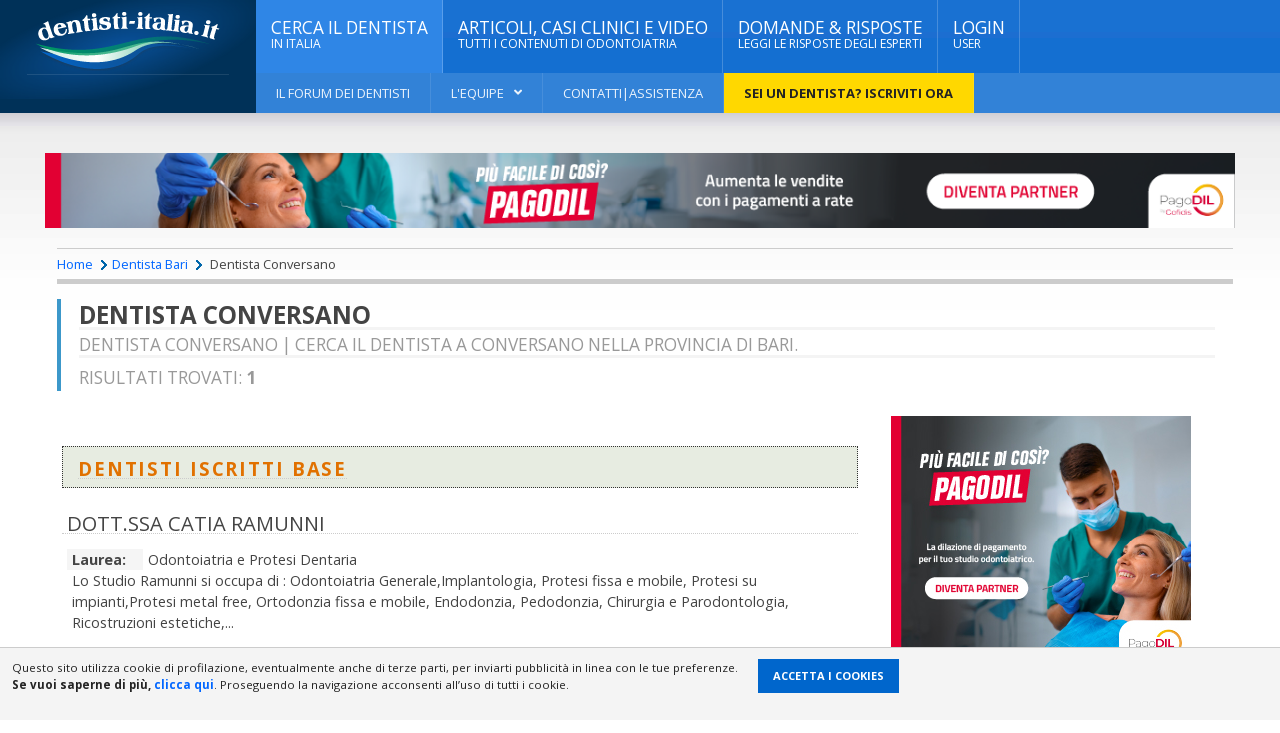

--- FILE ---
content_type: text/html; charset=UTF-8
request_url: https://www.dentisti-italia.it/dentista-puglia/dentista-bari/dentista-conversano.html
body_size: 24614
content:
<!DOCTYPE html>
<html lang="it">
	<head>
<title>Dentista Conversano | Cerca il dentista a conversano nella provincia di Bari. </title>
<meta charset="utf-8">
<meta name="description" content="Dentista Conversano. Ricerca il tuo dentista di fiducia fra i professionisti medici odontoiatri che operano a Conversano nella provincia di Bari">
<meta name="keywords" content="dentista conversano">
<meta name="resource-type" content="document" />
<meta name="revisit-after" content="15 days" />
<meta name="distribution" content="global, local" />

<meta name="copyright" content="Copyright 2007 dentisti-italia.it, use, reproduction or distribution with written permission only" />
<meta name="viewport" content="width=device-width, initial-scale=1, maximum-scale=1, user-scalable=no"/>
<link rel="canonical" href="https://www.dentisti-italia.it/dentista-puglia/dentista-bari/dentista-conversano.html"/>

<script type="application/ld+json">
// <![CDATA[
{
  "@context": "http://schema.org",
  "@graph": [
		
	{
  	"@type": "Dentist",
  	"name": "Dentista Conversano: Dott.ssa Catia Ramunni",
	"url": "https://www.dentisti-italia.it/dentista-puglia/dentista-bari/721_catia-ramunni.html",
	"@id": "https://www.dentisti-italia.it/dentista-puglia/dentista-bari/721_catia-ramunni.html",
	"image": "https://www.dentisti-italia.it/img_scheda/721/260/ritrattostudio.jpg",
    "description": "Lo Studio Ramunni si occupa di : Odontoiatria Generale,Implantologia, Protesi fissa e mobile, Protesi su impianti,Protesi metal free, Ortodonzia fissa e mobile, Endodonzia, Pedodonzia, Chirurgia e Parodontologia, Ricostruzioni estetiche, .... "
  ,"medicalSpecialty": [
	"Ortodonzia fissa e mobile"    ]
  	 ,"hasMap": {
		"@type": "Map",
		"url": "https://www.dentisti-italia.it/dentista-puglia/dentista-bari/721_catia-ramunni/dove-siamo.html"
	 	}
	     ,"address": {
    	    "@type": "PostalAddress",
    	    "addressCountry": "Italy",
    	    "streetAddress": "Via Divisione Acqui 19, Conversano",
    	    "addressLocality": "Bari",
    	    "addressRegion": "Puglia",
    	    "postOfficeBoxNumber": null,
    	    "postalCode": "70014",
    	    "telephone": "080 4959475"
  	    }
		
	}
	,	
	{
  	"name": "Dentista Gioia del Colle: Dott. Leonardo Resta",
  	"@type": "Dentist",
	"@id": "https://www.dentisti-italia.it/dentista-puglia/dentista-bari/1945_leonardo-resta.html",
	"url": "https://www.dentisti-italia.it/dentista-puglia/dentista-bari/1945_leonardo-resta.html",
	"image": "https://www.dentisti-italia.it/img_scheda/1945/260/t___5163.jpg",
    "description": "Studio Odontoiatrico Gioia del Colle - Dr. Leonardo Resta Lo studio odontoiatrico del Dr. Leonardo Resta si trova a Gioia del Colle (Bari), in Via Dante Alighieri 78/A, e a Martina Franca (Taranto) in via Damiano Chiesa 18. Lo studio dentistico .... "
  ,"medicalSpecialty": [
	"Implantologia dentale"    ]
  	 ,"hasMap": {
		"@type": "Map",
		"url": "https://www.dentisti-italia.it/dentista-puglia/dentista-bari/1945_leonardo-resta/dove-siamo.html"
	 	}
	     ,"address": {
    	    "@type": "PostalAddress",
    	    "addressCountry": "Italy",
    	    "streetAddress": "Via Dante  78, Gioia del Colle",
    	    "addressLocality": "Bari",
    	    "addressRegion": "Puglia",
    	    "postOfficeBoxNumber": null,
    	    "postalCode": "70023",
    	    "telephone": "+390803483891"
  	    }
		
	}
	,	
	{
  	"name": "Dentista Triggiano: Dott. Giuseppe Mola",
  	"@type": "Dentist",
	"@id": "https://www.dentisti-italia.it/dentista-puglia/dentista-bari/5390_giuseppe-mola.html",
	"url": "https://www.dentisti-italia.it/dentista-puglia/dentista-bari/5390_giuseppe-mola.html",
	"image": "https://www.dentisti-italia.it/img_scheda/5390/260/logo.png",
    "description": "Lo Studio Dentistico di Triggiano del dr. Giuseppe Mola &egrave; a conduzione individuale, aperto nella sede odierna dal 2013, ma lavorativamente presente sul territorio dal 2001. Presso lo Studio, si effettuano le terapie riguardanti tutti i .... "
  ,"medicalSpecialty": [
	    ]
  	 ,"hasMap": {
		"@type": "Map",
		"url": "https://www.dentisti-italia.it/dentista-puglia/dentista-bari/5390_giuseppe-mola/dove-siamo.html"
	 	}
	     ,"address": {
    	    "@type": "PostalAddress",
    	    "addressCountry": "Italy",
    	    "streetAddress": "Via Benvenuto Cellini 14, Triggiano",
    	    "addressLocality": "Bari",
    	    "addressRegion": "Puglia",
    	    "postOfficeBoxNumber": null,
    	    "postalCode": "70019",
    	    "telephone": "0802370137"
  	    }
				,"aggregateRating": {
					"@type": "AggregateRating",
					"itemReviewed":"Dott. Giuseppe Mola",
					"ratingValue": "5",
					"ratingCount": "2"
				 }
			
	}
	,	
	{
  	"name": "Dentista Bari: Dott. Gianni Campobasso",
  	"@type": "Dentist",
	"@id": "https://www.dentisti-italia.it/dentista-puglia/dentista-bari/140_gianni-campobasso.html",
	"url": "https://www.dentisti-italia.it/dentista-puglia/dentista-bari/140_gianni-campobasso.html",
	"image": "https://www.dentisti-italia.it/img_scheda/140/260/cb.jpg",
    "description": "Si laurea in Medicina e Chirurgia presso l'Universit&agrave; degli Studi di Bari il 17 aprile 1984 con il massimo dei voti;Si specializza in Odontostomatologia presso l'Universit&agrave; degli Studi di Bari il 12 novembre 1987 sempre con .... "
	 ,"hasMap": {
		"@type": "Map",
		"url": "https://www.dentisti-italia.it/dentista-puglia/dentista-bari/140_gianni-campobasso/dove-siamo.html"
	 	}
	     ,"address": {
    	    "@type": "PostalAddress",
    	    "addressCountry": "Italy",
    	    "streetAddress": "Via San Francesco dAssisi 43, Bari",
    	    "addressLocality": "Bari",
    	    "addressRegion": "Puglia",
    	    "postOfficeBoxNumber": null,
    	    "postalCode": "70100",
    	    "telephone": "0805242733"
  	    }
				,"aggregateRating": {
					"@type": "AggregateRating",
					"itemReviewed":"Dott. Gianni Campobasso",
					"ratingValue": "5",
					"ratingCount": "1"
				 }
			
	}
	,	
	{
  	"name": "Dentista Bari: Dott.ssa Laura Ditano",
  	"@type": "Dentist",
	"@id": "https://www.dentisti-italia.it/dentista-puglia/dentista-bari/1709_laura-ditano.html",
	"url": "https://www.dentisti-italia.it/dentista-puglia/dentista-bari/1709_laura-ditano.html",
	"image": "https://www.dentisti-italia.it/images/profilo.jpg",
    "description": "Dr.ssa Laura Ditano Master post universitario in 'occlusione e postura ' 'tens: riabilitazione neuromuscolare' 'ortodontia stright wire' ovvero, trattamento di: 	cefalee muscolo tensive 	ortodontia .... "
  ,"medicalSpecialty": [
	    ]
  	 ,"hasMap": {
		"@type": "Map",
		"url": "https://www.dentisti-italia.it/dentista-puglia/dentista-bari/1709_laura-ditano/dove-siamo.html"
	 	}
	     ,"address": {
    	    "@type": "PostalAddress",
    	    "addressCountry": "Italy",
    	    "streetAddress": "Viale Napoli 75, Bari",
    	    "addressLocality": "Bari",
    	    "addressRegion": "Puglia",
    	    "postOfficeBoxNumber": null,
    	    "postalCode": "70123",
    	    "telephone": "+393200412096"
  	    }
				,"aggregateRating": {
					"@type": "AggregateRating",
					"itemReviewed":"Dott.ssa Laura Ditano",
					"ratingValue": "5",
					"ratingCount": "1"
				 }
			
	}
	,	
	{
  	"name": "Dentista Alberobello: Dott. Pietro Convertino",
  	"@type": "Dentist",
	"@id": "https://www.dentisti-italia.it/dentista-puglia/dentista-bari/5972_pietro-convertino.html",
	"url": "https://www.dentisti-italia.it/dentista-puglia/dentista-bari/5972_pietro-convertino.html",
	"image": "https://www.dentisti-italia.it/images/profilo.jpg",
    "description": "Dentista Conversano. Dentista di fiducia che opera a Conversano nella provincia di Bari. "
  ,"medicalSpecialty": [
	    ]
  	 ,"hasMap": {
		"@type": "Map",
		"url": "https://www.dentisti-italia.it/dentista-puglia/dentista-bari/5972_pietro-convertino/dove-siamo.html"
	 	}
	     ,"address": {
    	    "@type": "PostalAddress",
    	    "addressCountry": "Italy",
    	    "streetAddress": "v. g. gentile  35, Alberobello",
    	    "addressLocality": "Bari",
    	    "addressRegion": "Puglia",
    	    "postOfficeBoxNumber": null,
    	    "postalCode": "70011",
    	    "telephone": "0804322607"
  	    }
				,"aggregateRating": {
					"@type": "AggregateRating",
					"itemReviewed":"Dott. Pietro Convertino",
					"ratingValue": "5",
					"ratingCount": "1"
				 }
			
	}
	,	
	{
  	"name": "Dentista Bari: Dott. Francesco Vitale",
  	"@type": "Dentist",
	"@id": "https://www.dentisti-italia.it/dentista-puglia/dentista-bari/2810_francesco-vitale.html",
	"url": "https://www.dentisti-italia.it/dentista-puglia/dentista-bari/2810_francesco-vitale.html",
	"image": "https://www.dentisti-italia.it/images/profilo.jpg",
    "description": "Dentista Conversano. Dentista di fiducia che opera a Conversano nella provincia di Bari. "
	 ,"hasMap": {
		"@type": "Map",
		"url": "https://www.dentisti-italia.it/dentista-puglia/dentista-bari/2810_francesco-vitale/dove-siamo.html"
	 	}
	     ,"address": {
    	    "@type": "PostalAddress",
    	    "addressCountry": "Italy",
    	    "streetAddress": "via Ravanas 241, Bari",
    	    "addressLocality": "Bari",
    	    "addressRegion": "Puglia",
    	    "postOfficeBoxNumber": null,
    	    "postalCode": "70123",
    	    "telephone": "0805741561"
  	    }
				,"aggregateRating": {
					"@type": "AggregateRating",
					"itemReviewed":"Dott. Francesco Vitale",
					"ratingValue": "5",
					"ratingCount": "1"
				 }
			
	}
	,	
	{
  	"name": "Dentista Bari: Dott. Nunzio Cirulli",
  	"@type": "Dentist",
	"@id": "https://www.dentisti-italia.it/dentista-puglia/dentista-bari/205_nunzio-cirulli.html",
	"url": "https://www.dentisti-italia.it/dentista-puglia/dentista-bari/205_nunzio-cirulli.html",
	"image": "https://www.dentisti-italia.it/img_scheda/205/260/dott-nunzio-cirulli-compressa.jpg",
    "description": "Il Dottor Nunzio Cirulli si &egrave; Laureato con lode in Odontoiatria e protesi dentaria presso l'Universit&agrave; degli Studi di Bari nel 1995. Ha svolto il servizio di Ufficiale Odontoiatra di Complemento per la Marina Militare nel 1996-1997. Si .... "
  ,"medicalSpecialty": [
	    ]
  	 ,"hasMap": {
		"@type": "Map",
		"url": "https://www.dentisti-italia.it/dentista-puglia/dentista-bari/205_nunzio-cirulli/dove-siamo.html"
	 	}
	     ,"address": {
    	    "@type": "PostalAddress",
    	    "addressCountry": "Italy",
    	    "streetAddress": "Via Che Guevara 1, Bari",
    	    "addressLocality": "Bari",
    	    "addressRegion": "Puglia",
    	    "postOfficeBoxNumber": null,
    	    "postalCode": "70124",
    	    "telephone": "0805093504"
  	    }
				,"aggregateRating": {
					"@type": "AggregateRating",
					"itemReviewed":"Dott. Nunzio Cirulli",
					"ratingValue": "5",
					"ratingCount": "1"
				 }
			
	}
	,	
	{
  	"name": "Dentista Canosa di Puglia: Dott. Giorgio A. Vitali",
  	"@type": "Dentist",
	"@id": "https://www.dentisti-italia.it/dentista-puglia/dentista-bari/681_giorgio-a-vitali.html",
	"url": "https://www.dentisti-italia.it/dentista-puglia/dentista-bari/681_giorgio-a-vitali.html",
	"image": "https://www.dentisti-italia.it/images/profilo.jpg",
    "description": "il Dott. Giorgio A. VITALI si &egrave; LAURERATO in medicina e chirurgia c/o UNIVERSITA' di BARI nel 1991, si &egrave; SPECIALIZZATO in ODONTOSTOMATOLOGIA c/o UNIVERSITA' CATTOLICA di ROMA nel 1994, ha frequentato master in IMPLANTOLOGIA .... "
  ,"medicalSpecialty": [
	    ]
  	 ,"hasMap": {
		"@type": "Map",
		"url": "https://www.dentisti-italia.it/dentista-puglia/dentista-bari/681_giorgio-a-vitali/dove-siamo.html"
	 	}
	     ,"address": {
    	    "@type": "PostalAddress",
    	    "addressCountry": "Italy",
    	    "streetAddress": "Via Tiberio Gracco 3, Canosa di Puglia",
    	    "addressLocality": "Bari",
    	    "addressRegion": "Puglia",
    	    "postOfficeBoxNumber": null,
    	    "postalCode": "70053",
    	    "telephone": "0883664596"
  	    }
				,"aggregateRating": {
					"@type": "AggregateRating",
					"itemReviewed":"Dott. Giorgio A. Vitali",
					"ratingValue": "5",
					"ratingCount": "1"
				 }
			
	}
	,	
	{
  	"name": "Dentista Gravina in Puglia: Dott.ssa Giulia Leone",
  	"@type": "Dentist",
	"@id": "https://www.dentisti-italia.it/dentista-puglia/dentista-bari/6265_giulia-leone.html",
	"url": "https://www.dentisti-italia.it/dentista-puglia/dentista-bari/6265_giulia-leone.html",
	"image": "https://www.dentisti-italia.it/images/profilo.jpg",
    "description": "Dentista Conversano. Dentista di fiducia che opera a Conversano nella provincia di Bari. "
  ,"medicalSpecialty": [
	    ]
  	 ,"hasMap": {
		"@type": "Map",
		"url": "https://www.dentisti-italia.it/dentista-puglia/dentista-bari/6265_giulia-leone/dove-siamo.html"
	 	}
	     ,"address": {
    	    "@type": "PostalAddress",
    	    "addressCountry": "Italy",
    	    "streetAddress": "via Fratelli Cervi 12, Gravina in Puglia",
    	    "addressLocality": "Bari",
    	    "addressRegion": "Puglia",
    	    "postOfficeBoxNumber": null,
    	    "postalCode": "70024",
    	    "telephone": "0809266553"
  	    }
				,"aggregateRating": {
					"@type": "AggregateRating",
					"itemReviewed":"Dott.ssa Giulia Leone",
					"ratingValue": "5",
					"ratingCount": "1"
				 }
			
	}
	,	
	{
  	"name": "Dentista Modugno: Dott. Tommaso Martella",
  	"@type": "Dentist",
	"@id": "https://www.dentisti-italia.it/dentista-puglia/dentista-bari/1624_tommaso-martella.html",
	"url": "https://www.dentisti-italia.it/dentista-puglia/dentista-bari/1624_tommaso-martella.html",
	"image": "https://www.dentisti-italia.it/img_scheda/1624/260/img_0093.jpg",
    "description": "Studio dentistico moderno e accogliente, specializzato in una vasta gamma di trattamenti dentali. 	Implantologia: Ripristina i denti mancanti con impianti dentali di alta qualit&agrave; per un sorriso completo e funzionale. 	Ortodonzia: .... "
  ,"medicalSpecialty": [
	    ]
  	 ,"hasMap": {
		"@type": "Map",
		"url": "https://www.dentisti-italia.it/dentista-puglia/dentista-bari/1624_tommaso-martella/dove-siamo.html"
	 	}
	     ,"address": {
    	    "@type": "PostalAddress",
    	    "addressCountry": "Italy",
    	    "streetAddress": "Via Sorrento 6, Modugno",
    	    "addressLocality": "Bari",
    	    "addressRegion": "Puglia",
    	    "postOfficeBoxNumber": null,
    	    "postalCode": "70026",
    	    "telephone": "+390805353297"
  	    }
				,"aggregateRating": {
					"@type": "AggregateRating",
					"itemReviewed":"Dott. Tommaso Martella",
					"ratingValue": "5",
					"ratingCount": "1"
				 }
			
	}
	,	
	{
  	"name": "Dentista Gioia del Colle: Dott. Giuseppe Pavone",
  	"@type": "Dentist",
	"@id": "https://www.dentisti-italia.it/dentista-puglia/dentista-bari/3714_giuseppe-pavone.html",
	"url": "https://www.dentisti-italia.it/dentista-puglia/dentista-bari/3714_giuseppe-pavone.html",
	"image": "https://www.dentisti-italia.it/images/profilo.jpg",
    "description": "Dentista Conversano. Dentista di fiducia che opera a Conversano nella provincia di Bari. "
	 ,"hasMap": {
		"@type": "Map",
		"url": "https://www.dentisti-italia.it/dentista-puglia/dentista-bari/3714_giuseppe-pavone/dove-siamo.html"
	 	}
	     ,"address": {
    	    "@type": "PostalAddress",
    	    "addressCountry": "Italy",
    	    "streetAddress": "Via Giovanni XXIII 100/G, Gioia del Colle",
    	    "addressLocality": "Bari",
    	    "addressRegion": "Puglia",
    	    "postOfficeBoxNumber": null,
    	    "postalCode": "70023",
    	    "telephone": "0803434368 - 3386114303"
  	    }
				,"aggregateRating": {
					"@type": "AggregateRating",
					"itemReviewed":"Dott. Giuseppe Pavone",
					"ratingValue": "5",
					"ratingCount": "1"
				 }
			
	}
	,	
	{
  	"name": "Dentista Altamura: Dott. Pietro Venezia",
  	"@type": "Dentist",
	"@id": "https://www.dentisti-italia.it/dentista-puglia/dentista-bari/347_pietro-venezia.html",
	"url": "https://www.dentisti-italia.it/dentista-puglia/dentista-bari/347_pietro-venezia.html",
	"image": "https://www.dentisti-italia.it/images/profilo.jpg",
    "description": "Dentista Conversano. Dentista di fiducia che opera a Conversano nella provincia di Bari. "
  ,"medicalSpecialty": [
	    ]
  	 ,"hasMap": {
		"@type": "Map",
		"url": "https://www.dentisti-italia.it/dentista-puglia/dentista-bari/347_pietro-venezia/dove-siamo.html"
	 	}
	     ,"address": {
    	    "@type": "PostalAddress",
    	    "addressCountry": "Italy",
    	    "streetAddress": "V.P.Colletta 14, Altamura",
    	    "addressLocality": "Bari",
    	    "addressRegion": "Puglia",
    	    "postOfficeBoxNumber": null,
    	    "postalCode": "70022",
    	    "telephone": "0803101213"
  	    }
				,"aggregateRating": {
					"@type": "AggregateRating",
					"itemReviewed":"Dott. Pietro Venezia",
					"ratingValue": "5",
					"ratingCount": "1"
				 }
			
	}
	,	
	{
  	"name": "Dentista Altamura: Dott.ssa Vita Elena Ferrulli",
  	"@type": "Dentist",
	"@id": "https://www.dentisti-italia.it/dentista-puglia/dentista-bari/5164_vita-elena-ferrulli.html",
	"url": "https://www.dentisti-italia.it/dentista-puglia/dentista-bari/5164_vita-elena-ferrulli.html",
	"image": "https://www.dentisti-italia.it/img_scheda/5164/260/ferrullivitaelena.jpg",
    "description": "Laureata in Odontoiatria e Protesi Dentaria, Facolt&agrave; di Medicina e Chirurgia, Universit&agrave; di Bari con votazione: 109/110. Iscritta all&#39;Albo degli Odontoiatri della Provincia di Bari - Ordine dei Medici Chirurghi ed Odontoiatri - con .... "
  ,"medicalSpecialty": [
	    ]
  	 ,"hasMap": {
		"@type": "Map",
		"url": "https://www.dentisti-italia.it/dentista-puglia/dentista-bari/5164_vita-elena-ferrulli/dove-siamo.html"
	 	}
	     ,"address": {
    	    "@type": "PostalAddress",
    	    "addressCountry": "Italy",
    	    "streetAddress": "VIA MAGGIO 1648 55, Altamura",
    	    "addressLocality": "Bari",
    	    "addressRegion": "Puglia",
    	    "postOfficeBoxNumber": null,
    	    "postalCode": "70022",
    	    "telephone": "0803111313"
  	    }
				,"aggregateRating": {
					"@type": "AggregateRating",
					"itemReviewed":"Dott.ssa Vita Elena Ferrulli",
					"ratingValue": "5",
					"ratingCount": "1"
				 }
			
	}
	,	
	{
  	"name": "Dentista Bari: Dott.ssa Francesca Carofiglio",
  	"@type": "Dentist",
	"@id": "https://www.dentisti-italia.it/dentista-puglia/dentista-bari/5391_francesca-carofiglio.html",
	"url": "https://www.dentisti-italia.it/dentista-puglia/dentista-bari/5391_francesca-carofiglio.html",
	"image": "https://www.dentisti-italia.it/images/profilo.jpg",
    "description": "Dentista Conversano. Dentista di fiducia che opera a Conversano nella provincia di Bari. "
  ,"medicalSpecialty": [
	    ]
  	 ,"hasMap": {
		"@type": "Map",
		"url": "https://www.dentisti-italia.it/dentista-puglia/dentista-bari/5391_francesca-carofiglio/dove-siamo.html"
	 	}
	     ,"address": {
    	    "@type": "PostalAddress",
    	    "addressCountry": "Italy",
    	    "streetAddress": "Piazza Umberto 58, Bari",
    	    "addressLocality": "Bari",
    	    "addressRegion": "Puglia",
    	    "postOfficeBoxNumber": null,
    	    "postalCode": "70121",
    	    "telephone": "0805219598"
  	    }
				,"aggregateRating": {
					"@type": "AggregateRating",
					"itemReviewed":"Dott.ssa Francesca Carofiglio",
					"ratingValue": "5",
					"ratingCount": "1"
				 }
			
	}
	,	
	{
  	"name": "Dentista Altamura: Dott. Michelangelo Giacomobello",
  	"@type": "Dentist",
	"@id": "https://www.dentisti-italia.it/dentista-puglia/dentista-bari/4742_michelangelo-giacomobello.html",
	"url": "https://www.dentisti-italia.it/dentista-puglia/dentista-bari/4742_michelangelo-giacomobello.html",
	"image": "https://www.dentisti-italia.it/images/profilo.jpg",
    "description": "Dentista Conversano. Dentista di fiducia che opera a Conversano nella provincia di Bari. "
  ,"medicalSpecialty": [
	    ]
  	 ,"hasMap": {
		"@type": "Map",
		"url": "https://www.dentisti-italia.it/dentista-puglia/dentista-bari/4742_michelangelo-giacomobello/dove-siamo.html"
	 	}
	     ,"address": {
    	    "@type": "PostalAddress",
    	    "addressCountry": "Italy",
    	    "streetAddress": "Via Villafranca 23, Altamura",
    	    "addressLocality": "Bari",
    	    "addressRegion": "Puglia",
    	    "postOfficeBoxNumber": null,
    	    "postalCode": "70022",
    	    "telephone": "0804033948"
  	    }
				,"aggregateRating": {
					"@type": "AggregateRating",
					"itemReviewed":"Dott. Michelangelo Giacomobello",
					"ratingValue": "5",
					"ratingCount": "1"
				 }
			
	}
	,	
	{
  	"name": "Dentista Bari: Dott.ssa Maria Brandonisio",
  	"@type": "Dentist",
	"@id": "https://www.dentisti-italia.it/dentista-puglia/dentista-bari/1960_maria-brandonisio.html",
	"url": "https://www.dentisti-italia.it/dentista-puglia/dentista-bari/1960_maria-brandonisio.html",
	"image": "https://www.dentisti-italia.it/images/profilo.jpg",
    "description": "Dentista Conversano. Dentista di fiducia che opera a Conversano nella provincia di Bari. "
	 ,"hasMap": {
		"@type": "Map",
		"url": "https://www.dentisti-italia.it/dentista-puglia/dentista-bari/1960_maria-brandonisio/dove-siamo.html"
	 	}
	     ,"address": {
    	    "@type": "PostalAddress",
    	    "addressCountry": "Italy",
    	    "streetAddress": "Ugo Foscolo 146e- CARBONARA, Bari",
    	    "addressLocality": "Bari",
    	    "addressRegion": "Puglia",
    	    "postOfficeBoxNumber": null,
    	    "postalCode": "70131",
    	    "telephone": "+390802027204"
  	    }
				,"aggregateRating": {
					"@type": "AggregateRating",
					"itemReviewed":"Dott.ssa Maria Brandonisio",
					"ratingValue": "5",
					"ratingCount": "1"
				 }
			
	}
	,	
	{
  	"name": "Dentista Modugno: Dott. Marcello Macina",
  	"@type": "Dentist",
	"@id": "https://www.dentisti-italia.it/dentista-puglia/dentista-bari/3232_marcello-macina.html",
	"url": "https://www.dentisti-italia.it/dentista-puglia/dentista-bari/3232_marcello-macina.html",
	"image": "https://www.dentisti-italia.it/images/profilo.jpg",
    "description": "Dentista Conversano. Dentista di fiducia che opera a Conversano nella provincia di Bari. "
	 ,"hasMap": {
		"@type": "Map",
		"url": "https://www.dentisti-italia.it/dentista-puglia/dentista-bari/3232_marcello-macina/dove-siamo.html"
	 	}
	     ,"address": {
    	    "@type": "PostalAddress",
    	    "addressCountry": "Italy",
    	    "streetAddress": "via G. Marconi, Modugno",
    	    "addressLocality": "Bari",
    	    "addressRegion": "Puglia",
    	    "postOfficeBoxNumber": null,
    	    "postalCode": "70026",
    	    "telephone": "0805328806"
  	    }
				,"aggregateRating": {
					"@type": "AggregateRating",
					"itemReviewed":"Dott. Marcello Macina",
					"ratingValue": "5",
					"ratingCount": "1"
				 }
			
	}
	,	
	{
  	"name": "Dentista Gravina in Puglia: Dott. Fabio Schinco",
  	"@type": "Dentist",
	"@id": "https://www.dentisti-italia.it/dentista-puglia/dentista-bari/4637_fabio-schinco.html",
	"url": "https://www.dentisti-italia.it/dentista-puglia/dentista-bari/4637_fabio-schinco.html",
	"image": "https://www.dentisti-italia.it/images/profilo.jpg",
    "description": "Dentista Conversano. Dentista di fiducia che opera a Conversano nella provincia di Bari. "
	 ,"hasMap": {
		"@type": "Map",
		"url": "https://www.dentisti-italia.it/dentista-puglia/dentista-bari/4637_fabio-schinco/dove-siamo.html"
	 	}
	     ,"address": {
    	    "@type": "PostalAddress",
    	    "addressCountry": "Italy",
    	    "streetAddress": "Via Reggio Calabria 56, Gravina in Puglia",
    	    "addressLocality": "Bari",
    	    "addressRegion": "Puglia",
    	    "postOfficeBoxNumber": null,
    	    "postalCode": "70024",
    	    "telephone": "3203005244"
  	    }
				,"aggregateRating": {
					"@type": "AggregateRating",
					"itemReviewed":"Dott. Fabio Schinco",
					"ratingValue": "5",
					"ratingCount": "1"
				 }
			
	}
	,	
	{
  	"name": "Dentista Bari: Dott.ssa Angelica Tundo",
  	"@type": "Dentist",
	"@id": "https://www.dentisti-italia.it/dentista-puglia/dentista-bari/1708_angelica-tundo.html",
	"url": "https://www.dentisti-italia.it/dentista-puglia/dentista-bari/1708_angelica-tundo.html",
	"image": "https://www.dentisti-italia.it/images/profilo.jpg",
    "description": "Dentista Conversano. Dentista di fiducia che opera a Conversano nella provincia di Bari. "
  ,"medicalSpecialty": [
	    ]
  	 ,"hasMap": {
		"@type": "Map",
		"url": "https://www.dentisti-italia.it/dentista-puglia/dentista-bari/1708_angelica-tundo/dove-siamo.html"
	 	}
	     ,"address": {
    	    "@type": "PostalAddress",
    	    "addressCountry": "Italy",
    	    "streetAddress": "Via Tunisi 7, Bari",
    	    "addressLocality": "Bari",
    	    "addressRegion": "Puglia",
    	    "postOfficeBoxNumber": null,
    	    "postalCode": "70123",
    	    "telephone": "3476255283"
  	    }
				,"aggregateRating": {
					"@type": "AggregateRating",
					"itemReviewed":"Dott.ssa Angelica Tundo",
					"ratingValue": "5",
					"ratingCount": "1"
				 }
			
	}
	,	
	{
  	"name": "Dentista Modugno: Dott. Francesco Vurro",
  	"@type": "Dentist",
	"@id": "https://www.dentisti-italia.it/dentista-puglia/dentista-bari/3879_francesco-vurro.html",
	"url": "https://www.dentisti-italia.it/dentista-puglia/dentista-bari/3879_francesco-vurro.html",
	"image": "https://www.dentisti-italia.it/img_scheda/3879/260/immagine-042a.jpg",
    "description": "Lo Studio Dentistico del Dott. Francesco Vurro a Modugno vanta un'esperienza decennale nel settore della protesi dentaria, dell'implantologia, dell'ortodonzia invisibile infantile e dell' adulto e dell'odontoiatria estetica mettendo a disposizione .... "
	 ,"hasMap": {
		"@type": "Map",
		"url": "https://www.dentisti-italia.it/dentista-puglia/dentista-bari/3879_francesco-vurro/dove-siamo.html"
	 	}
	     ,"address": {
    	    "@type": "PostalAddress",
    	    "addressCountry": "Italy",
    	    "streetAddress": "via paolo marzi 33, Modugno",
    	    "addressLocality": "Bari",
    	    "addressRegion": "Puglia",
    	    "postOfficeBoxNumber": null,
    	    "postalCode": "70026",
    	    "telephone": "0805367464 / 3393238676"
  	    }
				,"aggregateRating": {
					"@type": "AggregateRating",
					"itemReviewed":"Dott. Francesco Vurro",
					"ratingValue": "5",
					"ratingCount": "1"
				 }
			
	}
	,	
	{
  	"name": "Dentista Gioia del Colle: Dott. Francesco Borrelli",
  	"@type": "Dentist",
	"@id": "https://www.dentisti-italia.it/dentista-puglia/dentista-bari/5644_francesco-borrelli.html",
	"url": "https://www.dentisti-italia.it/dentista-puglia/dentista-bari/5644_francesco-borrelli.html",
	"image": "https://www.dentisti-italia.it/img_scheda/5644/260/img_4898.png",
    "description": "Dentista Conversano. Dentista di fiducia che opera a Conversano nella provincia di Bari. "
  ,"medicalSpecialty": [
	    ]
  	 ,"hasMap": {
		"@type": "Map",
		"url": "https://www.dentisti-italia.it/dentista-puglia/dentista-bari/5644_francesco-borrelli/dove-siamo.html"
	 	}
	     ,"address": {
    	    "@type": "PostalAddress",
    	    "addressCountry": "Italy",
    	    "streetAddress": "Via Cappellini 37, Gioia del Colle",
    	    "addressLocality": "Bari",
    	    "addressRegion": "Puglia",
    	    "postOfficeBoxNumber": null,
    	    "postalCode": "70023",
    	    "telephone": "+393388875786"
  	    }
				,"aggregateRating": {
					"@type": "AggregateRating",
					"itemReviewed":"Dott. Francesco Borrelli",
					"ratingValue": "5",
					"ratingCount": "5"
				 }
			
	}
	,	
	{
  	"name": "Dentista Bari: Dott. Marco Scarpelli",
  	"@type": "Dentist",
	"@id": "https://www.dentisti-italia.it/dentista-puglia/dentista-bari/2864_marco-scarpelli.html",
	"url": "https://www.dentisti-italia.it/dentista-puglia/dentista-bari/2864_marco-scarpelli.html",
	"image": "https://www.dentisti-italia.it/images/profilo.jpg",
    "description": "Dentista Conversano. Dentista di fiducia che opera a Conversano nella provincia di Bari. "
	 ,"hasMap": {
		"@type": "Map",
		"url": "https://www.dentisti-italia.it/dentista-puglia/dentista-bari/2864_marco-scarpelli/dove-siamo.html"
	 	}
	     ,"address": {
    	    "@type": "PostalAddress",
    	    "addressCountry": "Italy",
    	    "streetAddress": "Via Argiro 29, Bari",
    	    "addressLocality": "Bari",
    	    "addressRegion": "Puglia",
    	    "postOfficeBoxNumber": null,
    	    "postalCode": "70122",
    	    "telephone": "0805235935"
  	    }
				,"aggregateRating": {
					"@type": "AggregateRating",
					"itemReviewed":"Dott. Marco Scarpelli",
					"ratingValue": "5",
					"ratingCount": "5"
				 }
			
	}
	,	
	{
  	"name": "Dentista Bari: Dott. Nicola Caporaso",
  	"@type": "Dentist",
	"@id": "https://www.dentisti-italia.it/dentista-puglia/dentista-bari/2798_nicola-caporaso.html",
	"url": "https://www.dentisti-italia.it/dentista-puglia/dentista-bari/2798_nicola-caporaso.html",
	"image": "https://www.dentisti-italia.it/img_scheda/2798/260/0.jpg",
    "description": "Master in Ortodonzia Universit&agrave; di Roma ' La Sapienza'; Perfezionamento in Ortodonzia e Postura Universit&agrave; di Roma ' Tor Vergata '; Perfezionamento in Ortodonzia - Tecnica di Ricketts Universit&agrave; di Napoli; .... "
  ,"medicalSpecialty": [
	    ]
  	 ,"hasMap": {
		"@type": "Map",
		"url": "https://www.dentisti-italia.it/dentista-puglia/dentista-bari/2798_nicola-caporaso/dove-siamo.html"
	 	}
	     ,"address": {
    	    "@type": "PostalAddress",
    	    "addressCountry": "Italy",
    	    "streetAddress": "Via Lucarelli 8, Bari",
    	    "addressLocality": "Bari",
    	    "addressRegion": "Puglia",
    	    "postOfficeBoxNumber": null,
    	    "postalCode": "70124",
    	    "telephone": "+390803241168"
  	    }
				,"aggregateRating": {
					"@type": "AggregateRating",
					"itemReviewed":"Dott. Nicola Caporaso",
					"ratingValue": "5",
					"ratingCount": "5"
				 }
			
	}
	,	
	{
  	"name": "Dentista Modugno: Dott. Tommaso Fiore",
  	"@type": "Dentist",
	"@id": "https://www.dentisti-italia.it/dentista-puglia/dentista-bari/4253_tommaso-fiore.html",
	"url": "https://www.dentisti-italia.it/dentista-puglia/dentista-bari/4253_tommaso-fiore.html",
	"image": "https://www.dentisti-italia.it/images/profilo.jpg",
    "description": "Dentista Conversano. Dentista di fiducia che opera a Conversano nella provincia di Bari. "
  ,"medicalSpecialty": [
	    ]
  	 ,"hasMap": {
		"@type": "Map",
		"url": "https://www.dentisti-italia.it/dentista-puglia/dentista-bari/4253_tommaso-fiore/dove-siamo.html"
	 	}
	     ,"address": {
    	    "@type": "PostalAddress",
    	    "addressCountry": "Italy",
    	    "streetAddress": "C.so Vittorio Emanuele, Modugno",
    	    "addressLocality": "Bari",
    	    "addressRegion": "Puglia",
    	    "postOfficeBoxNumber": null,
    	    "postalCode": "70026",
    	    "telephone": "0805323942"
  	    }
				,"aggregateRating": {
					"@type": "AggregateRating",
					"itemReviewed":"Dott. Tommaso Fiore",
					"ratingValue": "5",
					"ratingCount": "5"
				 }
			
	}
	,	
	{
  	"name": "Dentista Bari: Prof. Enrico Gallucci",
  	"@type": "Dentist",
	"@id": "https://www.dentisti-italia.it/dentista-puglia/dentista-bari/1275_enrico-gallucci.html",
	"url": "https://www.dentisti-italia.it/dentista-puglia/dentista-bari/1275_enrico-gallucci.html",
	"image": "https://www.dentisti-italia.it/images/profilo.jpg",
    "description": "Dentista Conversano. Dentista di fiducia che opera a Conversano nella provincia di Bari. "
	 ,"hasMap": {
		"@type": "Map",
		"url": "https://www.dentisti-italia.it/dentista-puglia/dentista-bari/1275_enrico-gallucci/dove-siamo.html"
	 	}
	     ,"address": {
    	    "@type": "PostalAddress",
    	    "addressCountry": "Italy",
    	    "streetAddress": "Strad.lla Cannaruto 6, Bari",
    	    "addressLocality": "Bari",
    	    "addressRegion": "Puglia",
    	    "postOfficeBoxNumber": null,
    	    "postalCode": "70124",
    	    "telephone": "+393473869965"
  	    }
				,"aggregateRating": {
					"@type": "AggregateRating",
					"itemReviewed":"Prof. Enrico Gallucci",
					"ratingValue": "5",
					"ratingCount": "5"
				 }
			
	}
	,	
	{
  	"name": "Dentista Noicattaro: Dott. Giuseppe Giancaspero",
  	"@type": "Dentist",
	"@id": "https://www.dentisti-italia.it/dentista-puglia/dentista-bari/1405_giuseppe-giancaspero.html",
	"url": "https://www.dentisti-italia.it/dentista-puglia/dentista-bari/1405_giuseppe-giancaspero.html",
	"image": "https://www.dentisti-italia.it/images/profilo.jpg",
    "description": "Dentista Conversano. Dentista di fiducia che opera a Conversano nella provincia di Bari. "
  ,"medicalSpecialty": [
	    ]
  	 ,"hasMap": {
		"@type": "Map",
		"url": "https://www.dentisti-italia.it/dentista-puglia/dentista-bari/1405_giuseppe-giancaspero/dove-siamo.html"
	 	}
	     ,"address": {
    	    "@type": "PostalAddress",
    	    "addressCountry": "Italy",
    	    "streetAddress": "Via piave 17, Noicattaro",
    	    "addressLocality": "Bari",
    	    "addressRegion": "Puglia",
    	    "postOfficeBoxNumber": null,
    	    "postalCode": "70016",
    	    "telephone": "080/4783222"
  	    }
				,"aggregateRating": {
					"@type": "AggregateRating",
					"itemReviewed":"Dott. Giuseppe Giancaspero",
					"ratingValue": "5",
					"ratingCount": "5"
				 }
			
	}
	,	
	{
  	"name": "Dentista Bari: Dott. Nicola Brescia",
  	"@type": "Dentist",
	"@id": "https://www.dentisti-italia.it/dentista-puglia/dentista-bari/3003_nicola-brescia.html",
	"url": "https://www.dentisti-italia.it/dentista-puglia/dentista-bari/3003_nicola-brescia.html",
	"image": "https://www.dentisti-italia.it/images/profilo.jpg",
    "description": "Dentista Conversano. Dentista di fiducia che opera a Conversano nella provincia di Bari. "
  ,"medicalSpecialty": [
	    ]
  	 ,"hasMap": {
		"@type": "Map",
		"url": "https://www.dentisti-italia.it/dentista-puglia/dentista-bari/3003_nicola-brescia/dove-siamo.html"
	 	}
	     ,"address": {
    	    "@type": "PostalAddress",
    	    "addressCountry": "Italy",
    	    "streetAddress": "L.go Nitti Valentini 8, Bari",
    	    "addressLocality": "Bari",
    	    "addressRegion": "Puglia",
    	    "postOfficeBoxNumber": null,
    	    "postalCode": "70122",
    	    "telephone": "0805219371"
  	    }
				,"aggregateRating": {
					"@type": "AggregateRating",
					"itemReviewed":"Dott. Nicola Brescia",
					"ratingValue": "5",
					"ratingCount": "5"
				 }
			
	}
	,	
	{
  	"name": "Dentista Bitonto: Dott. Luigi Brattoli",
  	"@type": "Dentist",
	"@id": "https://www.dentisti-italia.it/dentista-puglia/dentista-bari/5159_luigi-brattoli.html",
	"url": "https://www.dentisti-italia.it/dentista-puglia/dentista-bari/5159_luigi-brattoli.html",
	"image": "https://www.dentisti-italia.it/images/profilo.jpg",
    "description": "Dentista Conversano. Dentista di fiducia che opera a Conversano nella provincia di Bari. "
  ,"medicalSpecialty": [
	    ]
  	 ,"hasMap": {
		"@type": "Map",
		"url": "https://www.dentisti-italia.it/dentista-puglia/dentista-bari/5159_luigi-brattoli/dove-siamo.html"
	 	}
	     ,"address": {
    	    "@type": "PostalAddress",
    	    "addressCountry": "Italy",
    	    "streetAddress": "via Lombardo 17, Bitonto",
    	    "addressLocality": "Bari",
    	    "addressRegion": "Puglia",
    	    "postOfficeBoxNumber": null,
    	    "postalCode": "70032",
    	    "telephone": "0803758782"
  	    }
				,"aggregateRating": {
					"@type": "AggregateRating",
					"itemReviewed":"Dott. Luigi Brattoli",
					"ratingValue": "5",
					"ratingCount": "5"
				 }
			
	}
	,	
	{
  	"name": "Dentista Bari: Dott. Simone Vurro",
  	"@type": "Dentist",
	"@id": "https://www.dentisti-italia.it/dentista-puglia/dentista-bari/883_simone-vurro.html",
	"url": "https://www.dentisti-italia.it/dentista-puglia/dentista-bari/883_simone-vurro.html",
	"image": "https://www.dentisti-italia.it/images/profilo.jpg",
    "description": "Dentista Conversano. Dentista di fiducia che opera a Conversano nella provincia di Bari. "
  ,"medicalSpecialty": [
	    ]
  	 ,"hasMap": {
		"@type": "Map",
		"url": "https://www.dentisti-italia.it/dentista-puglia/dentista-bari/883_simone-vurro/dove-siamo.html"
	 	}
	     ,"address": {
    	    "@type": "PostalAddress",
    	    "addressCountry": "Italy",
    	    "streetAddress": "Via Valle e Giglioli, Bari",
    	    "addressLocality": "Bari",
    	    "addressRegion": "Puglia",
    	    "postOfficeBoxNumber": null,
    	    "postalCode": "70126",
    	    "telephone": "0805430204"
  	    }
				,"aggregateRating": {
					"@type": "AggregateRating",
					"itemReviewed":"Dott. Simone Vurro",
					"ratingValue": "5",
					"ratingCount": "5"
				 }
			
	}
	,		{
		"name": "Dentista Tutte le province",
		"@type": "CollectionPage",
		"@id": "https://www.dentisti-italia.it/dentista-puglia/"
		}
  	,		{
		"name": "Dentista Acquaviva delle Fonti",
		"@type": "CollectionPage",
		"@id": "https://www.dentisti-italia.it/dentista-puglia/dentista-bari/dentista-acquaviva-delle-fonti.html"
		}
  	,		{
		"name": "Dentista Adelfia",
		"@type": "CollectionPage",
		"@id": "https://www.dentisti-italia.it/dentista-puglia/dentista-bari/dentista-adelfia.html"
		}
  	,		{
		"name": "Dentista Alberobello",
		"@type": "CollectionPage",
		"@id": "https://www.dentisti-italia.it/dentista-puglia/dentista-bari/dentista-alberobello.html"
		}
  	,		{
		"name": "Dentista Altamura",
		"@type": "CollectionPage",
		"@id": "https://www.dentisti-italia.it/dentista-puglia/dentista-bari/dentista-altamura.html"
		}
  	,		{
		"name": "Dentista Bari",
		"@type": "CollectionPage",
		"@id": "https://www.dentisti-italia.it/dentista-puglia/dentista-bari/dentista-bari.html"
		}
  	,		{
		"name": "Dentista Bitonto",
		"@type": "CollectionPage",
		"@id": "https://www.dentisti-italia.it/dentista-puglia/dentista-bari/dentista-bitonto.html"
		}
  	,		{
		"name": "Dentista Castellana Grotte",
		"@type": "CollectionPage",
		"@id": "https://www.dentisti-italia.it/dentista-puglia/dentista-bari/dentista-castellana-grotte.html"
		}
  	,		{
		"name": "Dentista Conversano",
		"@type": "CollectionPage",
		"@id": "https://www.dentisti-italia.it/dentista-puglia/dentista-bari/dentista-conversano.html"
		}
  	,		{
		"name": "Dentista Corato",
		"@type": "CollectionPage",
		"@id": "https://www.dentisti-italia.it/dentista-puglia/dentista-bari/dentista-corato.html"
		}
  	,		{
		"name": "Dentista Gioia del Colle",
		"@type": "CollectionPage",
		"@id": "https://www.dentisti-italia.it/dentista-puglia/dentista-bari/dentista-gioia-del-colle.html"
		}
  	,		{
		"name": "Dentista Giovinazzo",
		"@type": "CollectionPage",
		"@id": "https://www.dentisti-italia.it/dentista-puglia/dentista-bari/dentista-giovinazzo.html"
		}
  	,		{
		"name": "Dentista Gravina in Puglia",
		"@type": "CollectionPage",
		"@id": "https://www.dentisti-italia.it/dentista-puglia/dentista-bari/dentista-gravina-in-puglia.html"
		}
  	,		{
		"name": "Dentista Locorotondo",
		"@type": "CollectionPage",
		"@id": "https://www.dentisti-italia.it/dentista-puglia/dentista-bari/dentista-locorotondo.html"
		}
  	,		{
		"name": "Dentista Modugno",
		"@type": "CollectionPage",
		"@id": "https://www.dentisti-italia.it/dentista-puglia/dentista-bari/dentista-modugno.html"
		}
  	,		{
		"name": "Dentista Mola di Bari",
		"@type": "CollectionPage",
		"@id": "https://www.dentisti-italia.it/dentista-puglia/dentista-bari/dentista-mola-di-bari.html"
		}
  	,		{
		"name": "Dentista Molfetta",
		"@type": "CollectionPage",
		"@id": "https://www.dentisti-italia.it/dentista-puglia/dentista-bari/dentista-molfetta.html"
		}
  	,		{
		"name": "Dentista Monopoli",
		"@type": "CollectionPage",
		"@id": "https://www.dentisti-italia.it/dentista-puglia/dentista-bari/dentista-monopoli.html"
		}
  	,		{
		"name": "Dentista Noci",
		"@type": "CollectionPage",
		"@id": "https://www.dentisti-italia.it/dentista-puglia/dentista-bari/dentista-noci.html"
		}
  	,		{
		"name": "Dentista Noicattaro",
		"@type": "CollectionPage",
		"@id": "https://www.dentisti-italia.it/dentista-puglia/dentista-bari/dentista-noicattaro.html"
		}
  	,		{
		"name": "Dentista Palo del Colle",
		"@type": "CollectionPage",
		"@id": "https://www.dentisti-italia.it/dentista-puglia/dentista-bari/dentista-palo-del-colle.html"
		}
  	,		{
		"name": "Dentista Putignano",
		"@type": "CollectionPage",
		"@id": "https://www.dentisti-italia.it/dentista-puglia/dentista-bari/dentista-putignano.html"
		}
  	,		{
		"name": "Dentista Rutigliano",
		"@type": "CollectionPage",
		"@id": "https://www.dentisti-italia.it/dentista-puglia/dentista-bari/dentista-rutigliano.html"
		}
  	,		{
		"name": "Dentista Ruvo di Puglia",
		"@type": "CollectionPage",
		"@id": "https://www.dentisti-italia.it/dentista-puglia/dentista-bari/dentista-ruvo-di-puglia.html"
		}
  	,		{
		"name": "Dentista Sannicandro di Bari",
		"@type": "CollectionPage",
		"@id": "https://www.dentisti-italia.it/dentista-puglia/dentista-bari/dentista-sannicandro-di-bari.html"
		}
  	,		{
		"name": "Dentista Santeramo in Colle",
		"@type": "CollectionPage",
		"@id": "https://www.dentisti-italia.it/dentista-puglia/dentista-bari/dentista-santeramo-in-colle.html"
		}
  	,		{
		"name": "Dentista Terlizzi",
		"@type": "CollectionPage",
		"@id": "https://www.dentisti-italia.it/dentista-puglia/dentista-bari/dentista-terlizzi.html"
		}
  	,		{
		"name": "Dentista Toritto",
		"@type": "CollectionPage",
		"@id": "https://www.dentisti-italia.it/dentista-puglia/dentista-bari/dentista-toritto.html"
		}
  	,		{
		"name": "Dentista Triggiano",
		"@type": "CollectionPage",
		"@id": "https://www.dentisti-italia.it/dentista-puglia/dentista-bari/dentista-triggiano.html"
		}
  	,		{
		"name": "Dentista Valenzano",
		"@type": "CollectionPage",
		"@id": "https://www.dentisti-italia.it/dentista-puglia/dentista-bari/dentista-valenzano.html"
		}
  	  ]
}
// ]]>
</script>
<script type="application/ld+json">
            {
                "@context": "http://schema.org",
                "@type": "BreadcrumbList",
                "itemListElement": [{
                    "@type": "ListItem",
                    "position": 1,
                    "item": {
                        "@id": "https://www.dentisti-italia.it/",
                        "name": "Dentisti Italia"
                    }
                },
                {
                    "@type": "ListItem",
                    "position": 2,
                    "item": {
                        "@id": "https://www.dentisti-italia.it/dentista-ricerca/studi-dentistici-italia.html",
                        "name": "Studi dentistici in Italia"
                    }
                }
			,
                {
                    "@type": "ListItem",
                    "position": 3,
                    "item": {
                        "@id": "https://www.dentisti-italia.it/dentista-puglia/",
                        "name": "Elenco Dentisti puglia"
                    }
                }			,
                {
                    "@type": "ListItem",
                    "position": 3,
                    "item": {
                        "@id": "https://www.dentisti-italia.it/dentista-puglia/dentista-bari/",
                        "name": "Dentisti bari, puglia"
                    }
                }			,
                {
                    "@type": "ListItem",
                    "position": 3,
                    "item": {
                        "@id": "https://www.dentisti-italia.it/dentista-puglia/dentista-bari/dentista-conversano.html",
                        "name": "Dentista conversano (bari), puglia"
                    }
                }				]
            }
            </script>

<script type="text/javascript" src="/jscript/tamingselect.v2.js"></script>
<link rel="shortcut icon" href="/images/ico_di.ico" type="image/x-icon" />
<style>
a,abbr,acronym,address,applet,article,aside,audio,b,blockquote,big,body,center,canvas,caption,cite,code,command,datalist,dd,del,details,dfn,dl,div,dt,em,embed,fieldset,figcaption,figure,font,footer,form,h1,h2,h3,h4,h5,h6,header,hgroup,html,i,iframe,img,ins,kbd,keygen,label,legend,li,meter,nav,object,ol,output,p,pre,progress,q,s,samp,section,small,span,source,strike,strong,sub,sup,table,tbody,tfoot,thead,th,tr,tdvideo,tt,u,ul,var{background:transparent;border:0 none;margin:0;padding:0;border:0;outline:0;}blockquote, q {quotes:none;}table, table td {padding:0;border:none;border-collapse:collapse;}img {vertical-align:top;}embed {vertical-align:top;}input[type=text], textarea{ outline:none;border-radius:0;}
/* Base Grid */
[class*="grid_"] {float: left; display: inline; margin-left: 5px; margin-right: 0px;}
.container_12{position: relative; max-width: 1280px; margin: 0 auto; padding: 0 7px;}
.grid_1{ width: 8.333333333333332%;}
.grid_2{ width: 15.666666666666664%;}
.grid_3{ width: 23.152525252525253%;}
.grid_4{ width: 32.33333333333333%;}
.grid_4b{ width: 30.33333333333333%;}
.grid_5{ width: 41.66666666666667%;}
.grid_5-cell{ width: 20%;}
.grid_6{ width: 48%;}
.grid_7{ width: 58.333333333333336%;}
.grid_8{ width: 67.66666666666666%;}
.grid_9{ width: 73.552525252525253%;}
.grid_10{ width: 82.33333333333334%;}
.grid_11{ width: 91.66666666666666%;}
.grid_12{ width: 100%;}
@media only screen and (max-width: 995px) {
.container_12 {max-width: 980px;}
img{max-width:100%; height:auto;}
}
@media only screen and (max-width: 800px) {
.grid_1,.grid_2,.grid_3,.grid_4b,.grid_4,.grid_5,.grid_6,.grid_7,.grid_8,.grid_9,.grid_10,.grid_11,.grid_12 { width:100%; margin-left: 0px; }
}
@media only screen and (max-width: 767px) {
.container_12 {max-width: 760px;}
}
@media only screen and (max-width: 640px) {
.container_12 {max-width: 620px;}
}
@media only screen and (max-width: 479px) {
.container_12{max-width:470px;}
}
.container_12:after {content: "\0020"; display: block; height: 0; clear: both; visibility: hidden;}
.clearfix:before,
.clearfix:after,
.row:before,
.row:after {content: '\0020';display: block;overflow: hidden;visibility: hidden;width: 0;height: 0;}
.row:after, .clearfix:after {clear: both;}
.row, .clearfix {zoom: 1;}
/* Base Grid */

body {font-size:90%;font-family: 'Open Sans', sans-serif;margin: 0;padding: 0;color: #444;background: url(/images/background-1.jpg);line-height:1.1em;}
body, html {width:100%; height: 100%;}/* #1 Layout Structure */
a {color: #06f;text-decoration: none;-moz-transition: all 0.2s;-webkit-transition: all 0.2s;-o-transition: all 0.2s;}
a:hover {color: #000;text-decoration: none;}
.content {max-width: 1190px;margin: 0px auto;position: relative;}
.content a:hover {color: #000;text-decoration: underline;}
a:focus {outline: 0;}
.clear-float,.clear {clear:both !important;}
.header .wrapper {width: 100%;margin: 0px auto;position: relative;}
.boxed:not(.active) {background: #fff;}
.active.boxed {width: 100%;margin: 0px auto;background:url(/images/bg_gradient.jpg) 0 110px repeat-x #ffffff; /*background: rgba(255,255,255,0.95);*/box-shadow: 0 0px 10px rgba(0,0,0,0.2);padding: 0px;min-height: 100%;}
ol {padding:0px;margin:0px; text-align:left}
ol li {margin:5px 0px 5px 20px;padding:0px 0px 0px 10px; text-align:left; }
ul {padding:0px;margin:0px; text-align:left;}
ul li {margin:5px 0px 5px 20px; padding:0px 15px 0px 10px;text-align:left; }
ul li a {outline:none; text-decoration:none; cursor:pointer; font-weight:bold;}
ul li a:hover{ color:#000; text-decoration:underline;}
ul li ul li {margin:0px; padding:0px 0px 0px 0px; text-align:left; }

ul.tick {padding:0px;margin:10px 0px 30px 30px; text-align:left;}
ul.tick li {margin:0px 0px 0px 0px; padding:0px 0px 0px 20px; list-style:none;text-align:left; }
ul.tick li:before {font-family: Font Awesome \ 5 Free;  font-weight: 900;;-webkit-font-smoothing:antialiased;-moz-osx-font-smoothing:grayscale;content:"\f00c"; position:relative; top:-1px;margin:0 5px 0 -20px;display:inline-block;}
ul.pres{ margin:30px 0px 30px 30px }
ul.pres li {font-size:1.1em;padding:0px 0px 0px 18px; line-height:1.4em;  }
ul.pres li:before {font-family: Font Awesome \ 5 Free;  font-weight: 900;;-webkit-font-smoothing:antialiased;-moz-osx-font-smoothing:grayscale;content:"\f111"; position:relative; top:-1px;margin:0 5px 0 -20px;display:inline-block; color:#3177B8}
ul.ref li {padding:0px 0px 0px 18px; }
ul.ref li:before {font-family: Font Awesome \ 5 Free;  font-weight: 900;;-webkit-font-smoothing:antialiased;-moz-osx-font-smoothing:grayscale;content:"\f061"; color:#A9C92E;margin:0 6px 0 -18px;}
ul.list li { line-height:32px;padding:0px 0px 0px 18px;border-bottom:1px dotted #ccc; }
ul.list li:before {font-family: Font Awesome \ 5 Free;  font-weight: 900;;-webkit-font-smoothing:antialiased;-moz-osx-font-smoothing:grayscale;content:"\f101"; color:#A9C92E;margin:0 6px 0 -18px;}
@media only screen and (min-width: 320px) {ul.pres{ margin:30px 0px 30px 10px }}
@media only screen and (min-width: 760px) {ul.pres{ margin:30px 0px 30px 20px }}
@media only screen and (min-width: 960px) {ul.pres{ margin:30px 0px 30px 30px }}
@media only screen and (min-width: 1220px) {ul.pres{ margin:30px 0px 30px 80px }}

.left {float: left;}
.right {float: right;}
.aleft {text-align: left;}
.aright {text-align: right;}
.acenter {text-align: center;}
.height45 {height:45px;}
.height60 {height:85px;}
.height90 {height:90px;}
.height120 {height:120px;}
.height150 {height:150px;}
i.fa {line-height: inherit!important;font-weight: normal!important;font-size: inherit!important;display: inline-block!important;}
img {max-width: 100%;height: auto;}
.widget .list-group,.di-slider .di-slider-layer strong {font-family: 'Open Sans', sans-serif;}
h1, h2, h3,h4, h5, h6 {line-height: 110%;font-family: 'Open Sans', sans-serif;}
h1 a, h2 a, h3 a,h4 a, h5 a, h6 a {color: inherit; font-weight:normal;}
h1 {display: block;font-size: 1.4em;margin-bottom: 15px;padding-bottom: 13px;line-height: 100%;color: #ef8722;border-bottom: 3px solid #f4f4f4;text-transform: uppercase;}
h2 {display: block;font-size: 1.2em;margin-bottom: 10px;padding-bottom: 10px;line-height: 100%;color:#666;border-bottom: 3px solid #f4f4f4;text-transform: uppercase;}
p {line-height: 150%;margin-bottom: 15px;}
iframe{width: 100%;}
.header {display: block;margin-bottom: 40px;position: relative;z-index: 970;}
/* #3 Main menu */
.main-menu li {-moz-transition: opacity 0.4s;-webkit-transition: opacity 0.4s;-o-transition: opacity 0.4s;opacity: 1;margin:0px;margin:0px; padding:0px;}
.main-menu li.lighter {background: #2F86E6;}
.main-menu li.lightest {background-color: #ffd800 !important; color: #232323 !important;}
.main-menu li.lightest a{color: #232323 !important; font-weight:bold;}
.main-menu > ul > li > a {box-shadow: inset -1px 0 0 rgba(255,255,255,0.2);transition: color, background 0.2s;-moz-transition: color, background 0.2s;-webkit-transition: color, background 0.2s;-o-transition: color, background 0.2s;}
.main-menu > ul > li.no-description > a {padding-top: 27px;padding-bottom: 27px;}
.main-menu {display: block;z-index: 100;position: relative;background-color: inherit;}
.main-menu ul {background-color: inherit;width: 100%;position: relative;}
.main-menu li {display: inline-block;float: left;background: inherit;position: relative;}
.main-menu ul.sub-menu > li a {background: transparent;}
.main-menu > ul > li:not(.has-di-mega-menu) li a,.main-menu > ul > li > a {display: block;padding: 20px 15px !important;color: #fff;text-decoration: none;z-index: 2;position: relative;background: inherit;text-transform: uppercase;font-size: 1.2em;font-weight: 500;}
.main-menu > ul > li:not(.has-di-mega-menu) li > a {font-size: 1em;padding: 17px 20px 17px 20px;font-weight: 700;}
.main-menu li > a i {font-size: 0.7em;font-weight: 400;font-style: normal;display: block;line-height: 150%;}
.main-menu li a > span {padding-right: 16px;display: block;position: relative;}
.main-menu li a > span:after {display: block;font-family: Font Awesome\ 5 Free;font-weight: 900;content: "\f107";position: absolute;right: 0px;top: 0px;}
.header .under-menu ul ul li a > span:after,.main-menu .sub-menu li a > span:after {content: '\f105';}
.main-menu li > ul {display: none;position: absolute;left: 0px;top: 100%;width: 300px;padding-left: 0px;padding-bottom: 0px !important;box-shadow: 0 3px 10px rgba(0,0,0,0.2);}
.main-menu li > ul.di-mega-menu{overflow:visible !important;padding-bottom: 0px !important;}
.main-menu li > ul.di-mega-menu h1{font-size: 1.3em;text-transform:uppercase;color:#4FA7FF;}
.main-menu li > ul:not(.di-mega-menu) ul {left: 100%;top: 0px;}
.main-menu li > ul.widget {width: 100%;}
.main-menu li ul.di-mega-menu ul {box-shadow: none;}
.main-menu li ul.di-mega-menu a > span:after {display: none;}
.main-menu li:hover > ul {display: block;}
.main-menu > ul > li:not(.has-di-mega-menu) li:hover > a,.main-menu > ul > li:hover > a {background: #003158;/*background:url(/images/bg_top.jpg) repeat-x #1262BF;*/color: #fff!important;}
.main-menu li ul > li {float: none;display: block;margin-bottom: 0px;}
.main-menu li > ul.sub-menu > li:after {display: block;position: absolute;bottom: 0px;height: 1px;background: rgba(255,255,255,0.03);left: 7%;right: 7%;content: '';z-index: 2;}
.main-menu li > ul.sub-menu.widget > li:after {display: none;}
.main-menu > ul > li:not(.has-di-mega-menu) > ul li > a {background: #003158;/*background:url(/images/bg_submenu.jpg) repeat-x #1262BF;*/color:#FFF;font-weight: normal;}
.main-menu > ul > li:not(.has-di-mega-menu) li:hover > a {background: #1695FE;color: #fff!important;}
.main-menu.transition-active > ul > li > ul {visibility: hidden;}
.main-menu.transition-active > ul > li:hover > ul {visibility: visible;}
.header .under-menu {display: block;background: rgba(255,255,255,0.13);clear: both;line-height: 40px;z-index: 99;position: relative;}
.header .under-menu:after {display: block;clear: both;content: '';}
.header .under-menu li {display: block;float: left;position: relative;background: transparent;margin:0px; padding:0px;}
.header .under-menu li.lighter {background-color: #ffd800; color: #232323 !important;}
.header .under-menu > ul > li {border-right: 1px solid rgba(255,255,255,0.1);}
.header .under-menu li a {display: block;padding: 0px 20px;color: rgba(255,255,255,0.9);font-size: 0.9em;font-weight: 500;text-transform: uppercase;text-decoration: none;}
.header .under-menu li.lighter a{color: #232323 !important; font-weight:bold;}
.header .under-menu li a > span:after {display: inline-block;content: ".";padding-left: 5px;}
.header .under-menu li > ul {display: none;position: absolute;left: 0px;top: 100%;width: 230px;padding-left: 0px;background: #003158;}
.header .under-menu li > ul a {color: #fff;background: transparent;}
.header .under-menu li > ul li:hover > a {color: #fff;background: #1695FE;}
.header .under-menu li > ul ul {left: 100%;top: 0px;}
.header .under-menu li:hover > ul {display: block;}
.header .under-menu li:hover > a {background: #003158;color: #fff!important;}
.header .under-menu li:hover > ul li {float: none;display: block;}
.header .under-menu li a > span {padding-right: 18px;display: block;position: relative;}
.header .under-menu li a > span:after {display: block;font-family: Font Awesome\ 5 Free;font-weight: 900;content: "\f107";position: absolute;right: 0px;top: 0px;}
nav.main-menu {background: url(/images/header-menu-back.png) no-repeat top center;background-size: 100% 100%;}
/* #2 Main header */
.header.makefixed .header-right:not(.no-bottom) .search-header input[type=text],.header.makefixed .header-right:not(.no-bottom) .search-header input[type=search] {height: 46px;}
.header.makefixed .header-right:not(.no-bottom) .search-header input[type=submit] {line-height: 46px;height: 46px;}
.header.makefixed .header-right:not(.no-bottom) .search-header:after {line-height: 46px;height: 46px;font-size: 18px;}
.header.makefixed > .wrapper {position: fixed;z-index: 100;top: 0px;margin-left: 25px;box-shadow: 0 5px 3px rgba(0,0,0,0.06);}
.admin-bar .header.makefixed > .wrapper {top: 32px;}
.header.makefixed .header-right:not(.no-bottom):not(.no-bottom):not(.v3) .main-menu li > a i {display:none;}
.header.makefixed .main-menu li > a i {/*font-size: 1.0em;*/}
.header.makefixed .header-logo {border-bottom: 0px;padding-bottom: 0px;}
.header .header-logo h1 {font-size: 2.6em;}
.header.makefixed .header-logo h1 {font-size: 1.46em;line-height: 100%;}
.header.makefixed .main-menu li {display: inline;float: left;background: inherit;position: relative;}
.header.makefixed .main-menu > ul > li:not(.has-di-mega-menu) li > a,.header.makefixed .main-menu > ul > li > a {font-size: 1em;padding: 16px 20px 16px 20px; }
.header .header-right.no-bottom.has-social-block .main-menu > ul > li > a {font-size: 1.2em;padding: 38px 20px 37px 20px;}
.header-right.no-bottom.has-social-block .search-header input[type=text],.header-right.no-bottom.has-social-block .search-header input[type=search] {height: 107px;}
.header-right.no-bottom.has-social-block .search-header:after,.header-right.no-bottom.has-social-block .search-header input[type=submit] {height: 107px;line-height: 107px;}
.header.makefixed .under-menu li a {font-size: 0.8em!important;}
.header.makefixed .under-menu {line-height: 38px;}
.header a {color: #fff;}
.header > .wrapper {display: table;}
.header:not(.makefixed) > .wrapper {left: 0px!important;margin-left: auto!important;}
.header .header-left {display: table-cell;background: url(/images/bg-head.png) no-repeat #003158;background-size: 100% auto;width: 20%;text-align: center;vertical-align: top;}
.header .header-logo {display: block;margin: 12px 27px 3px 27px;padding-bottom:3px;border-bottom: 1px solid rgba(255,255,255,0.1);position: relative;}
.header .header-logo.v3 {display: block;margin: 10px 27px 0px 27px;padding-bottom:0px;border-bottom: 1px solid rgba(255,255,255,0.1);position: relative;}
.header .header-left.no-socials .header-logo {border-bottom: 0px;padding-bottom: 0px;}
.header .header-logo > a {position: relative;display: block;z-index: 5;}
.header.makefixed .header-logo > a img {height: 20px;}
.header.makefixed .header-left {width: 15%;}
.header.makefixed .header-right {width: 85%;}
.header .header-logo > strong {display: block;opacity: 0;position: absolute;color: #fff;top: 0px;left: 0px;width: 100%;line-height: 50px;z-index: 0;text-transform: uppercase;font-size: 1.4em;font-weight: 300;}
.header .header-right {display: table-cell;background:url(/images/bg_topli.jpg) repeat-x #146FD1;color: #fff;width: 80%;}
@media only screen and (max-width: 800px) {.header .header-right{display: none!important;}
	.header .header-left {display: block;width: 100%;padding: 20px 0;}
}
/* Menu *//* Desktop view */
.di-menu-toggle {display: none;/*position: absolute;*//*left: 0px;*//*top: 0px;*//*right: 0px;*/z-index: 1000;background: #1D1D1D;text-align: center;color: #f0f0f0!important;font-size: 14px;font-weight: bold;text-transform: uppercase;padding: 19px 0;width: 100%;}
body.di-menu-active .di-menu-toggle:after {content: '\f00d';font-family: Font Awesome\ 5 Free;font-weight: 900;display: block;position: absolute;left: 15px;top: 15px;font-size: 18px;}
.di-menu-toggle i.fa {padding-right: 10px;}
body.di-menu-active {overflow: hidden;margin-left: 70%;-moz-transition: margin-left 0.2s;-webkit-transition: margin-left 0.2s;-o-transition: margin-left 0.2s;}
body.di-menu-active .di-menu-list {left: 0px;margin-left: 0px;}
body.di-menu-active .di-menu-toggle {left: 70%;}
.di-menu-toggle:hover {background: #232323;}
.di-menu-list h3 {padding: 15px;font-size: 18px;color: #ccc;margin-bottom: 0px;}
.di-menu-list li {border: 0px!important;border-top: 1px solid rgba(255,255,255,0.07)!important;}
.di-menu-list li li a {padding-left: 30px;}
.di-menu-list li a {color: #ccc;background: #232323;box-shadow: inset -20px 0 10px -10px rgba(0,0,0,0.2);}
.di-menu-list li a:hover {background: #1D1D1D;}
.di-menu-list li ul {height: auto!important;}
.di-menu-list a {padding: 12px 15px;display: block;font-size: 12px;}
.di-menu-list a i {display: none;}
.di-menu-list .big-drop > ul {display: none;}
body.di-menu-active {margin-left: 0px;}
body.di-menu-active .di-menu-list {width: 70px;}
body.di-menu-active .di-menu-toggle {left: -70px;}
.di-menu-list .mega-menu-full > ul {display: none!important;}
.item .item-header a {max-width: 100%;}
/* iPad view */
@media only screen and (max-width: 800px) and (min-width: 601px) {body.di-menu-ipad-enable .di-menu-toggle,body.di-menu-ipad-enable .di-menu-list {display: block!important;}
body.di-menu-active {margin-left: 40%;}
body.di-menu-active .di-menu-list {width: 40%;}
body.di-menu-active .di-menu-toggle {left: 40%;}
}
/* iPhone view */
@media only screen and (max-width: 600px) {body.di-menu-ipad-enable:not(.di-menu-iphone-enable) {margin-top: 0px;}
body.di-menu-iphone-enable .di-menu-toggle,body.di-menu-iphone-enable .di-menu-list {display: block!important;}
body.di-menu-ipad-enable:not(.di-menu-iphone-enable) .di-menu-toggle,body.di-menu-ipad-enable:not(.di-menu-iphone-enable) .di-menu-list {display: none!important;}
body.di-menu-iphone-enable .di-menu-add {display: none!important;}
body.di-menu-ipad-enable:not(.di-menu-iphone-enable) .di-menu-add {display: none!important;}
body.di-menu-active {margin-left: 70%;}
body.di-menu-active .di-menu-list {width: 70%;}
body.di-menu-active .di-menu-toggle {left: 70%;}
.article-content p img,.article-content img.second {max-width:100%;}
.item.image-left .item-header .image-hover  { margin-right:0px;}
.article-links-block .item:not(.image-left) {margin-left: 0;width: 100%;}
}
body.datnomargin {margin-top: 0px!important;}
.active.boxed {position:relative;left:0px;-webkit-transition: all 0.8s;transition: all 0.8s;}
.active.boxed.pfix {position:fixed;left:75%;}
#dat-menu {position:fixed;left:-75%; width:75%;-webkit-transition: all 0.8s;transition: all 0.8s;min-height: 100%;background-color: #333;height: calc(100vh);overflow-y: scroll;overflow-x: hidden;}
#dat-menu.dat-menu-setup {cursor: pointer;-webkit-backface-visibility: hidden;backface-visibility: hidden;outline: 1px solid rgba(0,0,0,0);z-index: 10;}
#dat-menu.dat-menu-setup::after {content: '';position: absolute;top: 0;left: 0;width: 100%;height: 0px;opacity: 0;background: rgba(0,0,0,0.2);-webkit-transition: opacity 1.0s, height 0s 1.0s;transition: opacity 1.0s, height 0s 1.0s;}
#dat-menu.dat-menu-animate {left:0%;-webkit-transition: all 0.8s;transition: all 0.8s;}
#dat-menu .dat-menu-wrapper.dat-menu-padding {padding-top: 0px; padding-bottom:30px;}
#dat-menu .dat-menu-container { min-width:100%;}
#dat-menu .dat-menu-container::after {opacity: 1;height: 101%;-webkit-transition: opacity 1.0s;transition: opacity 1.0s;}
#dat-menu .dat-menu-list {position: relative;height: auto;font-size: 16px;padding:15px 5px 30px 0px;left: 0%;width: auto;z-index: 1;}
#dat-menu .dat-menu-list a {display: inline-block;font-weight: 300;margin: 0;color: rgba(255,255,255,0.6);text-decoration: none;-webkit-transition: color 0.3s;transition: color 0.3s;-webkit-transform-style: preserve-3d;transform-style: preserve-3d;line-height: normal;}
#dat-menu .dat-menu-list a:hover {color: #fff;}
#dat-menu .dat-menu-list a {display: block;}
.dat-menu-list > ul {margin: 0px 0px 40px 0px !important;}
li.dat-menu-header span {font-weight: 700;display: block;color: #fff;text-transform: uppercase;}
ul:first-child li.dat-menu-header:first-child span {padding-top: 0px;}
.dat-menu-list > ul > li > ul {margin-left: 0px;padding-left: 0px;}
.dat-menu-list li {opacity: 0;list-style: none;padding: 10px 0px;margin-left: 0px;-webkit-transform: translateX(-150px);transform: translateX(-150px);-webkit-transition: -webkit-transform 1.0s, opacity 1.0s;transition: transform 1.0s, opacity 1.0s;}
.dat-menu-animate .dat-menu-list li {opacity: 1;-webkit-transform: translateX(0);transform: translateX(0);}
.dat-menu-animate .dat-menu-list li:nth-child(2) {-webkit-transition-delay: 0.04s;transition-delay: 0.04s;}
.dat-menu-animate .dat-menu-list li:nth-child(3) {-webkit-transition-delay: 0.08s;transition-delay: 0.08s;}
.dat-menu-animate .dat-menu-list li:nth-child(4) {-webkit-transition-delay: 0.12s;transition-delay: 0.12s;}
.dat-menu-animate .dat-menu-list li:nth-child(5) {-webkit-transition-delay: 0.16s;transition-delay: 0.16s;}
.dat-menu-animate .dat-menu-list li:nth-child(6) {-webkit-transition-delay: 0.2s;transition-delay: 0.2s;}
.dat-menu-animate .dat-menu-list li:nth-child(7) {-webkit-transition-delay: 0.24s;transition-delay: 0.24s;}
.dat-menu-animate .dat-menu-list li:nth-child(8) {-webkit-transition-delay: 0.28s;transition-delay: 0.28s;}
.dat-menu-animate .dat-menu-list li:nth-child(9) {-webkit-transition-delay: 0.32s;transition-delay: 0.32s;}
.dat-menu-animate .dat-menu-list li:nth-child(10) {-webkit-transition-delay: 0.36s;transition-delay: 0.36s;}
.dat-menu-animate .dat-menu-list li:nth-child(11) {-webkit-transition-delay: 0.4s;transition-delay: 0.4s;}
.dat-menu-animate .dat-menu-list li:nth-child(12) {-webkit-transition-delay: 0.44s;transition-delay: 0.44s;}
.dat-menu-animate .dat-menu-list li:nth-child(13) {-webkit-transition-delay: 0.48s;transition-delay: 0.48s;}
.dat-menu-animate .dat-menu-list li:nth-child(14) {-webkit-transition-delay: 0.52s;transition-delay: 0.52s;}
.dat-menu-animate .dat-menu-list li:nth-child(15) {-webkit-transition-delay: 0.56s;transition-delay: 0.56s;}
.dat-menu-list {-moz-user-select: none;-webkit-user-select: none;-ms-user-select: none;}
.dat-menu-list.dat-submenu > ul > li > ul {margin-left: 15%!important;opacity: 0.7;}
.dat-menu-list.dat-submenu > ul > li > ul ul {padding-left: 0px!important;}
.dat-menu-list.dat-submenu div {display: none!important;}
.dat-menu-list.dat-submenu > ul li.dat-has-sub > ul > li {display: none;}
.dat-menu-list.dat-submenu > ul li.dat-has-sub {position: relative;display: block;}
.dat-menu-list.dat-submenu > ul li.dat-has-sub > a {display: block;padding-right: 50px;}
.dat-menu-list ul li > a i {display: none;}
.dat-menu-list.dat-submenu > ul li.dat-has-sub:after {position: absolute;display: block;content: '+';top: 10px;left: 70px;color: #fff;}
.dat-menu-list.dat-submenu > ul li.dat-has-sub.dat-sub-active:after {content: '-';}
.dat-menu-top-header {top: 0px;left: 0px;width: 100%;font-size: 20px;font-weight: 700;line-height: 40px;padding: 10px;text-align: center;color: #fff;background: #232323;box-shadow: inset 0 30px 0 rgba(255,255,255,0.01), inset 0 -1px 0 rgba(255,255,255,0.05), 0 2px 5px rgba(0,0,0,0.2);z-index: 100000;-webkit-box-sizing: border-box;-moz-box-sizing: border-box;box-sizing: border-box;}
.dat-menu-top-header a,.dat-menu-top-header a:hover,.dat-menu-top-header a:active {color: #fff;}
ul#dat-menu-list-inner {padding-left: 20px!important;}
.dat-menu-temp {display: none!important;}
.admin-bar:not(.datnomargin) .dat-menu-top-header {margin-top: 32px;}
.dat-menu-top-header > img {display: inline-block;max-width: 70%;max-height: 35px;}
@media screen and (max-width: 800px) {.admin-bar:not(.datnomargin) .dat-menu-top-header {	margin-top: 46px;}}
@media screen and (max-width: 77em) {.dat-menu-list.top {	top: 15%;}
	.dat-menu-list.bottom {	bottom: 15%;}}
@media screen and (max-width: 36.625em), screen and (max-height: 41.75em) {}
@media screen and (max-width: 31em), screen and (max-height: 36.2em) {.dat-menu-list {	font-size: 17px;	width: 6.8em;}}
@media screen and (max-height: 31.6em) {.dat-menu-list a {	margin-bottom: 20px;}}

/* #4 Content styling */
.di-slider {display: block;margin-bottom: 0px;padding-bottom: 0px;position: relative;background: none;z-index: 99;/*overflow: hidden;*/max-height:420px;}
.di-slider:after {display: block;clear: both;content: '';}
.di-slider .di-slide {display: block;position: relative;}
.di-slider .di-slider-layer {display: block;position: relative;float: left;overflow: hidden;max-height:420px;}
/*   -->simona*  */
.di-slider .di-slider-layer.fourth,.di-slider .di-slider-layer.third {max-height:206px;}
.di-slider .di-slider-layer img {position:relative;}
.di-slider .di-slider-layer.first img {top: 0; float:right;}
.di-slider .di-slider-layer a {color: #fff!important;text-shadow: 0 1px 1px rgba(0,0,0,0.5);}
.di-slider .di-slider-layer a:before {display: block;position: absolute; z-index:3; /*   -->simona*  */content: '';left: 0px;top: 0px;width: 100%;height: 100%;background: rgba(0,0,0,0) url("../images/slider-img-bg.png") no-repeat center;background-size:  100% 100%;opacity: 0.3;-moz-transition: all 0.2s;-webkit-transition: all 0.2s;-o-transition: all 0.2s;}
.di-slider .di-slider-layer a:hover:before {opacity: 0.7;background: rgba(0,0,0,0.2) url("../images/slider-img-bg.png") no-repeat center;background-size:  100% 100%;}
.di-slider .di-slider-layer strong {display: block;position: absolute;z-index: 5;bottom: 30px;left: 0px;right: 0px;padding:10px 30px;font-size: 1.9em;font-weight: 600;letter-spacing: -1px;text-transform: uppercase;line-height: 120%;-moz-transition: all 0.2s;-webkit-transition: all 0.2s;-o-transition: all 0.2s;background:url(/images/bg_black.png);}
.di-slider .di-slider-layer a:hover strong {bottom: 35px;}
.di-slider .di-slider-layer strong i {font-style: normal;display: block;position: absolute;bottom: 100%;padding: 5px 10px;letter-spacing: 0px;font-size: 0.7em;background: #232323;text-shadow: none!important;margin-bottom: 10px;line-height: 120%;}
.di-slider .di-slider-layer.first {width: 43.36%;margin-right: 0.84%;}
.di-slider .di-slider-layer.second {width: 20.79%;margin-right: 0.84%;}
.di-slider .di-slider-layer.fourth,.di-slider .di-slider-layer.third {width: 34.126%; height: 48.800%;}
.di-slider .di-slider-layer.second a strong {font-size: 1.3em;}
.di-slider .di-slider-layer.fourth a strong,.di-slider .di-slider-layer.third a strong {font-size: 1.32em;}
.di-slider .di-slider-layer.third {margin-bottom: 0.7%;}
.main-title {display: block;margin-bottom: 25px;padding: 4px 18px 3px 18px;font-size: 1.2em;text-transform: uppercase;color: #444444;border-left: 4px solid #3c98ca;}
/* --> simona */
.main-title.bbottom {border-bottom: 8px solid #f7f7f7;margin-bottom: 0px !important;}
.main-title h1 {font-size: 1.4em;font-weight: 600;color: #444444;letter-spacing: 0px;margin:0px; padding:0px;}
.main-title h2 {font-size: 1.0em;font-weight: normal;color: #999999;letter-spacing: 0px; margin:0px; padding:5px 0px 0px; line-height:1.2em}
.main-title span {color: #999999; line-height:1.2em} 
.main-content {padding-top:20px;}
.main-content:after {display: block;clear: both;content: '';}
.main-content.has-sidebar:before {display: block;content: '';right: 27.66%;width: 1px;height: 100%;background: transparent;z-index: 0;border-right: 1px dotted #ccc;position: absolute;top: 0px;}
.main-content.has-sidebar.big-sidebar-left:before {right: auto;left: 27.66%;}
.main-content.has-sidebar > .left-content {display: block;float: left;width: 69.702%;}
.main-content.has-double-sidebar > .left-content {display: block;float: left;width: 45.3%;}
.main-content.has-sidebar > .left-content.right,.main-content.has-double-sidebar > .left-content.right,.main-content.has-small-sidebar > .left-content.right,.main-content > .left-content.right {float: right;}
.main-content.has-small-sidebar > .left-content {display: block;float: left;width: 83.5%;}
.main-content.has-double-sidebar #sidebar {margin-left: 3%;}
.article-content .article-header iframe {width: 100%;}
.item-header {font-size: 1.6em; }
.item-header iframe {width: 100%;}
.item-header p {width: 100%!important;white-space: normal;}
.image-hover {display: block;overflow: hidden;width: inherit !important;background:#DCD9DF;}
.image-hover figure {margin: 0px;padding: 0px;position: relative;overflow: hidden;}
.image-hover figure img{position: relative; }
.image-hover:hover .hover-text {opacity: 1;top: 43%;}
.image-hover .hover-text span {display: block;text-transform: uppercase;padding-top: 0px;/*-->simona*  */font-size: 0.7em;/*-->simona*  */line-height: 100%;margin: -5px auto;  }
.image-hover .hover-text i.fa {display: block;padding-top: 0px;  margin: -5px auto;  font-size: 0.7em;/*-->simona*  */}
.image-hover img {transition: all .2s ease-in-out;-moz-transition: all .2s ease-in-out;-webkit-transition: all .2s ease-in-out;}
.image-hover:hover img {transform: scale(1.1) rotate(2deg);-moz-transform: scale(1.1) rotate(2deg);-webkit-transform: scale(1.1) rotate(2deg);}
.content-category {padding:5px 5px 5px 0px; border-bottom:1px dotted #ccc; margin-bottom:5px;}
figure img {min-height:120px;}
.small-sidebar .widget,#sidebar .widget {display: block;margin-bottom:15px;position: relative;padding: 0px 10px;}
.small-sidebar .widget > h3 {display: block;padding-bottom: 10px;margin-bottom: 15px;font-size: 1.3em;font-weight: 600;text-transform: uppercase;letter-spacing: 0.5px;}
.small-sidebar .widget .article-block .item {display: block;margin-bottom: 20px;border-bottom: 1px dotted #ccc;padding: 10px 0px 20px 0px;}
.small-sidebar .widget .article-block .item h4 {display: block;margin-bottom: 10px;color: #444444;font-size: 1.1em;font-weight: 500;font-family: 'Open Sans', sans-serif;}
.small-sidebar .widget .article-block .item p {font-size: 1em;}
.article-block .item-header {display: block;margin: 0px 10px 10px 0px;}
.topic .article-block .item { margin-bottom:10px !important;padding-bottom:10px !important; }
.article-block .read-more-link {font-size: 1em;padding:5px 10px;background:#06C;color:#fff;display:block;text-align:right;}
.article-block .read-more-link:hover {background:#e4e4e4;color:#06C;}
.read-more-link.bgblu {font-size: 1em;padding:5px 10px;background:#f7f7f7;color:#06f;float:right;}
.read-more-link.bgblu:hover {color:#F30;}
.read-more-link.bggrey {font-size: 1em;padding:5px 10px;background:#f7f7f7;color:#06f; display:block; margin:0px 20px 20px 0px;overflow: hidden;text-align: right;}
.read-more-link.bggrey:hover {color:#F30;}
#sidebar .widget > h3  {display: block;padding: 11px 16px;color: #444444;font-weight: 600;font-size: 1.3em;background-color: #E4E4E4;border-left: 3px solid #3c98ca;text-transform: uppercase;}
.vedianche .widget > h3  {display: block;padding: 11px 16px;color: #444444;font-weight: 600;font-size: 1.1em;background-color: #E4E4E4;text-transform: uppercase;}
#sidebar .widget > h3.red {border-left: 3px solid #F30;}
#sidebar .widget h2 {font-size:1.2em;}
#sidebar .widget.one h1 {font-size:1.2em;color:#06F;display:block;text-align:center;}
#sidebar .widget .topics a {font-weight:normal;color:#06F !important;}
#sidebar .widget > form,#sidebar .widget > dl,#sidebar .widget > ul,#sidebar .widget > div {padding: 25px 0 25px 0;}
.widget > div {line-height: 150%;}
#sidebar .widget > ul > li:first-child {margin-top: 0px;}
.widget > ul li {margin-top: 10px;line-height: 120%;}
.widget > ul li span {line-height: inherit;}
.widget > ul li li {margin-left: 10px;}
.widget > form > div .screen-reader-text {display: none;}
.widget > form > div .search {-webkit-box-sizing: border-box;-moz-box-sizing: border-box;box-sizing: border-box;padding: 9px 10px;width: 60%;border: 1px solid #ccc;border-radius: 3px;}
.widget > form > div #searchsubmit {-webkit-box-sizing: border-box;-moz-box-sizing: border-box;box-sizing: border-box;padding: 8px 10px;width: 37%;cursor: pointer;}
#sidebar .widget > div.banner {background: transparent;padding: 0px;}
.widget .article-block h4 {font-size: 1.2em;color: #444444;margin-left: 5px;margin-bottom: 2px;font-weight: 500;font-family: 'Open Sans', sans-serif;}
.widget .article-block .content-category {display: block;margin-bottom: 2px;text-transform: uppercase;font-family: 'Open Sans', sans-serif;}
.widget .article-block .item-content {font-size: 0.9em;margin-left: 5px;display: block;margin-bottom: 20px;border-bottom: 1px dotted #ccc;padding: 10px 0px 20px 0px;}
.widget .article-block .item-content > span {font-size: 0.9em;margin-left: 5px;}
.widget .article-block .item .item-header {display: block;float: left;}
.widget .article-block .item .item-header img {max-width: 72px !important;margin: 0px;}
.widget .article-block .thumb {display:inline-block;width: 70px; height:70px;position:relative; overflow:hidden;margin-top: 4px;}
.widget .article-block .thumb .image-hover  {width: 100%; height:100%; display:block;}
.widget .article-block .thumb img {position:relative;}
.small-sidebar .widget .article-block .item .item-header {float: none;}
.small-sidebar .widget .article-block .item .item-header a,.small-sidebar .widget .article-block .item .item-header img {width: 100%;}
.widget .article-block:not(.reviews) .item:not(.no-image) .item-content {display: block;margin-left: 90px; }
.widget .article-block:not(.reviews) .item.no-image .item-content {display: block;margin-left: 0px;font-size: 0.9em;line-height: 1.3em;}
.small-sidebar .widget .article-block:not(.reviews) .item:not(.no-image) .item-content {margin-left: 0px;clear: both;}
.widget .photo-gallery-widget .item,.widget .comments-block .item,.widget .article-block .item {display: block;margin-bottom: 25px;padding-bottom: 25px;border-bottom: 1px dotted rgba(0,0,0,0.2);}
.widget .article-block .item:after {display: block;clear: both;content: '';}
.widget .photo-gallery-widget .item:last-child,.widget .comments-block .item:last-child,#sidebar .widget .article-block .item:last-child {display: block;margin-bottom: 0px;padding-bottom: 0px;border-bottom: 0px!important;}
.coloralert {display: block;background: #f0f0f0;margin-bottom: 15px;color: #232323;position: relative;padding: 11px 25px 11px 15px;font-size: 0.9em;border-radius: 2px;box-shadow: inset 0 0 0 1px rgba(0,0,0,0.08);text-shadow: 0 1px 0 #fff;}
.coloralert > i.fas {position: absolute;/*margin-top: 3px;*/font-size: 35px!important;color: #D3D3D3;text-shadow: none;}
.coloralert > p {position: relative;margin-left: 44px;}
.coloralert h1 {color:#F30;}
.coloralert > a[href='#close-alert'] {position: absolute;right: 0px;top: 0px;display: block;padding: 13px 15px;color: #ccc;font-size: 14px;line-height: 100%;}
.coloralert > a[href='#close-alert']:hover {color: #232323;}
.widget .tagcloud a  {font-size: 0.8em!important;margin: 0 2px 5px 0;display: inline-block;padding: 7px 10px;color: #fff!important;background: #146FD1;text-decoration: none;text-transform: uppercase;line-height: 120%;border-radius: 2px;box-shadow: inset 0 0 0 1px rgba(0,0,0,0.12);text-shadow: 0 1px 0 rgba(0,0,0,0.2);}
.vedianche .widget .tagcloud a  {font-size: 0.8em!important;margin: 0 2px 5px 0;display: inline-block;padding: 7px 10px;color: #333!important;background: #f7f7f7;text-decoration: none;text-transform: uppercase;line-height: 120%;border-radius: 2px;box-shadow: inset 0 0 0 1px rgba(0,0,0,0.12);text-shadow: 0 1px 0 rgba(0,0,0,0.2);}
.widget .tagcloud strong { /*-->simona*  */font-size: 1.2em!important;margin: 0 2px 0 0;display: inline;padding: 0px;color: #000!important;background: none;text-decoration: none;text-transform: uppercase;border-radius: 2px;text-shadow: 0 1px 0 rgba(0,0,0,0.2);border:0px;}
.widget .tagcloud a:hover {background: #232323;}
.vedianche .widget .tagcloud a:hover {color: #fff !important;}
.avatar {display: inline-block;overflow: hidden;box-shadow: 0 0 0 0 rgba(0,0,0,0.1);transition: all 0s;-moz-transition: all 0s;-webkit-transition: all 0s;-o-transition: all 0s;height:60px; width:60px !important;}
.image-avatar {display: inline-block;border-radius: 50%;overflow: hidden;box-shadow: 0 0 0 0 rgba(0,0,0,0.1);transition: all 0s;-moz-transition: all 0s;-webkit-transition: all 0s;-o-transition: all 0s;height:60px; width:60px !important;}
.image-avatar img {width: 100%;max-width:100px !important;}
.image-avatar:hover {box-shadow: 0 0 0 20px transparent;transition: all 0.4s;-moz-transition: all 0.4s;-webkit-transition: all 0.4s;-o-transition: all 0.4s;}
.image-avatar.small {height:40px; width:40px !important;}
.image-avatar.small img {max-width:80px !important;}
.comments-block {display: block;}
.comments-block .item {border-bottom:1px solid #ccc !important;padding-bottom:10px !important;margin-bottom:10px !important;}
.comments-block .item-header {display: block;float: left;}
.comments-block .item-content {display: block;margin-left: 80px;margin-bottom:0px;padding-bottom:0px;}
.comments-block .item-content h4 {margin-bottom: 5px;color: #444444;font-size: 1.5em;font-weight: 500;font-family: 'Open Sans', sans-serif;}
.comments-block .item-content .read-more-link {font-size: 1em;}
.comments-block .item-content p {margin-bottom: 6px;font-size: 1em;}
@media only screen and (max-width: 360px) {
	.review .item-header {display: block;float: none; text-align:center; margin-bottom:15px;}
	.review .item-content {margin-left:0px;}
}
.pagination {clear: both;display: block;padding: 10px 0px;margin: 10px 0px;text-align: center;cursor: default;border-bottom:1px solid #ccc;border-top:1px solid #ccc;}
.pagination .page-numbers.current, .pagination .page-numbers:hover {background: #444444;color: #fff!important;}
.pagination .page-numbers.current {cursor: default;}
.pagination .page-numbers {display: inline-block;color: #444444;text-shadow: none;font-weight: bold;font-size: 1em;line-height: 100%;padding: 12px 15px;border-radius: 30px;background: transparent;border: 1px solid #444444;margin: 0 1px;text-decoration: none!important;}
.pagination .page-numbers.prev,.pagination .page-numbers.next {border-radius: 0px;border: 0px;font-weight: 600;background: transparent!important;color: #444444!important;text-transform: uppercase;font-size: 0.9em;}
.pagination .page-numbers.prev:hover,.pagination .page-numbers.next:hover {text-decoration: underline!important;}
.pagination .page-numbers.next i.fas {padding-left: 8px;}
.pagination .page-numbers.prev i.fas {padding-right: 8px;}
.header.makefixed .header-left {width: 20%;}
.header.makefixed .header-right {width: 80%;}
.header.makefixed .header-logo > a img {height: auto;}
.article-content img {margin-bottom: 15px;max-height:300px !important;}
.article-content .block img {margin: 0 0 15px 20px;max-height:100px !important;}
/*-->simona*  */
.article-content img.regi {margin-bottom: 15px;max-height:100% !important;position: relative;z-index: -1;}
.article-content p img,.article-content img.second {max-width:300px; float:right; clear:right; margin:15px 0px 15px 15px; border:0px;}
.article-content img.altaf {width:auto !important; max-width:100%; float:none !important; display:inline-block; margin:15px 0px 15px 10px !important; border:0px;}
.article-content div h3 { font-size:120%}
.header.makefixed .header-right.no-bottom .main-menu > ul > li > a {padding: 21px 20px 21px 20px;}
.header.makefixed .header-right.no-bottom .main-menu > ul > li.no-description > a {padding: 29px 20px 29px 20px;}
.small-sidebar .widget .list-group li {font-size: 0.9em;padding-left: 20px;}
.small-sidebar .widget {background: transparent!important;}
/* dd-select */
#fndcat,#fndloccat{display: block; margin: 0px 0px 20px 0px; padding: 0px 18px 20px 18px !important; font-size: 1.2em; text-transform: uppercase; color: #444444; border-left: 3px solid #e34922; overflow:hidden;}
#fndcat li a ,#fndloccat li a {font-weight:normal;}
#fndcat .trigger,#fndloccat .trigger {color: #0066CC; padding: 10px; font-size:1.0em; width: 100%; float:left; margin-top:10px; margin-right:10px; background: #fff url(/images/select-arrow-open.png) 98% center no-repeat; display: block; border: 1px solid #ccc; -webkit-box-sizing: border-box; -moz-box-sizing: border-box; box-sizing: border-box; -webkit-transition: all 0.5s ease; -moz-transition: all 0.5s ease; -o-transition: all 0.5s ease; transition: all 0.5s ease;cursor:pointer;}
#fndcat .trigger:hover ,#fndloccat .trigger:hover {color:#06C !important; background: #f5f5f5 url(/images/select-arrow-close.png) 98% center no-repeat;}
#fndcat .trigger.active ,#fndloccat .trigger.active {color: #0066CC; margin-top:10px; padding: 10px; font-size:1.0em; width: 100%; background: #f5f5f5 url(/images/select-arrow-open.png) 98% center no-repeat; display: block; border: 1px solid #ccc; -webkit-box-sizing: border-box; -moz-box-sizing: border-box; box-sizing: border-box;}
#fndcat .trigger.active:hover ,#fndloccat .trigger.active:hover {background: #f5f5f5 url(/images/select-arrow-open.png) 98% center no-repeat; color: #0066CC;}
#fndcat .trigger.active:active,#fndloccat .trigger.active:active {background: #f5f5f5 url(/images/select-arrow-open.png) 98% center no-repeat; color: #0066CC;}
#fndcat .drop, #fndloccat .drop {display: none;overflow:hidden;position:relative; font-size:1.0em; color: #0066CC; -webkit-transition: all 0.5s ease; -moz-transition: all 0.5s ease; -o-transition: all 0.5s ease; transition: all 0.5s ease;font-size:1.0em; border: 1px solid #ccc; border-top: none; background: #fff; list-style-type: none; margin:10px 0px 0px 0px; padding: 10px; width: 100%; height:0; z-index: 100; -webkit-box-sizing: border-box; -moz-box-sizing: border-box; box-sizing: border-box;  -webkit-font-smoothing:antialiased;}
#fndcat .drop li, #fndloccat .drop li {padding: 5px; -webkit-transition: all 0.5s ease; -moz-transition: all 0.5s ease; -o-transition: all 0.5s ease; transition: all 0.5s ease;list-style-type: none; cursor:pointer;}
#fndcat .drop li:hover,
#fndcat .drop li.activetrigger,
#fndloccat .drop li:hover, #fndloccat .drop li.activetrigger{background: #f5f5f5; outline: none;}
#fndcat .drop li:first-child,#fndloccat .drop li:first-child {display: none;}
#fndcat .drop li:last-child,#fndloccat .drop li:last-child {border-bottom: none;}
#fndcat .dropdownvisible,#fndloccat .dropdownvisible {display:block;height: 220px !important; overflow-y: scroll; -webkit-transition: all 0.5s ease; -moz-transition: all 0.5s ease; -o-transition: all 0.5s ease; transition: all 0.5s ease;}
.afcat {display: block; margin: 0px 0px 20px 0px; padding: 0px 18px 20px 18px !important; font-size: 1.2em; text-transform: uppercase; color: #444444; border-left: 3px solid #e34922; overflow:hidden;}
.afcat .mopen {overflow:hidden;position:relative; font-size:1.0em; color: #0066CC; -webkit-transition: all 0.5s ease; -moz-transition: all 0.5s ease; -o-transition: all 0.5s ease; transition: all 0.5s ease;font-size:1.0em; border: 1px solid #ccc; background: #fff; list-style-type: none; margin:10px 0px 0px 0px; padding: 10px; width: 100%; height:auto; z-index: 100; -webkit-box-sizing: border-box; -moz-box-sizing: border-box; box-sizing: border-box;  -webkit-font-smoothing:antialiased;}
.afcat .mopen li {padding: 5px; -webkit-transition: all 0.5s ease; -moz-transition: all 0.5s ease; -o-transition: all 0.5s ease; transition: all 0.5s ease;list-style-type: none; }
.afcat .mopen li:hover,.afcat .mopen li.activetrigger {background: #f5f5f5; }
.afcat .mopen li:last-child {border-bottom: none;}
#fndloc{display: block; margin: 0px 0px 20px 0px; padding: 0px 18px 20px 18px !important; font-size: 1.2em; text-transform: uppercase; color: #444444; border-left: 3px solid #e34922; overflow:hidden;}
#fndloc li a {font-weight:normal;}
#fndloc .triggery {color: #0066CC; padding: 10px; font-size:1.0em; width: 100%; float:left; margin-top:10px; margin-right:10px; background: #fff url(/images/select-arrow-open.png) 98% center no-repeat; display: block; border: 1px solid #ccc; -webkit-box-sizing: border-box; -moz-box-sizing: border-box; box-sizing: border-box; -webkit-transition: all 0.5s ease; -moz-transition: all 0.5s ease; -o-transition: all 0.5s ease; transition: all 0.5s ease;}
#fndloc .triggery:hover {color:#06C !important; background: #f5f5f5 url(/images/select-arrow-close.png) 98% center no-repeat;}
#fndloc .triggery.active {color: #0066CC; margin-top:10px; padding: 10px; font-size:1.0em; width: 100%; background: #f5f5f5 url(/images/select-arrow-open.png) 98% center no-repeat; display: block; border: 1px solid #ccc; -webkit-box-sizing: border-box; -moz-box-sizing: border-box; box-sizing: border-box;}
#fndloc .triggery.active:hover {background: #f5f5f5 url(/images/select-arrow-open.png) 98% center no-repeat; color: #0066CC;}
#fndloc .triggery.active:active {background: #f5f5f5 url(/images/select-arrow-open.png) 98% center no-repeat; color: #0066CC;}
#fndloc .dropy {display: none;overflow:hidden;position:relative; font-size:1.0em; color: #0066CC; -webkit-transition: all 0.5s ease; -moz-transition: all 0.5s ease; -o-transition: all 0.5s ease; transition: all 0.5s ease;font-size:1.0em; border: 1px solid #ccc; border-top: none; background: #fff; list-style-type: none; margin:10px 0px 0px 0px; padding: 10px; width: 100%; height:0; z-index: 100; -webkit-box-sizing: border-box; -moz-box-sizing: border-box; box-sizing: border-box;  -webkit-font-smoothing:antialiased;}
#fndloc .dropy li {padding: 5px; -webkit-transition: all 0.5s ease; -moz-transition: all 0.5s ease; -o-transition: all 0.5s ease; transition: all 0.5s ease;list-style-type: none; }
#fndloc .dropy li:hover,
#fndloc .dropy li.activetriggery {background: #f5f5f5; outline: none;}
#fndloc .dropy li:first-child {display: none;}
#fndloc .dropy li:last-child {border-bottom: none;}
#fndloc .dropdownvisible {display:block;height: 220px !important; overflow-y: scroll; -webkit-transition: all 0.5s ease; -moz-transition: all 0.5s ease; -o-transition: all 0.5s ease; transition: all 0.5s ease;}
#src_cat{font-size: 1.2em; text-transform: uppercase; color: #444444;}
#src_cat .drop_x {position:relative;font-size:1.0em;color: #0066CC; -webkit-transition: all 0.5s ease; -moz-transition: all 0.5s ease; -o-transition: all 0.5s ease; transition: all 0.5s ease;width: 100%; margin:0px 0px 20px 0px;} 
#src_cat .trigger_x {color: #0066CC;padding: 10px;font-size:1.0em;width: 100%;background: #f7f7f7 url(/images/select-arrow-open.png) 98% center no-repeat;display: block;border: 1px solid #ccc;-webkit-box-sizing: border-box;-moz-box-sizing: border-box;box-sizing: border-box;-webkit-transition: all 0.5s ease;-moz-transition: all 0.5s ease;-o-transition: all 0.5s ease; transition: all 0.5s ease;}
#src_cat .trigger_x:hover {color: #0066CC;background: #e4e4e4 url(/images/select-arrow-open.png) 98% center no-repeat;}
#src_cat .activetrigger_x {color: #0066CC;padding: 10px;font-size:1.0em;width: 100%;background: #f5f5f5 url(/images/select-arrow-close.png) 98% center no-repeat;display: block;border: 1px solid #ccc;-webkit-box-sizing: border-box;-moz-box-sizing: border-box;box-sizing: border-box;}
#src_cat .activetrigger_x:hover {background: #f5f5f5 url(/images/select-arrow-close.png) 98% center no-repeat;color: #0066CC;}
#src_cat .activetrigger_x:active {background: #f5f5f5 url(/images/select-arrow-close.png) 98% center no-repeat;color: #0066CC;}
#src_cat .drop_x ul {font-size:1.0em;border: 1px solid #ccc;border-top: none;background: #fff;list-style-type: none;padding:0px 10px;margin: 0;width: 100%;z-index: 100;-webkit-box-sizing: border-box;-moz-box-sizing: border-box;box-sizing: border-box;-webkit-transition: all 0.5s ease;-moz-transition: all 0.5s ease;-o-transition: all 0.5s ease; transition: all 0.5s ease;}
#src_cat .drop_x ul li {padding: 5px 5px;-webkit-transition: all 0.5s ease; -moz-transition: all 0.5s ease; -o-transition: all 0.5s ease; transition: all 0.5s ease;}
#src_cat .drop_x ul li a{ color:#0066CC}
#src_cat .drop_x ul li a:hover{ color:#f30}
#src_cat .drop_x ul li:hover {background: #f5f5f5;outline: none;}
#src_cat .drop_x ul li:first-child {display: none;}
#src_cat .drop_x ul li:last-child {border-bottom: none;}
#src_cat .dropdownhidden_x {height:0; overflow:hidden; padding:0px !important;}
#src_cat .dropdownvisible_x {height: 140px;overflow-y: scroll;width: 100% !important;-webkit-transition: all 0.5s ease;-moz-transition: all 0.5s ease;-o-transition: all 0.5s ease; transition: all 0.5s ease;}
#src_dr{ } 
#src_dr div:not(.drop_x) {width: 31.5% !important; margin-right:10px;} 
#src_dr div.twothird{position:relative;width:64.3% !important; clear:left; float:left; margin-top:20px;}
#src_dr div.twothird p{width:100% !important;}
#src_dr .drop_x {width: 100% !important;position:relative;font-size:1.0em;color: #0066CC; -webkit-transition: all 0.5s ease; -moz-transition: all 0.5s ease; -o-transition: all 0.5s ease; transition: all 0.5s ease;  margin:0px 0px 0px 0px;} 
#src_dr .trigger_x {width: 100%;color: #0066CC;padding: 10px;font-size: 1.2em;background: #f7f7f7 url(/images/select-arrow-open.png) 98% center no-repeat;display: block;border: 1px solid #ccc;-webkit-box-sizing: border-box;-moz-box-sizing: border-box;box-sizing: border-box;-webkit-transition: all 0.5s ease;-moz-transition: all 0.5s ease;-o-transition: all 0.5s ease; transition: all 0.5s ease;}
#src_dr .trigger_x:hover {color: #0066CC;background: #e4e4e4 url(/images/select-arrow-open.png) 98% center no-repeat;}
#src_dr .activetrigger_x {width: 100%;color: #0066CC;padding: 10px;font-size:1.0em;background: #f5f5f5 url(/images/select-arrow-close.png) 98% center no-repeat;display: block;border: 1px solid #ccc;-webkit-box-sizing: border-box;-moz-box-sizing: border-box;box-sizing: border-box;}
#src_dr .activetrigger_x:hover {background: #f5f5f5 url(/images/select-arrow-close.png) 98% center no-repeat;color: #0066CC;}
#src_dr .activetrigger_x:active {background: #f5f5f5 url(/images/select-arrow-close.png) 98% center no-repeat;color: #0066CC;}
#src_dr p.twothird input[type=text]{width:100%; padding:3px 5px;}
#src_dr .drop_x ul {width: 100% !important;font-size:1.0em;border: 1px solid #ccc;border-top: none;background: #fff;list-style-type: none;padding:0px 10px;margin: 0;z-index: 100;-webkit-box-sizing: border-box;-moz-box-sizing: border-box;box-sizing: border-box;-webkit-transition: all 0.5s ease;-moz-transition: all 0.5s ease;-o-transition: all 0.5s ease; transition: all 0.5s ease;}
#src_dr .drop_x ul li {padding: 0px 5px;-webkit-transition: all 0.5s ease; -moz-transition: all 0.5s ease; -o-transition: all 0.5s ease; transition: all 0.5s ease;}
#src_dr .drop_x ul li a{ color:#0066CC}
#src_dr .drop_x ul li a:hover{ color:#f30}
#src_dr .drop_x ul li:hover {background: #f5f5f5;outline: none;}
#src_dr .drop_x ul li:first-child {display: none;}
#src_dr .drop_x ul li:last-child {border-bottom: none;}
#src_dr .dropdownhidden_x {height:0; overflow:hidden; padding:0px !important;}
#src_dr .dropdownvisible_x {width: 100% !important;height: 100px;overflow-y: scroll;-webkit-transition: all 0.5s ease;-moz-transition: all 0.5s ease;-o-transition: all 0.5s ease; transition: all 0.5s ease;}
#src_dr2{ } 
#src_dr2 div.left {width: 31.5% !important; margin-right:10px;} 
#src_dr2 div.twothird{position:relative;width:64.3% !important; clear:left; float:left; margin-top:20px; margin-right:10px}
#src_dr2 div.twothird p{width:100% !important;}
#src_dr2 .drop_x {width: 100% !important;position:relative;font-size:1.0em;color: #0066CC; -webkit-transition: all 0.5s ease; -moz-transition: all 0.5s ease; -o-transition: all 0.5s ease; transition: all 0.5s ease;  margin:0px 0px 0px 0px;} 
#src_dr2 .trigger_x {width: 100%;color: #0066CC;padding: 10px;font-size: 1.2em;background: #f7f7f7 url(/images/select-arrow-open.png) 98% center no-repeat;display: block;border: 1px solid #ccc;-webkit-box-sizing: border-box;-moz-box-sizing: border-box;box-sizing: border-box;-webkit-transition: all 0.5s ease;-moz-transition: all 0.5s ease;-o-transition: all 0.5s ease; transition: all 0.5s ease;cursor:pointer;}
#src_dr2 .trigger_x:hover {color: #0066CC;background: #e4e4e4 url(/images/select-arrow-open.png) 98% center no-repeat;}
#src_dr2 .activetrigger_x {width: 100%;color: #0066CC;padding: 10px;font-size:1.0em;background: #f5f5f5 url(/images/select-arrow-close.png) 98% center no-repeat;display: block;border: 1px solid #ccc;-webkit-box-sizing: border-box;-moz-box-sizing: border-box;box-sizing: border-box; cursor:pointer;}
#src_dr2 .activetrigger_x:hover {background: #f5f5f5 url(/images/select-arrow-close.png) 98% center no-repeat;color: #0066CC;}
#src_dr2 .activetrigger_x:active {background: #f5f5f5 url(/images/select-arrow-close.png) 98% center no-repeat;color: #0066CC;}
#src_dr2 p.twothird input[type=text]{width:100%; padding:3px 5px;}
#src_dr2 .drop_x ul {width: 100% !important;font-size:1.0em;border: 1px solid #ccc;border-top: none;background: #fff;list-style-type: none;padding:0px 10px;margin: 0;z-index: 100;-webkit-box-sizing: border-box;-moz-box-sizing: border-box;box-sizing: border-box;-webkit-transition: all 0.5s ease;-moz-transition: all 0.5s ease;-o-transition: all 0.5s ease; transition: all 0.5s ease;}
#src_dr2 .drop_x ul li {padding: 0px 5px;-webkit-transition: all 0.5s ease; -moz-transition: all 0.5s ease; -o-transition: all 0.5s ease; transition: all 0.5s ease;cursor:pointer;}
#src_dr2 .drop_x ul li a{ color:#0066CC}
#src_dr2 .drop_x ul li a:hover{ color:#f30}
#src_dr2 .drop_x ul li:hover {background: #f5f5f5;outline: none;}
#src_dr2 .drop_x ul li:first-child {display: none;}
#src_dr2 .drop_x ul li:last-child {border-bottom: none;}
#src_dr2 .dropdownhidden_x {height:0; overflow:hidden; padding:0px !important;}
#src_dr2 .dropdownvisible_x {width: 100% !important;height: 100px;overflow-y: scroll;-webkit-transition: all 0.5s ease;-moz-transition: all 0.5s ease;-o-transition: all 0.5s ease; transition: all 0.5s ease;}
#src_od{ } 
#src_od div:not(.drop_x) {width: 31.5% !important; margin-right:10px;} 
#src_od div.twothird{position:relative;width:64.3% !important; clear:left; float:left; margin-top:20px;}
#src_od div.twothird p{width:100% !important;}
#src_od .drop_x {width: 100% !important;position:relative;font-size:1.0em;color: #0066CC; -webkit-transition: all 0.5s ease; -moz-transition: all 0.5s ease; -o-transition: all 0.5s ease; transition: all 0.5s ease;  margin:0px 0px 0px 0px;} 
#src_od .trigger_x {width: 100%;color: #0066CC;padding: 10px;font-size: 1.2em;background: #f7f7f7 url(/images/select-arrow-open.png) 98% center no-repeat;display: block;border: 1px solid #ccc;-webkit-box-sizing: border-box;-moz-box-sizing: border-box;box-sizing: border-box;-webkit-transition: all 0.5s ease;-moz-transition: all 0.5s ease;-o-transition: all 0.5s ease; transition: all 0.5s ease;}
#src_od .trigger_x:hover {color: #0066CC;background: #e4e4e4 url(/images/select-arrow-open.png) 98% center no-repeat;}
#src_od .activetrigger_x {width: 100%;color: #0066CC;padding: 10px;font-size:1.0em;background: #f5f5f5 url(/images/select-arrow-close.png) 98% center no-repeat;display: block;border: 1px solid #ccc;-webkit-box-sizing: border-box;-moz-box-sizing: border-box;box-sizing: border-box;}
#src_od .activetrigger_x:hover {background: #f5f5f5 url(/images/select-arrow-close.png) 98% center no-repeat;color: #0066CC;}
#src_od .activetrigger_x:active {background: #f5f5f5 url(/images/select-arrow-close.png) 98% center no-repeat;color: #0066CC;}
#src_od p.twothird input[type=text]{width:100%; padding:3px 5px;}
#src_od .drop_x ul {width: 100% !important;font-size:1.0em;border: 1px solid #ccc;border-top: none;background: #fff;list-style-type: none;padding:0px 10px;margin: 0;z-index: 100;-webkit-box-sizing: border-box;-moz-box-sizing: border-box;box-sizing: border-box;-webkit-transition: all 0.5s ease;-moz-transition: all 0.5s ease;-o-transition: all 0.5s ease; transition: all 0.5s ease;}
#src_od .drop_x ul li {padding: 0px 5px;-webkit-transition: all 0.5s ease; -moz-transition: all 0.5s ease; -o-transition: all 0.5s ease; transition: all 0.5s ease;}
#src_od .drop_x ul li a{ color:#0066CC}
#src_od .drop_x ul li a:hover{ color:#f30}
#src_od .drop_x ul li:hover {background: #f5f5f5;outline: none;}
#src_od .drop_x ul li:first-child {display: none;}
#src_od .drop_x ul li:last-child {border-bottom: none;}
#src_od .dropdownhidden_x {height:0; overflow:hidden; padding:0px !important;}
#src_od .dropdownvisible_x {width: 100% !important;height: 100px;overflow-y: scroll;-webkit-transition: all 0.5s ease;-moz-transition: all 0.5s ease;-o-transition: all 0.5s ease; transition: all 0.5s ease;}
@media only screen and (max-width: 640px) {
#src_dr div:not(.drop_x) {width: 100% !important; margin-right:0px;} 
#src_dr div.twothird{width:100% !important; clear:left; float:none; margin-top:20px;}
#src_dr2 div:not(.drop_x) {width: 100% !important; margin-right:0px;} 
#src_dr2 div.twothird{width:100% !important; clear:left; float:none; margin-top:20px;}
}
.bsrc{background: rgb(176, 219, 227);background: linear-gradient(180deg,rgb(77, 173, 159) 0%, rgb(176, 219, 227) 100%); padding:80px 0 40px 0}
.srcdoct{max-width:calc(100vw / 10 * 8);margin:auto auto; text-align:center;}
.srcdoct h1{font-size:2.5em; color:#fff;border:0}
.srcdoct form{margin:auto auto;display:inline-block;background:rgba(0,0,0,.07);border-radius: 5px;padding: 10px; text-align:left;}
.srcdoct input[type=submit]{font-size:1.0em !important; padding:12px 17px; background-color:#004890; border-radius:7px;}
.srcdoct input[type=text]{font-size:1.0em !important; padding:11px 17px;}
.srcdoct p{display:block; position:absolute;}

.xsview { display:none;}
.xlview { display:block;}
@media only screen and (max-width: 800px) {
.xsview { display:block;}
.xlview { display:none !important;}
}

</style>
<!-- Facebook Pixel Code -->
<script class="di-script">
  !function(f,b,e,v,n,t,s)
  {if(f.fbq)return;n=f.fbq=function(){n.callMethod?
  n.callMethod.apply(n,arguments):n.queue.push(arguments)};
  if(!f._fbq)f._fbq=n;n.push=n;n.loaded=!0;n.version='2.0';
  n.queue=[];t=b.createElement(e);t.async=!0;
  t.src=v;s=b.getElementsByTagName(e)[0];
  s.parentNode.insertBefore(t,s)}(window, document,'script',
  'https://connect.facebook.net/en_US/fbevents.js');
  fbq('init', '911032465599342');
  fbq('track', 'PageView');
</script>
<noscript><img height="1" width="1" style="display:none" alt=" "
  src="https://www.facebook.com/tr?id=911032465599342&ev=PageView&noscript=1"
/></noscript>
<!-- End Facebook Pixel Code -->
</head>

<body>
  <a href="#dat-menu" class="di-menu-toggle"><i class="fas fa-bars"></i>Menu</a>
<div id="dat-menu">
  <div class="dat-menu-container">
    <div class="dat-menu-wrapper dat-menu-padding">
      <nav class="dat-menu-list dat-submenu">
        <ul id="dat-menu-list-inner" style="transition-timing-function: cubic-bezier(0.1, 0.57, 0.1, 1); transition-duration: 0ms; transform: translate(0px, 0px) translateZ(0px);">
          <li class="dat-menu-header"><span>Main Menu</span></li>
          <li class="lighter"><a href="/dentista-ricerca/studi-dentistici-italia.html">CERCA IL DENTISTA<i> in Italia</i></a></li>
          <li><a href="/rubriche-odontoiatria.html">ARTICOLI, CASI CLINICI E VIDEO<i>Tutti i contenuti di Odontoiatria</i></a></li>
          <li><a href="/dentista_domande/">DOMANDE &amp; RISPOSTE<i>Leggi le risposte degli Esperti</i></a></li>
          <li><a href="/dentista-login.html" rel="nofollow">Login<i>User</i></a></li>
          <li class="dat-menu-header"><span>Sub Menu</span></li>
          <li><a href="/dentista-forum.html" rel="nofollow">Il Forum dei Dentisti</a></li>
          <li class="dat-has-sub"><a href="#"><span>L'Equipe</span></a>
            <ul>
              <li><a href="/consulenti-scientifici.html" rel="nofollow">Consulenti Scientifici</a></li>
              <li><a href="/collaboratori.html" rel="nofollow">Collaboratori</a></li>
            </ul>
          </li>
          <li><a href="/contatti.html" rel="nofollow">Contatti|Assistenza</a></li>
          <li class="lighter"><a href="/registrazione-odontoiatra-1.html" rel="nofollow">Sei un dentista? ISCRIVITI ORA</a></li>
        </ul>
      </nav>
    </div>
  </div>
</div><div class="boxed active">
          <header class="header willfix">
				<div class="wrapper">
					<div class="header-left">
						<div class="header-logo">
							<a href="https://www.dentisti-italia.it/" class="di-animation" data-anim-object=".header-logo a.di-animation img, .header-logo a.di-animation h1" data-anim-in="flipOutX" data-anim-out="bounceIn"><img src="/images/di-logo.png" alt="" /></a>
							<strong data-anim-in="fadeOutUpBig" data-anim-out="bounceIn"><i class="fas fa-home"></i> Homepage</strong>
						</div>
					</div>

					<div class="header-right">
						<nav class="main-menu">
							<ul class="load-responsive" rel="Main Menu">
                                
                                <li class="lighter"><a href="/dentista-ricerca/studi-dentistici-italia.html">CERCA IL DENTISTA<i> in Italia</i></a></li>
                                <li><a href="/rubriche-odontoiatria.html">ARTICOLI, CASI CLINICI E VIDEO<i>Tutti i contenuti di Odontoiatria</i></a></li>
                                <li><a href="/dentista_domande/index.html">DOMANDE & RISPOSTE<i>Leggi le risposte degli Esperti</i></a></li>
                                <li><a href="/dentista-login.html" rel="nofollow">Login<i>User</i></a></li>
								
							</ul>
						</nav>
						<nav class="under-menu">
							<ul class="load-responsive" rel="Sub Menu">
								<li><a href="/dentista-forum.html" rel="nofollow">Il Forum dei Dentisti</a></li>
								<li><a href="#"><span>L'Equipe</span></a>
									<ul>
										<li><a href="/consulenti-scientifici.html" rel="nofollow">Consulenti Scientifici</a></li>
										<li><a href="/collaboratori.html" rel="nofollow">Collaboratori</a></li>
									</ul>
								</li>
                                <li><a href="/contatti.html" rel="nofollow">Contatti|Assistenza</a></li>
								<li class="lighter"><a href="/registrazione-odontoiatra-1.html" rel="nofollow">Sei un dentista? ISCRIVITI ORA</a></li>
							</ul>
						</nav>
					</div>

					<div class="clear-float"></div>
				</div>
			</header>  <section class="content">
	<div class="widget">
  <div class="banner">
        <a href="/ad-mgt/click.php?id=532&amp;p=/dentista-puglia/dentista-bari/dentista-conversano.html" target="blank" rel="nofollow"><img src="https://www.dentisti-italia.it/promo_upload/banner_dentistiitalia_leaderboard_1280x80.png" " alt=""  style="border:0px;"  width="1280" height="80" /></a>      </div>
</div>
    <div class="container_12 ptop20">
        <div class="grid_12">
              <div id="nav_link"><a href="https://www.dentisti-italia.it/">Home</a>&nbsp;<img src="/images/next.png" alt="next" /><a href="https://www.dentisti-italia.it/dentista-puglia/dentista-bari/">Dentista Bari</a>&nbsp;<img src="/images/next.png" alt="next" /> Dentista Conversano</div>
              <div class="main-title">
              <h1>Dentista Conversano</h1>
              <h2 class="mbot">Dentista Conversano | Cerca il dentista a conversano nella provincia di Bari. </h2>
				<span>Risultati trovati: <strong>1</strong></span>              </div>
                            <div class="grid_8 mtop">
                <div id="results" class="article-list doctors">
                <div class="ulevel"><h3>Dentisti iscritti Base</h3></div>				<div class="item" id="doctor_721">
										<div class="item-content">
						  						  						  <h3><a href="https://www.dentisti-italia.it/dentista-puglia/dentista-bari/721_catia-ramunni.html">Dott.ssa Catia Ramunni</a></h3>						  						 <div class="restable" style="display:block">
					  <div class="thh wcol2">Laurea:</div><div class="tdd">Odontoiatria e Protesi Dentaria</div><p class="clear-float mleft5">Lo Studio Ramunni si occupa di : Odontoiatria Generale,Implantologia, Protesi fissa e mobile, Protesi su impianti,Protesi metal free,&nbsp;Ortodonzia fissa e mobile, Endodonzia, Pedodonzia, Chirurgia e Parodontologia, Ricostruzioni estetiche,... </p><div class="ukeyw">							  <ul class="lista">
																		  <li>Ortodonzia fissa e mobile</li>
										  </ul>
							  </div>						 <div class="clear-float"></div>
						<div class="thh wcol2">Indirizzo:</div>
	<div class="tdd"><span class="inline"><strong>BA</strong>: </span><br /><ul class="addr"><li> Via Divisione Acqui 19<br />70014 Conversano</li><li><div class="telhold" id="tel7211"><span class="blu em">Tel:</span> <a href="#" class="dcontacts" data-emailtoid="721" data-divid="7211">CLICCA QUI</a></div><div class="teldisplay" id="div7211"></div></li></ul></div>						</div>
			   </div>
				<div class="di-spacer spacer-3">
							<i class="fas fa-pencil-alt"></i>Manda una email alla <a href="https://www.dentisti-italia.it/dentista-puglia/dentista-bari/721_catia-ramunni.html">Dott.ssa Catia Ramunni</a> attraverso il <a href="https://www.dentisti-italia.it/dentista-puglia/dentista-bari/721_catia-ramunni/contatti.html" rel="nofollow" class="red">Modulo Contatti</a>
						</div>
				 				<div class="content-category">
						<strong>Puglia</strong> <img src="/images/dot_blu.png" style="margin-top:5px" alt="dentista Puglia" /> Dentista Bari 
												<img src="/images/dot_blu.png" style="margin-top:5px" alt="dentista Conversano" /> Conversano																		<img src="/images/dot_blu.png" style="margin-top:5px" alt="Bari" /> 70014											</div>
			</div>	
			<div class="linethick"></div><div class="clear"></div><div class="line"></div><div class="clear mtop40"></div><div class="moreres">Altri Studi dentistici vicino <strong>CONVERSANO</strong></div>				<div class="item" id="doctor_1945">
										<div class="item-content">
						  						  <h3><a href="https://www.dentisti-italia.it/dentista-puglia/dentista-bari/1945_leonardo-resta.html">Dott. Leonardo Resta</a></h3>						  						  						 <div class="restable" style="display:block">
					  <div class="thh wcol2">Laurea:</div><div class="tdd">Odontoiatria e Protesi Dentaria</div><p class="clear-float mleft5">Studio Odontoiatrico Gioia del Colle - Dr. Leonardo Resta Lo studio odontoiatrico del Dr. Leonardo Resta si trova a Gioia del Colle (Bari), in Via Dante Alighieri 78/A, e a Martina Franca (Taranto) in via Damiano Chiesa 18.

Lo studio dentistico... </p><div class="ukeyw">							  <ul class="lista">
																		  <li>Implantologia dentale</li>
										  </ul>
							  </div>						 <div class="clear-float"></div>
						<div class="thh wcol2">Indirizzo:</div>
	<div class="tdd"><span class="inline"><strong>BA</strong>: </span><br /><ul class="addr"><li> Via Dante  78<br />70023  - Gioia del Colle</li><li><div class="telhold" id="tel19451"><span class="blu em">Tel:</span> <a href="#" class="dcontacts" data-emailtoid="1945" data-ret="Tel: 0803483891" data-divid="19451">08034... vedi tutto</a></div><div class="teldisplay" id="div19451"></div></li></ul></div>						</div>
			   </div>
				<div class="di-spacer spacer-3">
							<i class="fas fa-pencil-alt"></i>Manda una email al <a href="https://www.dentisti-italia.it/dentista-puglia/dentista-bari/1945_leonardo-resta.html">Dott. Leonardo Resta</a> attraverso il <a href="https://www.dentisti-italia.it/dentista-puglia/dentista-bari/1945_leonardo-resta/contatti.html" rel="nofollow" class="red">Modulo Contatti</a>
						</div>
				 				<div class="content-category">
						<strong>Puglia</strong> <img src="/images/dot_blu.png" style="margin-top:5px" alt="dentista Puglia" /> Dentista Bari 
												<img src="/images/dot_blu.png" style="margin-top:5px" alt="dentista Gioia del Colle" /> Gioia del Colle																		<img src="/images/dot_blu.png" style="margin-top:5px" alt="Bari" /> 70023											</div>
			</div>	
							<div class="item" id="doctor_5390">
										<div class="item-content">
						  						  						  <h3><a href="https://www.dentisti-italia.it/dentista-puglia/dentista-bari/5390_giuseppe-mola.html">Dott. Giuseppe Mola</a></h3>						  						 <div class="restable" style="display:block">
					  <div class="thh wcol2">Laurea:</div><div class="tdd">Odontoiatria e Protesi dentaria</div><p class="clear-float mleft5">Lo Studio Dentistico di Triggiano del dr. Giuseppe Mola &egrave; a conduzione individuale, aperto nella sede odierna dal 2013, ma lavorativamente presente sul territorio dal 2001.

Presso lo Studio, si effettuano le terapie riguardanti tutti i... </p><div class="ukeyw">							  <ul class="lista">
																		  <li>Implantologia dentale</li>
										  </ul>
							  </div>						 <div class="clear-float"></div>
						<div class="thh wcol2">Indirizzo:</div>
	<div class="tdd"><span class="inline"><strong>BA</strong>: </span><br /><ul class="addr"><li> Via Benvenuto Cellini 14<br />70019  - Triggiano</li><li><div class="telhold" id="tel53901"><span class="blu em">Tel:</span> <a href="#" class="dcontacts" data-emailtoid="5390" data-divid="53901">CLICCA QUI</a></div><div class="teldisplay" id="div53901"></div></li></ul></div>							   <div class="grid_4 right rating">
									<div class="rating-box">
										<div class="rating" style="width:100%;"></div>
									</div>
									<div class="rating-text">
										<span><a href="https://www.dentisti-italia.it/dentista-puglia/dentista-bari/5390_giuseppe-mola/recensioni.html">Leggi le recensioni</a></span>
									</div>
								</div>
														</div>
			   </div>
				<div class="di-spacer spacer-3">
							<i class="fas fa-pencil-alt"></i>Manda una email al <a href="https://www.dentisti-italia.it/dentista-puglia/dentista-bari/5390_giuseppe-mola.html">Dott. Giuseppe Mola</a> attraverso il <a href="https://www.dentisti-italia.it/dentista-puglia/dentista-bari/5390_giuseppe-mola/contatti.html" rel="nofollow" class="red">Modulo Contatti</a>
						</div>
				 				<div class="content-category">
						<strong>Puglia</strong> <img src="/images/dot_blu.png" style="margin-top:5px" alt="dentista Puglia" /> Dentista Bari 
												<img src="/images/dot_blu.png" style="margin-top:5px" alt="dentista Triggiano" /> Triggiano																		<img src="/images/dot_blu.png" style="margin-top:5px" alt="Bari" /> 70019											</div>
			</div>	
							<div class="item" id="doctor_140">
										<div class="item-content">
						  						  						  <h3><a href="https://www.dentisti-italia.it/dentista-puglia/dentista-bari/140_gianni-campobasso.html">Dott. Gianni Campobasso</a></h3>						  						 <div class="restable" style="display:block">
					  <div class="thh wcol2">Laurea:</div><div class="tdd">Medicina e Chirurgia</div><p class="clear-float mleft5">Si laurea in Medicina e Chirurgia presso l&rsquo;Universit&agrave; degli Studi di Bari il 17 aprile 1984 con il massimo dei voti;Si specializza in Odontostomatologia presso l&rsquo;Universit&agrave; degli Studi di Bari il 12 novembre 1987 sempre con... </p>						 <div class="clear-float"></div>
						<div class="thh wcol2">Indirizzo:</div>
	<div class="tdd"><span class="inline"><strong>BA</strong>: </span><br /><ul class="addr"><li> Via San Francesco dAssisi 43<br />70100 Bari</li><li><div class="telhold" id="tel1401"><span class="blu em">Tel:</span> <a href="#" class="dcontacts" data-emailtoid="140" data-divid="1401">CLICCA QUI</a></div><div class="teldisplay" id="div1401"></div></li></ul></div>							   <div class="grid_4 right rating">
									<div class="rating-box">
										<div class="rating" style="width:100%;"></div>
									</div>
									<div class="rating-text">
										<span><a href="https://www.dentisti-italia.it/dentista-puglia/dentista-bari/140_gianni-campobasso/recensioni.html">Leggi le recensioni</a></span>
									</div>
								</div>
														</div>
			   </div>
				<div class="di-spacer spacer-3">
							<i class="fas fa-pencil-alt"></i>Manda una email al <a href="https://www.dentisti-italia.it/dentista-puglia/dentista-bari/140_gianni-campobasso.html">Dott. Gianni Campobasso</a> attraverso il <a href="https://www.dentisti-italia.it/dentista-puglia/dentista-bari/140_gianni-campobasso/contatti.html" rel="nofollow" class="red">Modulo Contatti</a>
						</div>
				 				<div class="content-category">
						<strong>Puglia</strong> <img src="/images/dot_blu.png" style="margin-top:5px" alt="dentista Puglia" /> Dentista Bari 
																		<img src="/images/dot_blu.png" style="margin-top:5px" alt="Bari" /> 70100											</div>
			</div>	
							<div class="item" id="doctor_1709">
										<div class="item-content">
						  						  						  <h3><a href="https://www.dentisti-italia.it/dentista-puglia/dentista-bari/1709_laura-ditano.html">Dott.ssa Laura Ditano</a></h3>						  						 <div class="restable" style="display:block">
					  <div class="thh wcol2">Laurea:</div><div class="tdd">Odontoiatria e Protesi Dentaria</div><p class="clear-float mleft5">Dr.ssa Laura Ditano Master post universitario in &quot;occlusione e postura &quot; &quot;tens: riabilitazione neuromuscolare&quot; &quot;ortodontia stright wire&quot; ovvero, trattamento di:

	cefalee muscolo tensive
	ortodontia... </p><div class="ukeyw">							  <ul class="lista">
																		  <li>Malocclusioni</li>
										  </ul>
							  </div>						 <div class="clear-float"></div>
						<div class="thh wcol2">Indirizzo:</div>
	<div class="tdd"><span class="inline"><strong>BA</strong>: </span><br /><ul class="addr"><li> Viale Napoli 75<br />70123  - Bari</li><li><div class="telhold" id="tel17091"><span class="blu em">Tel:</span> <a href="#" class="dcontacts" data-emailtoid="1709" data-divid="17091">CLICCA QUI</a></div><div class="teldisplay" id="div17091"></div></li></ul></div>						</div>
			   </div>
				<div class="di-spacer spacer-3">
							<i class="fas fa-pencil-alt"></i>Manda una email alla <a href="https://www.dentisti-italia.it/dentista-puglia/dentista-bari/1709_laura-ditano.html">Dott.ssa Laura Ditano</a> attraverso il <a href="https://www.dentisti-italia.it/dentista-puglia/dentista-bari/1709_laura-ditano/contatti.html" rel="nofollow" class="red">Modulo Contatti</a>
						</div>
				 				<div class="content-category">
						<strong>Puglia</strong> <img src="/images/dot_blu.png" style="margin-top:5px" alt="dentista Puglia" /> Dentista Bari 
																		<img src="/images/dot_blu.png" style="margin-top:5px" alt="Bari" /> 70123											</div>
			</div>	
							<div class="item" id="doctor_5972">
										<div class="item-content">
						  						  						  <h3><a href="https://www.dentisti-italia.it/dentista-puglia/dentista-bari/5972_pietro-convertino.html">Dott. Pietro Convertino</a></h3>						  						 <div class="restable" style="display:block">
					  <div class="thh wcol2">Laurea:</div><div class="tdd">Odontoiatria e Protesi Dentaria</div><p class="clear-float mleft5"></p><div class="ukeyw">							  <ul class="lista">
																		  <li>Implantologia dentale</li>
										  </ul>
							  </div>						 <div class="clear-float"></div>
						<div class="thh wcol2">Indirizzo:</div>
	<div class="tdd"><span class="inline"><strong>BA</strong>: </span><br /><ul class="addr"><li> v. g. gentile  35<br />70011  - Alberobello</li><li><div class="telhold" id="tel59721"><span class="blu em">Tel:</span> <a href="#" class="dcontacts" data-emailtoid="5972" data-divid="59721">CLICCA QUI</a></div><div class="teldisplay" id="div59721"></div></li></ul></div>						</div>
			   </div>
				<div class="di-spacer spacer-3">
							<i class="fas fa-pencil-alt"></i>Manda una email al <a href="https://www.dentisti-italia.it/dentista-puglia/dentista-bari/5972_pietro-convertino.html">Dott. Pietro Convertino</a> attraverso il <a href="https://www.dentisti-italia.it/dentista-puglia/dentista-bari/5972_pietro-convertino/contatti.html" rel="nofollow" class="red">Modulo Contatti</a>
						</div>
				 				<div class="content-category">
						<strong>Puglia</strong> <img src="/images/dot_blu.png" style="margin-top:5px" alt="dentista Puglia" /> Dentista Bari 
												<img src="/images/dot_blu.png" style="margin-top:5px" alt="dentista Alberobello" /> Alberobello																		<img src="/images/dot_blu.png" style="margin-top:5px" alt="Bari" /> 70011											</div>
			</div>	
							<div class="item" id="doctor_2810">
										<div class="item-content">
						  						  						  <h3><a href="https://www.dentisti-italia.it/dentista-puglia/dentista-bari/2810_francesco-vitale.html">Dott. Francesco Vitale</a></h3>						  						 <div class="restable" style="display:block">
					  <div class="thh wcol2">Laurea:</div><div class="tdd">Odontoiatria e Protesi Dentaria</div><p class="clear-float mleft5"></p>						 <div class="clear-float"></div>
						<div class="thh wcol2">Indirizzo:</div>
	<div class="tdd"><span class="inline"><strong>BA</strong>: </span><br /><ul class="addr"><li> via Ravanas 241<br />70123 Bari</li><li><div class="telhold" id="tel28101"><span class="blu em">Tel:</span> <a href="#" class="dcontacts" data-emailtoid="2810" data-divid="28101">CLICCA QUI</a></div><div class="teldisplay" id="div28101"></div></li></ul></div>						</div>
			   </div>
				<div class="di-spacer spacer-3">
							<i class="fas fa-pencil-alt"></i>Manda una email al <a href="https://www.dentisti-italia.it/dentista-puglia/dentista-bari/2810_francesco-vitale.html">Dott. Francesco Vitale</a> attraverso il <a href="https://www.dentisti-italia.it/dentista-puglia/dentista-bari/2810_francesco-vitale/contatti.html" rel="nofollow" class="red">Modulo Contatti</a>
						</div>
				 				<div class="content-category">
						<strong>Puglia</strong> <img src="/images/dot_blu.png" style="margin-top:5px" alt="dentista Puglia" /> Dentista Bari 
																		<img src="/images/dot_blu.png" style="margin-top:5px" alt="Bari" /> 70123											</div>
			</div>	
							<div class="item" id="doctor_205">
										<div class="item-content">
						  						  						  <h3><a href="https://www.dentisti-italia.it/dentista-puglia/dentista-bari/205_nunzio-cirulli.html">Dott. Nunzio Cirulli</a></h3>						  						 <div class="restable" style="display:block">
					  <div class="thh wcol2">Laurea:</div><div class="tdd">Odontoiatria e Protesi Dentaria</div><p class="clear-float mleft5">Il Dottor Nunzio Cirulli si &egrave; Laureato con lode in Odontoiatria e protesi dentaria presso l'Universit&agrave; degli Studi di Bari nel 1995. Ha svolto il servizio di Ufficiale Odontoiatra di Complemento per la Marina Militare nel 1996-1997. Si... </p><div class="ukeyw">							  <ul class="lista">
																		  <li>Ortodonzia fissa e mobile</li>
										  </ul>
							  </div>						 <div class="clear-float"></div>
						<div class="thh wcol2">Indirizzo:</div>
	<div class="tdd"><span class="inline"><strong>BA</strong>: </span><br /><ul class="addr"><li> Via Che Guevara 1<br />70124 Bari</li><li><div class="telhold" id="tel2051"><span class="blu em">Tel:</span> <a href="#" class="dcontacts" data-emailtoid="205" data-divid="2051">CLICCA QUI</a></div><div class="teldisplay" id="div2051"></div></li></ul></div>						</div>
			   </div>
				<div class="di-spacer spacer-3">
							<i class="fas fa-pencil-alt"></i>Manda una email al <a href="https://www.dentisti-italia.it/dentista-puglia/dentista-bari/205_nunzio-cirulli.html">Dott. Nunzio Cirulli</a> attraverso il <a href="https://www.dentisti-italia.it/dentista-puglia/dentista-bari/205_nunzio-cirulli/contatti.html" rel="nofollow" class="red">Modulo Contatti</a>
						</div>
				 				<div class="content-category">
						<strong>Puglia</strong> <img src="/images/dot_blu.png" style="margin-top:5px" alt="dentista Puglia" /> Dentista Bari 
																		<img src="/images/dot_blu.png" style="margin-top:5px" alt="Bari" /> 70124											</div>
			</div>	
							<div class="item" id="doctor_681">
										<div class="item-content">
						  						  						  <h3><a href="https://www.dentisti-italia.it/dentista-puglia/dentista-bari/681_giorgio-a-vitali.html">Dott. Giorgio A. Vitali</a></h3>						  						 <div class="restable" style="display:block">
					  <div class="thh wcol2">Laurea:</div><div class="tdd">Medicina e Chirurgia</div><p class="clear-float mleft5">il Dott. Giorgio A. VITALI si &egrave; LAURERATO in medicina e chirurgia c/o UNIVERSITA' di BARI nel 1991, si &egrave; SPECIALIZZATO in ODONTOSTOMATOLOGIA c/o UNIVERSITA' CATTOLICA di ROMA nel 1994, ha frequentato master in IMPLANTOLOGIA... </p><div class="ukeyw">							  <ul class="lista">
																		  <li>Protesi dentarie</li>
										  </ul>
							  </div>						 <div class="clear-float"></div>
						<div class="thh wcol2">Indirizzo:</div>
	<div class="tdd"><span class="inline"><strong>BA</strong>: </span><br /><ul class="addr"><li> Via Tiberio Gracco 3<br />70053 Canosa di Puglia</li><li><div class="telhold" id="tel6811"><span class="blu em">Tel:</span> <a href="#" class="dcontacts" data-emailtoid="681" data-divid="6811">CLICCA QUI</a></div><div class="teldisplay" id="div6811"></div></li></ul></div>						</div>
			   </div>
				<div class="di-spacer spacer-3">
							<i class="fas fa-pencil-alt"></i>Manda una email al <a href="https://www.dentisti-italia.it/dentista-puglia/dentista-bari/681_giorgio-a-vitali.html">Dott. Giorgio A. Vitali</a> attraverso il <a href="https://www.dentisti-italia.it/dentista-puglia/dentista-bari/681_giorgio-a-vitali/contatti.html" rel="nofollow" class="red">Modulo Contatti</a>
						</div>
				 				<div class="content-category">
						<strong>Puglia</strong> <img src="/images/dot_blu.png" style="margin-top:5px" alt="dentista Puglia" /> Dentista Bari 
												<img src="/images/dot_blu.png" style="margin-top:5px" alt="dentista Canosa di Puglia" /> Canosa di Puglia																		<img src="/images/dot_blu.png" style="margin-top:5px" alt="Bari" /> 70053											</div>
			</div>	
							<div class="item" id="doctor_6265">
										<div class="item-content">
						  						  						  <h3><a href="https://www.dentisti-italia.it/dentista-puglia/dentista-bari/6265_giulia-leone.html">Dott.ssa Giulia Leone</a></h3>						  						 <div class="restable" style="display:block">
					  <div class="thh wcol2">Laurea:</div><div class="tdd">Odontoiatria e Protesi Dentaria</div><p class="clear-float mleft5"></p><div class="ukeyw">							  <ul class="lista">
																		  <li>Endodonzia</li>
										  </ul>
							  </div>						 <div class="clear-float"></div>
						<div class="thh wcol2">Indirizzo:</div>
	<div class="tdd"><span class="inline"><strong>BA</strong>: </span><br /><ul class="addr"><li> via Fratelli Cervi 12<br />70024  - Gravina in Puglia</li><li><div class="telhold" id="tel62651"><span class="blu em">Tel:</span> <a href="#" class="dcontacts" data-emailtoid="6265" data-divid="62651">CLICCA QUI</a></div><div class="teldisplay" id="div62651"></div></li></ul></div>						</div>
			   </div>
				<div class="di-spacer spacer-3">
							<i class="fas fa-pencil-alt"></i>Manda una email alla <a href="https://www.dentisti-italia.it/dentista-puglia/dentista-bari/6265_giulia-leone.html">Dott.ssa Giulia Leone</a> attraverso il <a href="https://www.dentisti-italia.it/dentista-puglia/dentista-bari/6265_giulia-leone/contatti.html" rel="nofollow" class="red">Modulo Contatti</a>
						</div>
				 				<div class="content-category">
						<strong>Puglia</strong> <img src="/images/dot_blu.png" style="margin-top:5px" alt="dentista Puglia" /> Dentista Bari 
												<img src="/images/dot_blu.png" style="margin-top:5px" alt="dentista Gravina in Puglia" /> Gravina in Puglia																		<img src="/images/dot_blu.png" style="margin-top:5px" alt="Bari" /> 70024											</div>
			</div>	
							<div class="item" id="doctor_1624">
										<div class="item-content">
						  						  						  <h3><a href="https://www.dentisti-italia.it/dentista-puglia/dentista-bari/1624_tommaso-martella.html">Dott. Tommaso Martella</a></h3>						  						 <div class="restable" style="display:block">
					  <div class="thh wcol2">Laurea:</div><div class="tdd">Odontoiatria e Protesi Dentaria</div><p class="clear-float mleft5">Studio dentistico moderno e accogliente, specializzato in una vasta gamma di trattamenti dentali.


	Implantologia: Ripristina i denti mancanti con impianti dentali di alta qualit&agrave; per un sorriso completo e funzionale.
	Ortodonzia:... </p><div class="ukeyw">							  <ul class="lista">
																		  <li>Odontoiatria estetica</li>
										  </ul>
							  </div>						 <div class="clear-float"></div>
						<div class="thh wcol2">Indirizzo:</div>
	<div class="tdd"><span class="inline"><strong>BA</strong>: </span><br /><ul class="addr"><li> Via Sorrento 6<br />70026  - Modugno</li><li><div class="telhold" id="tel16241"><span class="blu em">Tel:</span> <a href="#" class="dcontacts" data-emailtoid="1624" data-divid="16241">CLICCA QUI</a></div><div class="teldisplay" id="div16241"></div></li></ul></div>						</div>
			   </div>
				<div class="di-spacer spacer-3">
							<i class="fas fa-pencil-alt"></i>Manda una email al <a href="https://www.dentisti-italia.it/dentista-puglia/dentista-bari/1624_tommaso-martella.html">Dott. Tommaso Martella</a> attraverso il <a href="https://www.dentisti-italia.it/dentista-puglia/dentista-bari/1624_tommaso-martella/contatti.html" rel="nofollow" class="red">Modulo Contatti</a>
						</div>
				 				<div class="content-category">
						<strong>Puglia</strong> <img src="/images/dot_blu.png" style="margin-top:5px" alt="dentista Puglia" /> Dentista Bari 
												<img src="/images/dot_blu.png" style="margin-top:5px" alt="dentista Modugno" /> Modugno																		<img src="/images/dot_blu.png" style="margin-top:5px" alt="Bari" /> 70026											</div>
			</div>	
							<div class="item" id="doctor_3714">
										<div class="item-content">
						  						  						  <h3><a href="https://www.dentisti-italia.it/dentista-puglia/dentista-bari/3714_giuseppe-pavone.html">Dott. Giuseppe Pavone</a></h3>						  						 <div class="restable" style="display:block">
					  <div class="thh wcol2">Laurea:</div><div class="tdd">Odontoiatria e Protesi dentaria</div><p class="clear-float mleft5"></p>						 <div class="clear-float"></div>
						<div class="thh wcol2">Indirizzo:</div>
	<div class="tdd"><span class="inline"><strong>BA</strong>: </span><br /><ul class="addr"><li> Via Giovanni XXIII 100/G<br />70023 Gioia del colle - Gioia del Colle</li><li><div class="telhold" id="tel37141"><span class="blu em">Tel:</span> <a href="#" class="dcontacts" data-emailtoid="3714" data-divid="37141">CLICCA QUI</a></div><div class="teldisplay" id="div37141"></div></li></ul></div>						</div>
			   </div>
				<div class="di-spacer spacer-3">
							<i class="fas fa-pencil-alt"></i>Manda una email al <a href="https://www.dentisti-italia.it/dentista-puglia/dentista-bari/3714_giuseppe-pavone.html">Dott. Giuseppe Pavone</a> attraverso il <a href="https://www.dentisti-italia.it/dentista-puglia/dentista-bari/3714_giuseppe-pavone/contatti.html" rel="nofollow" class="red">Modulo Contatti</a>
						</div>
				 				<div class="content-category">
						<strong>Puglia</strong> <img src="/images/dot_blu.png" style="margin-top:5px" alt="dentista Puglia" /> Dentista Bari 
												<img src="/images/dot_blu.png" style="margin-top:5px" alt="dentista Gioia del Colle" /> Gioia del Colle																		<img src="/images/dot_blu.png" style="margin-top:5px" alt="Bari" /> 70023											</div>
			</div>	
							<div class="item" id="doctor_347">
										<div class="item-content">
						  						  						  <h3><a href="https://www.dentisti-italia.it/dentista-puglia/dentista-bari/347_pietro-venezia.html">Dott. Pietro Venezia</a></h3>						  						 <div class="restable" style="display:block">
					  <div class="thh wcol2">Laurea:</div><div class="tdd">Odontoiatria e Protesi dentaria</div><p class="clear-float mleft5"></p><div class="ukeyw">							  <ul class="lista">
																		  <li>Protesi dentarie</li>
										  </ul>
							  </div>						 <div class="clear-float"></div>
						<div class="thh wcol2">Indirizzo:</div>
	<div class="tdd"><span class="inline"><strong>BA</strong>: </span><br /><ul class="addr"><li> V.P.Colletta 14<br />70022 Altamura</li><li><div class="telhold" id="tel3471"><span class="blu em">Tel:</span> <a href="#" class="dcontacts" data-emailtoid="347" data-divid="3471">CLICCA QUI</a></div><div class="teldisplay" id="div3471"></div></li></ul></div>						</div>
			   </div>
				<div class="di-spacer spacer-3">
							<i class="fas fa-pencil-alt"></i>Manda una email al <a href="https://www.dentisti-italia.it/dentista-puglia/dentista-bari/347_pietro-venezia.html">Dott. Pietro Venezia</a> attraverso il <a href="https://www.dentisti-italia.it/dentista-puglia/dentista-bari/347_pietro-venezia/contatti.html" rel="nofollow" class="red">Modulo Contatti</a>
						</div>
				 				<div class="content-category">
						<strong>Puglia</strong> <img src="/images/dot_blu.png" style="margin-top:5px" alt="dentista Puglia" /> Dentista Bari 
												<img src="/images/dot_blu.png" style="margin-top:5px" alt="dentista Altamura" /> Altamura																		<img src="/images/dot_blu.png" style="margin-top:5px" alt="Bari" /> 70022											</div>
			</div>	
							<div class="item" id="doctor_5164">
										<div class="item-content">
						  						  						  <h3><a href="https://www.dentisti-italia.it/dentista-puglia/dentista-bari/5164_vita-elena-ferrulli.html">Dott.ssa Vita Elena Ferrulli</a></h3>						  						 <div class="restable" style="display:block">
					  <div class="thh wcol2">Laurea:</div><div class="tdd">Odontoiatria e Protesi dentaria</div><p class="clear-float mleft5">Laureata in Odontoiatria e Protesi Dentaria, Facolt&agrave; di Medicina e Chirurgia, Universit&agrave; di Bari con votazione: 109/110. Iscritta all&#39;Albo degli Odontoiatri della Provincia di Bari - Ordine dei Medici Chirurghi ed Odontoiatri - con... </p><div class="ukeyw">							  <ul class="lista">
																		  <li>Ortodonzia fissa e mobile</li>
										  </ul>
							  </div>						 <div class="clear-float"></div>
						<div class="thh wcol2">Indirizzo:</div>
	<div class="tdd"><span class="inline"><strong>BA</strong>: </span><br /><ul class="addr"><li> VIA MAGGIO 1648 55<br />70022  - Altamura</li><li><div class="telhold" id="tel51641"><span class="blu em">Tel:</span> <a href="#" class="dcontacts" data-emailtoid="5164" data-divid="51641">CLICCA QUI</a></div><div class="teldisplay" id="div51641"></div></li></ul></div>						</div>
			   </div>
				<div class="di-spacer spacer-3">
							<i class="fas fa-pencil-alt"></i>Manda una email alla <a href="https://www.dentisti-italia.it/dentista-puglia/dentista-bari/5164_vita-elena-ferrulli.html">Dott.ssa Vita Elena Ferrulli</a> attraverso il <a href="https://www.dentisti-italia.it/dentista-puglia/dentista-bari/5164_vita-elena-ferrulli/contatti.html" rel="nofollow" class="red">Modulo Contatti</a>
						</div>
				 				<div class="content-category">
						<strong>Puglia</strong> <img src="/images/dot_blu.png" style="margin-top:5px" alt="dentista Puglia" /> Dentista Bari 
												<img src="/images/dot_blu.png" style="margin-top:5px" alt="dentista Altamura" /> Altamura																		<img src="/images/dot_blu.png" style="margin-top:5px" alt="Bari" /> 70022											</div>
			</div>	
							<div class="item" id="doctor_5391">
										<div class="item-content">
						  						  						  <h3><a href="https://www.dentisti-italia.it/dentista-puglia/dentista-bari/5391_francesca-carofiglio.html">Dott.ssa Francesca Carofiglio</a></h3>						  						 <div class="restable" style="display:block">
					  <div class="thh wcol2">Laurea:</div><div class="tdd">Medicina e Chirurgia</div><p class="clear-float mleft5"></p><div class="ukeyw">							  <ul class="lista">
																		  <li>Odontoiatria</li>
										  </ul>
							  </div>						 <div class="clear-float"></div>
						<div class="thh wcol2">Indirizzo:</div>
	<div class="tdd"><span class="inline"><strong>BA</strong>: </span><br /><ul class="addr"><li> Piazza Umberto 58<br />70121  - Bari</li><li><div class="telhold" id="tel53911"><span class="blu em">Tel:</span> <a href="#" class="dcontacts" data-emailtoid="5391" data-divid="53911">CLICCA QUI</a></div><div class="teldisplay" id="div53911"></div></li></ul></div>							   <div class="grid_4 right rating">
									<div class="rating-box">
										<div class="rating" style="width:100%;"></div>
									</div>
									<div class="rating-text">
										<span><a href="https://www.dentisti-italia.it/dentista-puglia/dentista-bari/5391_francesca-carofiglio/recensioni.html">Leggi le recensioni</a></span>
									</div>
								</div>
														</div>
			   </div>
				<div class="di-spacer spacer-3">
							<i class="fas fa-pencil-alt"></i>Manda una email alla <a href="https://www.dentisti-italia.it/dentista-puglia/dentista-bari/5391_francesca-carofiglio.html">Dott.ssa Francesca Carofiglio</a> attraverso il <a href="https://www.dentisti-italia.it/dentista-puglia/dentista-bari/5391_francesca-carofiglio/contatti.html" rel="nofollow" class="red">Modulo Contatti</a>
						</div>
				 				<div class="content-category">
						<strong>Puglia</strong> <img src="/images/dot_blu.png" style="margin-top:5px" alt="dentista Puglia" /> Dentista Bari 
																		<img src="/images/dot_blu.png" style="margin-top:5px" alt="Bari" /> 70121											</div>
			</div>	
							<div class="item" id="doctor_4742">
										<div class="item-content">
						  						  						  <h3><a href="https://www.dentisti-italia.it/dentista-puglia/dentista-bari/4742_michelangelo-giacomobello.html">Dott. Michelangelo Giacomobello</a></h3>						  						 <div class="restable" style="display:block">
					  <div class="thh wcol2">Laurea:</div><div class="tdd">Odontoiatria e Protesi Dentaria</div><p class="clear-float mleft5"></p><div class="ukeyw">							  <ul class="lista">
																		  <li>Conservativa</li>
										  </ul>
							  </div>						 <div class="clear-float"></div>
						<div class="thh wcol2">Indirizzo:</div>
	<div class="tdd"><span class="inline"><strong>BA</strong>: </span><br /><ul class="addr"><li> Via Villafranca 23<br />70022 Altamura</li><li><div class="telhold" id="tel47421"><span class="blu em">Tel:</span> <a href="#" class="dcontacts" data-emailtoid="4742" data-divid="47421">CLICCA QUI</a></div><div class="teldisplay" id="div47421"></div></li></ul></div>							   <div class="grid_4 right rating">
									<div class="rating-box">
										<div class="rating" style="width:100%;"></div>
									</div>
									<div class="rating-text">
										<span><a href="https://www.dentisti-italia.it/dentista-puglia/dentista-bari/4742_michelangelo-giacomobello/recensioni.html">Leggi le recensioni</a></span>
									</div>
								</div>
														</div>
			   </div>
				<div class="di-spacer spacer-3">
							<i class="fas fa-pencil-alt"></i>Manda una email al <a href="https://www.dentisti-italia.it/dentista-puglia/dentista-bari/4742_michelangelo-giacomobello.html">Dott. Michelangelo Giacomobello</a> attraverso il <a href="https://www.dentisti-italia.it/dentista-puglia/dentista-bari/4742_michelangelo-giacomobello/contatti.html" rel="nofollow" class="red">Modulo Contatti</a>
						</div>
				 				<div class="content-category">
						<strong>Puglia</strong> <img src="/images/dot_blu.png" style="margin-top:5px" alt="dentista Puglia" /> Dentista Bari 
												<img src="/images/dot_blu.png" style="margin-top:5px" alt="dentista Altamura" /> Altamura																		<img src="/images/dot_blu.png" style="margin-top:5px" alt="Bari" /> 70022											</div>
			</div>	
							<div class="item" id="doctor_1960">
										<div class="item-content">
						  						  						  <h3><a href="https://www.dentisti-italia.it/dentista-puglia/dentista-bari/1960_maria-brandonisio.html">Dott.ssa Maria Brandonisio</a></h3>						  						 <div class="restable" style="display:block">
					  <div class="thh wcol2">Laurea:</div><div class="tdd">Odontoiatria e Protesi Dentaria</div><p class="clear-float mleft5"></p>						 <div class="clear-float"></div>
						<div class="thh wcol2">Indirizzo:</div>
	<div class="tdd"><span class="inline"><strong>BA</strong>: </span><br /><ul class="addr"><li> Ugo Foscolo 146e- CARBONARA<br />70131  - Bari</li><li><div class="telhold" id="tel19601"><span class="blu em">Tel:</span> <a href="#" class="dcontacts" data-emailtoid="1960" data-divid="19601">CLICCA QUI</a></div><div class="teldisplay" id="div19601"></div></li></ul></div>						</div>
			   </div>
				<div class="di-spacer spacer-3">
							<i class="fas fa-pencil-alt"></i>Manda una email alla <a href="https://www.dentisti-italia.it/dentista-puglia/dentista-bari/1960_maria-brandonisio.html">Dott.ssa Maria Brandonisio</a> attraverso il <a href="https://www.dentisti-italia.it/dentista-puglia/dentista-bari/1960_maria-brandonisio/contatti.html" rel="nofollow" class="red">Modulo Contatti</a>
						</div>
				 				<div class="content-category">
						<strong>Puglia</strong> <img src="/images/dot_blu.png" style="margin-top:5px" alt="dentista Puglia" /> Dentista Bari 
																		<img src="/images/dot_blu.png" style="margin-top:5px" alt="Bari" /> 70131											</div>
			</div>	
							<div class="item" id="doctor_3232">
										<div class="item-content">
						  						  						  <h3><a href="https://www.dentisti-italia.it/dentista-puglia/dentista-bari/3232_marcello-macina.html">Dott. Marcello Macina</a></h3>						  						 <div class="restable" style="display:block">
					  <div class="thh wcol2">Laurea:</div><div class="tdd">Odontoiatria e Protesi Dentale</div><p class="clear-float mleft5"></p>						 <div class="clear-float"></div>
						<div class="thh wcol2">Indirizzo:</div>
	<div class="tdd"><span class="inline"><strong>BA</strong>: </span><br /><ul class="addr"><li> via G. Marconi<br />70026 Modugno</li><li><div class="telhold" id="tel32321"><span class="blu em">Tel:</span> <a href="#" class="dcontacts" data-emailtoid="3232" data-divid="32321">CLICCA QUI</a></div><div class="teldisplay" id="div32321"></div></li></ul></div>						</div>
			   </div>
				<div class="di-spacer spacer-3">
							<i class="fas fa-pencil-alt"></i>Manda una email al <a href="https://www.dentisti-italia.it/dentista-puglia/dentista-bari/3232_marcello-macina.html">Dott. Marcello Macina</a> attraverso il <a href="https://www.dentisti-italia.it/dentista-puglia/dentista-bari/3232_marcello-macina/contatti.html" rel="nofollow" class="red">Modulo Contatti</a>
						</div>
				 				<div class="content-category">
						<strong>Puglia</strong> <img src="/images/dot_blu.png" style="margin-top:5px" alt="dentista Puglia" /> Dentista Bari 
												<img src="/images/dot_blu.png" style="margin-top:5px" alt="dentista Modugno" /> Modugno																		<img src="/images/dot_blu.png" style="margin-top:5px" alt="Bari" /> 70026											</div>
			</div>	
							<div class="item" id="doctor_4637">
										<div class="item-content">
						  						  						  <h3><a href="https://www.dentisti-italia.it/dentista-puglia/dentista-bari/4637_fabio-schinco.html">Dott. Fabio Schinco</a></h3>						  						 <div class="restable" style="display:block">
					  <div class="thh wcol2">Laurea:</div><div class="tdd">Odontoiatria e Protesi dentaria</div><p class="clear-float mleft5"></p>						 <div class="clear-float"></div>
						<div class="thh wcol2">Indirizzo:</div>
	<div class="tdd"><span class="inline"><strong>BA</strong>: </span><br /><ul class="addr"><li> Via Reggio Calabria 56<br />70024 Gravina in puglia - Gravina in Puglia</li><li><div class="telhold" id="tel46371"><span class="blu em">Tel:</span> <a href="#" class="dcontacts" data-emailtoid="4637" data-divid="46371">CLICCA QUI</a></div><div class="teldisplay" id="div46371"></div></li></ul></div>						</div>
			   </div>
				<div class="di-spacer spacer-3">
							<i class="fas fa-pencil-alt"></i>Manda una email al <a href="https://www.dentisti-italia.it/dentista-puglia/dentista-bari/4637_fabio-schinco.html">Dott. Fabio Schinco</a> attraverso il <a href="https://www.dentisti-italia.it/dentista-puglia/dentista-bari/4637_fabio-schinco/contatti.html" rel="nofollow" class="red">Modulo Contatti</a>
						</div>
				 				<div class="content-category">
						<strong>Puglia</strong> <img src="/images/dot_blu.png" style="margin-top:5px" alt="dentista Puglia" /> Dentista Bari 
												<img src="/images/dot_blu.png" style="margin-top:5px" alt="dentista Gravina in Puglia" /> Gravina in Puglia																		<img src="/images/dot_blu.png" style="margin-top:5px" alt="Bari" /> 70024											</div>
			</div>	
							<div class="item" id="doctor_1708">
										<div class="item-content">
						  						  						  <h3><a href="https://www.dentisti-italia.it/dentista-puglia/dentista-bari/1708_angelica-tundo.html">Dott.ssa Angelica Tundo</a></h3>						  						 <div class="restable" style="display:block">
					  <div class="thh wcol2">Laurea:</div><div class="tdd">Odontoiatria e Protesi Dentaria</div><p class="clear-float mleft5"></p><div class="ukeyw">							  <ul class="lista">
																		  <li>Ortodonzia fissa e mobile</li>
										  </ul>
							  </div>						 <div class="clear-float"></div>
						<div class="thh wcol2">Indirizzo:</div>
	<div class="tdd"><span class="inline"><strong>BA</strong>: </span><br /><ul class="addr"><li> Via Tunisi 7<br />70123 Bari</li><li><div class="telhold" id="tel17081"><span class="blu em">Tel:</span> <a href="#" class="dcontacts" data-emailtoid="1708" data-divid="17081">CLICCA QUI</a></div><div class="teldisplay" id="div17081"></div></li></ul></div>						</div>
			   </div>
				<div class="di-spacer spacer-3">
							<i class="fas fa-pencil-alt"></i>Manda una email alla <a href="https://www.dentisti-italia.it/dentista-puglia/dentista-bari/1708_angelica-tundo.html">Dott.ssa Angelica Tundo</a> attraverso il <a href="https://www.dentisti-italia.it/dentista-puglia/dentista-bari/1708_angelica-tundo/contatti.html" rel="nofollow" class="red">Modulo Contatti</a>
						</div>
				 				<div class="content-category">
						<strong>Puglia</strong> <img src="/images/dot_blu.png" style="margin-top:5px" alt="dentista Puglia" /> Dentista Bari 
																		<img src="/images/dot_blu.png" style="margin-top:5px" alt="Bari" /> 70123											</div>
			</div>	
							<div class="item" id="doctor_3879">
										<div class="item-content">
						  						  						  <h3><a href="https://www.dentisti-italia.it/dentista-puglia/dentista-bari/3879_francesco-vurro.html">Dott. Francesco Vurro</a></h3>						  						 <div class="restable" style="display:block">
					  <div class="thh wcol2">Laurea:</div><div class="tdd">Odontoiatria e Protesi dentaria</div><p class="clear-float mleft5">Lo Studio Dentistico del Dott. Francesco Vurro a Modugno vanta un'esperienza decennale nel settore della protesi dentaria, dell'implantologia, dell'ortodonzia invisibile infantile e dell' adulto e dell'odontoiatria estetica mettendo a disposizione... </p>						 <div class="clear-float"></div>
						<div class="thh wcol2">Indirizzo:</div>
	<div class="tdd"><span class="inline"><strong>BA</strong>: </span><br /><ul class="addr"><li> via paolo marzi 33<br />70026 Modugno</li><li><div class="telhold" id="tel38791"><span class="blu em">Tel:</span> <a href="#" class="dcontacts" data-emailtoid="3879" data-divid="38791">CLICCA QUI</a></div><div class="teldisplay" id="div38791"></div></li></ul></div>						</div>
			   </div>
				<div class="di-spacer spacer-3">
							<i class="fas fa-pencil-alt"></i>Manda una email al <a href="https://www.dentisti-italia.it/dentista-puglia/dentista-bari/3879_francesco-vurro.html">Dott. Francesco Vurro</a> attraverso il <a href="https://www.dentisti-italia.it/dentista-puglia/dentista-bari/3879_francesco-vurro/contatti.html" rel="nofollow" class="red">Modulo Contatti</a>
						</div>
				 				<div class="content-category">
						<strong>Puglia</strong> <img src="/images/dot_blu.png" style="margin-top:5px" alt="dentista Puglia" /> Dentista Bari 
												<img src="/images/dot_blu.png" style="margin-top:5px" alt="dentista Modugno" /> Modugno																		<img src="/images/dot_blu.png" style="margin-top:5px" alt="Bari" /> 70026											</div>
			</div>	
							<div class="item" id="doctor_5644">
										<div class="item-content">
						  						  						  <h3><a href="https://www.dentisti-italia.it/dentista-puglia/dentista-bari/5644_francesco-borrelli.html">Dott. Francesco Borrelli</a></h3>						  						 <div class="restable" style="display:block">
					  <div class="thh wcol2">Laurea:</div><div class="tdd">Odontoiatria e Protesi dentaria</div><p class="clear-float mleft5"></p><div class="ukeyw">							  <ul class="lista">
																		  <li>Dentista aperto sabato</li>
										  </ul>
							  </div>						 <div class="clear-float"></div>
						<div class="thh wcol2">Indirizzo:</div>
	<div class="tdd"><span class="inline"><strong>BA</strong>: </span><br /><ul class="addr"><li> Via Cappellini 37<br />70023  - Gioia del Colle</li><li><div class="telhold" id="tel56441"><span class="blu em">Tel:</span> <a href="#" class="dcontacts" data-emailtoid="5644" data-divid="56441">CLICCA QUI</a></div><div class="teldisplay" id="div56441"></div></li></ul></div>							   <div class="grid_4 right rating">
									<div class="rating-box">
										<div class="rating" style="width:100%;"></div>
									</div>
									<div class="rating-text">
										<span><a href="https://www.dentisti-italia.it/dentista-puglia/dentista-bari/5644_francesco-borrelli/recensioni.html">Leggi le recensioni</a></span>
									</div>
								</div>
														</div>
			   </div>
				<div class="di-spacer spacer-3">
							<i class="fas fa-pencil-alt"></i>Manda una email al <a href="https://www.dentisti-italia.it/dentista-puglia/dentista-bari/5644_francesco-borrelli.html">Dott. Francesco Borrelli</a> attraverso il <a href="https://www.dentisti-italia.it/dentista-puglia/dentista-bari/5644_francesco-borrelli/contatti.html" rel="nofollow" class="red">Modulo Contatti</a>
						</div>
				 				<div class="content-category">
						<strong>Puglia</strong> <img src="/images/dot_blu.png" style="margin-top:5px" alt="dentista Puglia" /> Dentista Bari 
												<img src="/images/dot_blu.png" style="margin-top:5px" alt="dentista Gioia del Colle" /> Gioia del Colle																		<img src="/images/dot_blu.png" style="margin-top:5px" alt="Bari" /> 70023											</div>
			</div>	
							<div class="item" id="doctor_2864">
										<div class="item-content">
						  						  						  <h3><a href="https://www.dentisti-italia.it/dentista-puglia/dentista-bari/2864_marco-scarpelli.html">Dott. Marco Scarpelli</a></h3>						  						 <div class="restable" style="display:block">
					  <div class="thh wcol2">Laurea:</div><div class="tdd">Odontoiatria e Protesi Dentaria</div><p class="clear-float mleft5"></p>						 <div class="clear-float"></div>
						<div class="thh wcol2">Indirizzo:</div>
	<div class="tdd"><span class="inline"><strong>BA</strong>: </span><br /><ul class="addr"><li> Via Argiro 29<br />70122 Bari</li><li><div class="telhold" id="tel28641"><span class="blu em">Tel:</span> <a href="#" class="dcontacts" data-emailtoid="2864" data-divid="28641">CLICCA QUI</a></div><div class="teldisplay" id="div28641"></div></li></ul></div>						</div>
			   </div>
				<div class="di-spacer spacer-3">
							<i class="fas fa-pencil-alt"></i>Manda una email al <a href="https://www.dentisti-italia.it/dentista-puglia/dentista-bari/2864_marco-scarpelli.html">Dott. Marco Scarpelli</a> attraverso il <a href="https://www.dentisti-italia.it/dentista-puglia/dentista-bari/2864_marco-scarpelli/contatti.html" rel="nofollow" class="red">Modulo Contatti</a>
						</div>
				 				<div class="content-category">
						<strong>Puglia</strong> <img src="/images/dot_blu.png" style="margin-top:5px" alt="dentista Puglia" /> Dentista Bari 
																		<img src="/images/dot_blu.png" style="margin-top:5px" alt="Bari" /> 70122											</div>
			</div>	
							<div class="item" id="doctor_2798">
										<div class="item-content">
						  						  						  <h3><a href="https://www.dentisti-italia.it/dentista-puglia/dentista-bari/2798_nicola-caporaso.html">Dott. Nicola Caporaso</a></h3>						  						 <div class="restable" style="display:block">
					  <div class="thh wcol2">Laurea:</div><div class="tdd">Odontoiatria e Protesi Dentaria</div><p class="clear-float mleft5">Master in Ortodonzia Universit&agrave; di Roma &quot; La Sapienza&quot;; Perfezionamento in Ortodonzia e Postura Universit&agrave; di Roma &quot; Tor Vergata &quot;; Perfezionamento in Ortodonzia - Tecnica di Ricketts Universit&agrave; di Napoli;... </p><div class="ukeyw">							  <ul class="lista">
																		  <li>Ortodonzia fissa e mobile</li>
										  </ul>
							  </div>						 <div class="clear-float"></div>
						<div class="thh wcol2">Indirizzo:</div>
	<div class="tdd"><span class="inline"><strong>BA</strong>: </span><br /><ul class="addr"><li> Via Lucarelli 8<br />70124  - Bari</li><li><div class="telhold" id="tel27981"><span class="blu em">Tel:</span> <a href="#" class="dcontacts" data-emailtoid="2798" data-divid="27981">CLICCA QUI</a></div><div class="teldisplay" id="div27981"></div></li></ul></div>						</div>
			   </div>
				<div class="di-spacer spacer-3">
							<i class="fas fa-pencil-alt"></i>Manda una email al <a href="https://www.dentisti-italia.it/dentista-puglia/dentista-bari/2798_nicola-caporaso.html">Dott. Nicola Caporaso</a> attraverso il <a href="https://www.dentisti-italia.it/dentista-puglia/dentista-bari/2798_nicola-caporaso/contatti.html" rel="nofollow" class="red">Modulo Contatti</a>
						</div>
				 				<div class="content-category">
						<strong>Puglia</strong> <img src="/images/dot_blu.png" style="margin-top:5px" alt="dentista Puglia" /> Dentista Bari 
																		<img src="/images/dot_blu.png" style="margin-top:5px" alt="Bari" /> 70124											</div>
			</div>	
							<div class="item" id="doctor_4253">
										<div class="item-content">
						  						  						  <h3><a href="https://www.dentisti-italia.it/dentista-puglia/dentista-bari/4253_tommaso-fiore.html">Dott. Tommaso Fiore</a></h3>						  						 <div class="restable" style="display:block">
					  <div class="thh wcol2">Laurea:</div><div class="tdd">Odontoiatria e Protesi dentaria</div><p class="clear-float mleft5"></p><div class="ukeyw">							  <ul class="lista">
																		  <li>Estetica dentale</li>
										  </ul>
							  </div>						 <div class="clear-float"></div>
						<div class="thh wcol2">Indirizzo:</div>
	<div class="tdd"><span class="inline"><strong>BA</strong>: </span><br /><ul class="addr"><li> C.so Vittorio Emanuele<br />70026 Modugno</li><li><div class="telhold" id="tel42531"><span class="blu em">Tel:</span> <a href="#" class="dcontacts" data-emailtoid="4253" data-divid="42531">CLICCA QUI</a></div><div class="teldisplay" id="div42531"></div></li></ul></div>							   <div class="grid_4 right rating">
									<div class="rating-box">
										<div class="rating" style="width:100%;"></div>
									</div>
									<div class="rating-text">
										<span><a href="https://www.dentisti-italia.it/dentista-puglia/dentista-bari/4253_tommaso-fiore/recensioni.html">Leggi le recensioni</a></span>
									</div>
								</div>
														</div>
			   </div>
				<div class="di-spacer spacer-3">
							<i class="fas fa-pencil-alt"></i>Manda una email al <a href="https://www.dentisti-italia.it/dentista-puglia/dentista-bari/4253_tommaso-fiore.html">Dott. Tommaso Fiore</a> attraverso il <a href="https://www.dentisti-italia.it/dentista-puglia/dentista-bari/4253_tommaso-fiore/contatti.html" rel="nofollow" class="red">Modulo Contatti</a>
						</div>
				 				<div class="content-category">
						<strong>Puglia</strong> <img src="/images/dot_blu.png" style="margin-top:5px" alt="dentista Puglia" /> Dentista Bari 
												<img src="/images/dot_blu.png" style="margin-top:5px" alt="dentista Modugno" /> Modugno																		<img src="/images/dot_blu.png" style="margin-top:5px" alt="Bari" /> 70026											</div>
			</div>	
							<div class="item" id="doctor_1275">
										<div class="item-content">
						  						  						  <h3><a href="https://www.dentisti-italia.it/dentista-puglia/dentista-bari/1275_enrico-gallucci.html">Prof. Enrico Gallucci</a></h3>						  						 <div class="restable" style="display:block">
					  <div class="thh wcol2">Laurea:</div><div class="tdd">Medicina e Chirurgia</div><p class="clear-float mleft5"></p>						 <div class="clear-float"></div>
						<div class="thh wcol2">Indirizzo:</div>
	<div class="tdd"><span class="inline"><strong>BA</strong>: </span><br /><ul class="addr"><li> Strad.lla Cannaruto 6<br />70124 Bari</li><li><div class="telhold" id="tel12751"><span class="blu em">Tel:</span> <a href="#" class="dcontacts" data-emailtoid="1275" data-divid="12751">CLICCA QUI</a></div><div class="teldisplay" id="div12751"></div></li></ul></div>						</div>
			   </div>
				<div class="di-spacer spacer-3">
							<i class="fas fa-pencil-alt"></i>Manda una email al <a href="https://www.dentisti-italia.it/dentista-puglia/dentista-bari/1275_enrico-gallucci.html">Prof. Enrico Gallucci</a> attraverso il <a href="https://www.dentisti-italia.it/dentista-puglia/dentista-bari/1275_enrico-gallucci/contatti.html" rel="nofollow" class="red">Modulo Contatti</a>
						</div>
				 				<div class="content-category">
						<strong>Puglia</strong> <img src="/images/dot_blu.png" style="margin-top:5px" alt="dentista Puglia" /> Dentista Bari 
																		<img src="/images/dot_blu.png" style="margin-top:5px" alt="Bari" /> 70124											</div>
			</div>	
							<div class="item" id="doctor_1405">
										<div class="item-content">
						  						  						  <h3><a href="https://www.dentisti-italia.it/dentista-puglia/dentista-bari/1405_giuseppe-giancaspero.html">Dott. Giuseppe Giancaspero</a></h3>						  						 <div class="restable" style="display:block">
					  <div class="thh wcol2">Laurea:</div><div class="tdd">Medicina e Chirurgia</div><p class="clear-float mleft5"></p><div class="ukeyw">							  <ul class="lista">
																		  <li>Odontoiatria estetica</li>
										  </ul>
							  </div>						 <div class="clear-float"></div>
						<div class="thh wcol2">Indirizzo:</div>
	<div class="tdd"><span class="inline"><strong>BA</strong>: </span><br /><ul class="addr"><li> Via piave 17<br />70016 Noicattaro</li><li><div class="telhold" id="tel14051"><span class="blu em">Tel:</span> <a href="#" class="dcontacts" data-emailtoid="1405" data-divid="14051">CLICCA QUI</a></div><div class="teldisplay" id="div14051"></div></li></ul></div>						</div>
			   </div>
				<div class="di-spacer spacer-3">
							<i class="fas fa-pencil-alt"></i>Manda una email al <a href="https://www.dentisti-italia.it/dentista-puglia/dentista-bari/1405_giuseppe-giancaspero.html">Dott. Giuseppe Giancaspero</a> attraverso il <a href="https://www.dentisti-italia.it/dentista-puglia/dentista-bari/1405_giuseppe-giancaspero/contatti.html" rel="nofollow" class="red">Modulo Contatti</a>
						</div>
				 				<div class="content-category">
						<strong>Puglia</strong> <img src="/images/dot_blu.png" style="margin-top:5px" alt="dentista Puglia" /> Dentista Bari 
												<img src="/images/dot_blu.png" style="margin-top:5px" alt="dentista Noicattaro" /> Noicattaro																		<img src="/images/dot_blu.png" style="margin-top:5px" alt="Bari" /> 70016											</div>
			</div>	
							<div class="item" id="doctor_3003">
										<div class="item-content">
						  						  						  <h3><a href="https://www.dentisti-italia.it/dentista-puglia/dentista-bari/3003_nicola-brescia.html">Dott. Nicola Brescia</a></h3>						  						 <div class="restable" style="display:block">
					  <div class="thh wcol2">Laurea:</div><div class="tdd">Medicina e Chirurgia</div><p class="clear-float mleft5"></p><div class="ukeyw">							  <ul class="lista">
																		  <li>Odontostomatologia</li>
										  </ul>
							  </div>						 <div class="clear-float"></div>
						<div class="thh wcol2">Indirizzo:</div>
	<div class="tdd"><span class="inline"><strong>BA</strong>: </span><br /><ul class="addr"><li> L.go Nitti Valentini 8<br />70122 Bari</li><li><div class="telhold" id="tel30031"><span class="blu em">Tel:</span> <a href="#" class="dcontacts" data-emailtoid="3003" data-divid="30031">CLICCA QUI</a></div><div class="teldisplay" id="div30031"></div></li></ul></div>						</div>
			   </div>
				<div class="di-spacer spacer-3">
							<i class="fas fa-pencil-alt"></i>Manda una email al <a href="https://www.dentisti-italia.it/dentista-puglia/dentista-bari/3003_nicola-brescia.html">Dott. Nicola Brescia</a> attraverso il <a href="https://www.dentisti-italia.it/dentista-puglia/dentista-bari/3003_nicola-brescia/contatti.html" rel="nofollow" class="red">Modulo Contatti</a>
						</div>
				 				<div class="content-category">
						<strong>Puglia</strong> <img src="/images/dot_blu.png" style="margin-top:5px" alt="dentista Puglia" /> Dentista Bari 
																		<img src="/images/dot_blu.png" style="margin-top:5px" alt="Bari" /> 70122											</div>
			</div>	
							<div class="item" id="doctor_5159">
										<div class="item-content">
						  						  						  <h3><a href="https://www.dentisti-italia.it/dentista-puglia/dentista-bari/5159_luigi-brattoli.html">Dott. Luigi Brattoli</a></h3>						  						 <div class="restable" style="display:block">
					  <div class="thh wcol2">Laurea:</div><div class="tdd">Medicina e Chirurgia</div><p class="clear-float mleft5"></p><div class="ukeyw">							  <ul class="lista">
																		  <li>Chirurgia orale</li>
										  </ul>
							  </div>						 <div class="clear-float"></div>
						<div class="thh wcol2">Indirizzo:</div>
	<div class="tdd"><span class="inline"><strong>BA</strong>: </span><br /><ul class="addr"><li> via Lombardo 17<br />70032  - Bitonto</li><li><div class="telhold" id="tel51591"><span class="blu em">Tel:</span> <a href="#" class="dcontacts" data-emailtoid="5159" data-divid="51591">CLICCA QUI</a></div><div class="teldisplay" id="div51591"></div></li></ul></div>						</div>
			   </div>
				<div class="di-spacer spacer-3">
							<i class="fas fa-pencil-alt"></i>Manda una email al <a href="https://www.dentisti-italia.it/dentista-puglia/dentista-bari/5159_luigi-brattoli.html">Dott. Luigi Brattoli</a> attraverso il <a href="https://www.dentisti-italia.it/dentista-puglia/dentista-bari/5159_luigi-brattoli/contatti.html" rel="nofollow" class="red">Modulo Contatti</a>
						</div>
				 				<div class="content-category">
						<strong>Puglia</strong> <img src="/images/dot_blu.png" style="margin-top:5px" alt="dentista Puglia" /> Dentista Bari 
												<img src="/images/dot_blu.png" style="margin-top:5px" alt="dentista Bitonto" /> Bitonto																		<img src="/images/dot_blu.png" style="margin-top:5px" alt="Bari" /> 70032											</div>
			</div>	
							<div class="item" id="doctor_883">
										<div class="item-content">
						  						  						  <h3><a href="https://www.dentisti-italia.it/dentista-puglia/dentista-bari/883_simone-vurro.html">Dott. Simone Vurro</a></h3>						  						 <div class="restable" style="display:block">
					  <div class="thh wcol2">Laurea:</div><div class="tdd">Odontoiatria e Protesi Dentaria</div><p class="clear-float mleft5"></p><div class="ukeyw">							  <ul class="lista">
																		  <li>Endodonzia</li>
										  </ul>
							  </div>						 <div class="clear-float"></div>
						<div class="thh wcol2">Indirizzo:</div>
	<div class="tdd"><span class="inline"><strong>BA</strong>: </span><br /><ul class="addr"><li> Via Valle e Giglioli<br />70126 Bari</li><li><div class="telhold" id="tel8831"><span class="blu em">Tel:</span> <a href="#" class="dcontacts" data-emailtoid="883" data-divid="8831">CLICCA QUI</a></div><div class="teldisplay" id="div8831"></div></li></ul></div>						</div>
			   </div>
				<div class="di-spacer spacer-3">
							<i class="fas fa-pencil-alt"></i>Manda una email al <a href="https://www.dentisti-italia.it/dentista-puglia/dentista-bari/883_simone-vurro.html">Dott. Simone Vurro</a> attraverso il <a href="https://www.dentisti-italia.it/dentista-puglia/dentista-bari/883_simone-vurro/contatti.html" rel="nofollow" class="red">Modulo Contatti</a>
						</div>
				 				<div class="content-category">
						<strong>Puglia</strong> <img src="/images/dot_blu.png" style="margin-top:5px" alt="dentista Puglia" /> Dentista Bari 
																		<img src="/images/dot_blu.png" style="margin-top:5px" alt="Bari" /> 70126											</div>
			</div>	
				
                 <div class="clear-float"></div>
                		 <div class="pagination">
		 <span class="page-numbers current">1</span>		 </div>
				                </div>
            </div>
                        <div id="sidebar" class="grid_4b">
<div class="widget">
  <div class="banner">
        <a href="/ad-mgt/click.php?id=531&amp;p=/dentista-puglia/dentista-bari/dentista-conversano.html" target="blank" rel="nofollow"><img src="https://www.dentisti-italia.it/promo_upload/banner_dentistitalia_box-monitor_300x250.jpg" alt="" style="border:0px;" width="300" height="250"  /></a>      </div>
</div>

          <div class="sidebar-fixed">
                                   <div class="widget">
        <div id="fndloc">
        <strong>SELEZIONA IL COMUNE</strong>
          <ul class="dropy">
          <li><a href="#">SELEZIONA IL COMUNE</a></li>
		            <li><a href="https://www.dentisti-italia.it/dentista-puglia/">Tutte le province</a> </li>
		          <li><a href="https://www.dentisti-italia.it/dentista-puglia/dentista-bari/dentista-acquaviva-delle-fonti.html">Acquaviva delle Fonti</a> </li>
		          <li><a href="https://www.dentisti-italia.it/dentista-puglia/dentista-bari/dentista-adelfia.html">Adelfia</a> </li>
		          <li><a href="https://www.dentisti-italia.it/dentista-puglia/dentista-bari/dentista-alberobello.html">Alberobello</a> </li>
		          <li><a href="https://www.dentisti-italia.it/dentista-puglia/dentista-bari/dentista-altamura.html">Altamura</a> </li>
		          <li><a href="https://www.dentisti-italia.it/dentista-puglia/dentista-bari/dentista-bari.html">Bari</a> </li>
		          <li><a href="https://www.dentisti-italia.it/dentista-puglia/dentista-bari/dentista-bitonto.html">Bitonto</a> </li>
		          <li><a href="https://www.dentisti-italia.it/dentista-puglia/dentista-bari/dentista-castellana-grotte.html">Castellana Grotte</a> </li>
		          <li><a href="https://www.dentisti-italia.it/dentista-puglia/dentista-bari/dentista-conversano.html">Conversano</a> </li>
		          <li><a href="https://www.dentisti-italia.it/dentista-puglia/dentista-bari/dentista-corato.html">Corato</a> </li>
		          <li><a href="https://www.dentisti-italia.it/dentista-puglia/dentista-bari/dentista-gioia-del-colle.html">Gioia del Colle</a> </li>
		          <li><a href="https://www.dentisti-italia.it/dentista-puglia/dentista-bari/dentista-giovinazzo.html">Giovinazzo</a> </li>
		          <li><a href="https://www.dentisti-italia.it/dentista-puglia/dentista-bari/dentista-gravina-in-puglia.html">Gravina in Puglia</a> </li>
		          <li><a href="https://www.dentisti-italia.it/dentista-puglia/dentista-bari/dentista-locorotondo.html">Locorotondo</a> </li>
		          <li><a href="https://www.dentisti-italia.it/dentista-puglia/dentista-bari/dentista-modugno.html">Modugno</a> </li>
		          <li><a href="https://www.dentisti-italia.it/dentista-puglia/dentista-bari/dentista-mola-di-bari.html">Mola di Bari</a> </li>
		          <li><a href="https://www.dentisti-italia.it/dentista-puglia/dentista-bari/dentista-molfetta.html">Molfetta</a> </li>
		          <li><a href="https://www.dentisti-italia.it/dentista-puglia/dentista-bari/dentista-monopoli.html">Monopoli</a> </li>
		          <li><a href="https://www.dentisti-italia.it/dentista-puglia/dentista-bari/dentista-noci.html">Noci</a> </li>
		          <li><a href="https://www.dentisti-italia.it/dentista-puglia/dentista-bari/dentista-noicattaro.html">Noicattaro</a> </li>
		          <li><a href="https://www.dentisti-italia.it/dentista-puglia/dentista-bari/dentista-palo-del-colle.html">Palo del Colle</a> </li>
		          <li><a href="https://www.dentisti-italia.it/dentista-puglia/dentista-bari/dentista-putignano.html">Putignano</a> </li>
		          <li><a href="https://www.dentisti-italia.it/dentista-puglia/dentista-bari/dentista-rutigliano.html">Rutigliano</a> </li>
		          <li><a href="https://www.dentisti-italia.it/dentista-puglia/dentista-bari/dentista-ruvo-di-puglia.html">Ruvo di Puglia</a> </li>
		          <li><a href="https://www.dentisti-italia.it/dentista-puglia/dentista-bari/dentista-sannicandro-di-bari.html">Sannicandro di Bari</a> </li>
		          <li><a href="https://www.dentisti-italia.it/dentista-puglia/dentista-bari/dentista-santeramo-in-colle.html">Santeramo in Colle</a> </li>
		          <li><a href="https://www.dentisti-italia.it/dentista-puglia/dentista-bari/dentista-terlizzi.html">Terlizzi</a> </li>
		          <li><a href="https://www.dentisti-italia.it/dentista-puglia/dentista-bari/dentista-toritto.html">Toritto</a> </li>
		          <li><a href="https://www.dentisti-italia.it/dentista-puglia/dentista-bari/dentista-triggiano.html">Triggiano</a> </li>
		          <li><a href="https://www.dentisti-italia.it/dentista-puglia/dentista-bari/dentista-valenzano.html">Valenzano</a> </li>
		          </ul>
        </div>
    </div>

                <div class="widget">
                    <div id="fndcat">
                    <strong>Seleziona la tematica:</strong>
                      <ul class="drop">
                      <li><div data-linkt="#">SELEZIONA LA TEMATICA</div></li>
                        	
						<li><div data-linkt="https://www.dentisti-italia.it/servizi/alitosi/puglia/alitosi_bari.html" class="flink">Alitosi</div></li>
							
						<li><div data-linkt="https://www.dentisti-italia.it/servizi/bruxismo/puglia/bruxismo_bari.html" class="flink">Bruxismo</div></li>
							
						<li><div data-linkt="https://www.dentisti-italia.it/servizi/chirurgia-orale/puglia/chirurgia-orale_bari.html" class="flink">Chirurgia orale</div></li>
							
						<li><div data-linkt="https://www.dentisti-italia.it/servizi/conservativa/puglia/conservativa_bari.html" class="flink">Conservativa</div></li>
							
						<li><div data-linkt="https://www.dentisti-italia.it/servizi/dentista-aperto-ad-agosto/puglia/dentista-aperto-ad-agosto_bari.html" class="flink">Dentista aperto ad agosto</div></li>
							
						<li><div data-linkt="https://www.dentisti-italia.it/servizi/dentista-aperto-sabato/puglia/dentista-aperto-sabato_bari.html" class="flink">Dentista aperto sabato</div></li>
							
						<li><div data-linkt="https://www.dentisti-italia.it/servizi/emergenze-odontoiatriche/puglia/emergenze-odontoiatriche_bari.html" class="flink">Emergenze odontoiatriche</div></li>
							
						<li><div data-linkt="https://www.dentisti-italia.it/servizi/endodonzia/puglia/endodonzia_bari.html" class="flink">Endodonzia</div></li>
							
						<li><div data-linkt="https://www.dentisti-italia.it/servizi/estetica-dentale/puglia/estetica-dentale_bari.html" class="flink">Estetica dentale</div></li>
							
						<li><div data-linkt="https://www.dentisti-italia.it/servizi/gnatologia/puglia/gnatologia_bari.html" class="flink">Gnatologia</div></li>
							
						<li><div data-linkt="https://www.dentisti-italia.it/servizi/implantologia-dentale/puglia/implantologia-dentale_bari.html" class="flink">Implantologia dentale</div></li>
							
						<li><div data-linkt="https://www.dentisti-italia.it/servizi/malocclusioni/puglia/malocclusioni_bari.html" class="flink">Malocclusioni</div></li>
							
						<li><div data-linkt="https://www.dentisti-italia.it/servizi/odontoiatria/puglia/odontoiatria_bari.html" class="flink">Odontoiatria</div></li>
							
						<li><div data-linkt="https://www.dentisti-italia.it/servizi/odontoiatria-estetica/puglia/odontoiatria-estetica_bari.html" class="flink">Odontoiatria estetica</div></li>
							
						<li><div data-linkt="https://www.dentisti-italia.it/servizi/odontoiatria-laser/puglia/odontoiatria-laser_bari.html" class="flink">Odontoiatria laser</div></li>
							
						<li><div data-linkt="https://www.dentisti-italia.it/servizi/odontoiatria-naturale-e-olistica/puglia/odontoiatria-naturale-e-olistica_bari.html" class="flink">Odontoiatria naturale e olistica</div></li>
							
						<li><div data-linkt="https://www.dentisti-italia.it/servizi/odontostomatologia/puglia/odontostomatologia_bari.html" class="flink">Odontostomatologia</div></li>
							
						<li><div data-linkt="https://www.dentisti-italia.it/servizi/ortodonzia-fissa-e-mobile/puglia/ortodonzia-fissa-e-mobile_bari.html" class="flink">Ortodonzia fissa e mobile</div></li>
							
						<li><div data-linkt="https://www.dentisti-italia.it/servizi/ortognatodonzia/puglia/ortognatodonzia_bari.html" class="flink">Ortognatodonzia</div></li>
							
						<li><div data-linkt="https://www.dentisti-italia.it/servizi/parodontologia/puglia/parodontologia_bari.html" class="flink">Parodontologia</div></li>
							
						<li><div data-linkt="https://www.dentisti-italia.it/servizi/patologia-orale/puglia/patologia-orale_bari.html" class="flink">Patologia orale</div></li>
							
						<li><div data-linkt="https://www.dentisti-italia.it/servizi/protesi-dentarie/puglia/protesi-dentarie_bari.html" class="flink">Protesi dentarie</div></li>
						                      </ul>
                    </div>
                </div>

			            </div>
        </div>
                      </div>
      </div>
  </section>
  <footer class="footer">
  <div class="container_12">
    <div class="footer-widgets">
      <div class="widget">
        <h3>Dentisti Italia</h3>
        <div class="socialize-widget">
          <p>Tutti i contenuti di dentisti-italia.it sono da considerarsi solo a scopo informativo. Il Servizio di "Domande & Risposte" non costituisce una visita medica a distanza. Il fine del Servizio è quello di fornire uno o più pareri/consigli alle domande poste dagli utenti. Tutte le risposte devono, pertanto, essere considerate indicative, non impegnative e assolutamente non sostitutive del parere del proprio medico curante. </p>
        </div>
      </div>
      <div class="widget">
        <h3>Il Portale</h3>
        <ul class="aleft mleft">
          <li><a href="https://www.dentisti-italia.it/dentista-ricerca/studi-dentistici-italia.html"><strong>3.683</strong> Odontoiatri iscritti</a></li>
          <li><strong>9.754</strong> domande poste dagli utenti</li>
          <li> <strong>77.609</strong> risposte pubblicate</li>
          <li><strong>798</strong> casi clinici</li>
          <li><strong>634</strong> articoli</li>
          <li><strong>336</strong> video di odontoiatria</li>
        </ul>
      </div>
      <div class="widget">
        <h3>Link diretti</h3>
        <div class="tagcloud marked"> 
        <a href="/alta-formazione.html">ALTA FORMAZIONE</a> <a href="/dentista-news/">NEWS</a> <a href="/glossario/">Glossario</a> </div>
        <div class="tagcloud"> 
        <a href="/contatti.html" rel="nofollow">Contatti</a> <a href="/sitemap.html">Mappa del sito</a> <a href="/privacy-policy.html" rel="nofollow">Privacy</a> <a href="/domande-frequenti.html" rel="nofollow">FAQ</a> </div>
      </div>
    </div>
  </div>
  <div class="footer-copyright">
    <div class="wrapper">
      <p class="right"><strong>Sei un Dentista? Per una consulenza gratuita chiama il <span class="lgreen">numero verde 800 58 97 53</span></strong></p>
      <p>All contents copyright© 2008 by Italia Web s.r.l. | P.I. e C.F. 10272711002 | <a href="https://www.dentisti-italia.it/il-network-dei-dentisti.html">Credits</a></p>
    </div>
  </div>
</footer></div>
<!-- Scripts --> 
<link href="https://fonts.googleapis.com/css?family=Open+Sans:400,700&display=swap" rel="stylesheet"> 
<link type="text/css" rel="stylesheet" href="https://www.dentisti-italia.it/css/cssinstyle.v2.css">
<link type="text/css" rel="stylesheet" href="https://www.dentisti-italia.it/css/animate.css">
<link href="https://www.dentisti-italia.it/pop/css/pop.css" rel="stylesheet" type="text/css">
<script src="https://www.dentisti-italia.it/jscript/cookies_accept.min.js"></script>
<link type="text/css" rel="stylesheet" href="https://www.dentisti-italia.it/css/cookies.min.css">
<script>
        COOKIES_ENABLER.init({
            eventScroll: true,
            scrollOffset: 300
        });
    </script>
<script src="https://www.dentisti-italia.it/jscript/jquery-1.11.0.min.js"></script> 
<script src="https://www.dentisti-italia.it/jscript/jquery-migrate-1.2.1.min.js"></script> 
<script src="https://www.dentisti-italia.it/jscript/theme-scripts_v3.js"></script> 
<script src="https://www.dentisti-italia.it/jscript/smoothscroll.min.js"></script> 
<script src="https://www.dentisti-italia.it/jscript/iscroll.min.js"></script> 
<script src="https://www.dentisti-italia.it/jscript/dat-menu_v3.js"></script> 
<script src="https://www.dentisti-italia.it/jscript/html5lightbox.min.js"></script> 
<script>
	$(document).ready(function() {
		$("img.centered").centerimg();
	});
    var html5lightbox_options = {
        watermark: "",
        watermarklink: ""
    };
    var html5gallery_options = {
        watermark: "",
        watermarklink: ""
    };
</script> 

<script type="text/javascript" src="/js/jquery.autocomplete.min.js"></script> 
<!-- Global site tag (gtag.js) - Google Analytics -->
<script async src="https://www.googletagmanager.com/gtag/js?id=UA-6840972-2"></script>
<script>
  window.dataLayer = window.dataLayer || [];
  function gtag(){dataLayer.push(arguments);}
  gtag('js', new Date());

  gtag('config', 'UA-6840972-2');
  gtag('config', 'AW-796462911');
</script>

<!--script class="di-script">
  var _gaq = _gaq || [];
  _gaq.push(['_setAccount', 'UA-6840972-2']);
  _gaq.push(['_trackPageview']);
 
  (function() {
    var ga = document.createElement('script'); ga.type = 'text/javascript'; ga.async = true;
    ga.src = ('https:' == document.location.protocol ? 'https://' : 'http://') + 'stats.g.doubleclick.net/dc.js';
    var s = document.getElementsByTagName('script')[0]; s.parentNode.insertBefore(ga, s);
  })();
</script-->
<script type="text/javascript">
		$(document).ready(function() {
			$('a.dcontacts').click(function (e) { 
				e.preventDefault();
				var ret = '';
				if($(this).data('ret')) ret = $(this).data('ret'); 
				var emailtoid = $(this).data('emailtoid'); 
				var divid = $(this).data('divid'); 
				var divtel= $(this).data('divtel');  
				$.get("/inc/dcontacts.php?emailtoid="+emailtoid, function(data){
					var pr = (ret!='') ? ret : data;
					//alert(''+data+''+ret+'');
					$('div#tel'+divid+'').css({'display':'none'})
					$('div#div'+divid+'').html(''+pr+'').css({'display':'block'})
				});
			});
			$('a.clickweb').click(function (e) { 
				var ret = '';
				web = $(this).attr('href').replace('http://',''); 
				var emailtoid = $(this).data('emailtoid'); 
				$.get("/inc/dweb.php?emailtoid="+emailtoid+"&web="+web, function(data){
				});
			});
			$('a.dadmin').click(function (e) { 
				e.preventDefault();
				var ret = $(this).attr('data-ret'); 
				var reg = $(this).data('reg'); 
				var prov = $(this).data('prov'); 
				var idc = $(this).data('id'); 
				$.get("/inc/dadmin.php?reg="+reg+"&prov="+prov+"&idc="+idc, function(data){
					var pr = (ret!='') ? ret : data;
					//alert(''+data+''+ret+'');
					$('div#telc'+idc+'').css({'display':'none'})
					$('div#divc'+idc+'').html(''+pr+'').css({'display':'inline-block'})
				});
			});
		});
	</script>
<script async language="javascript" type="text/javascript" src="/js/cltrack.js"></script>
  </body>
</html>

--- FILE ---
content_type: application/javascript
request_url: https://www.dentisti-italia.it/js/cltrack.js
body_size: 173
content:
function trackclick(url, aid, atxt) {
    if(document.images){ 
        (new Image()).src="/js/clicktrack.php?url="+url+"&aid="+aid+"&atxt="+atxt+"&loc="+document.location; 
//alert("clicktrack.php?url="+url+"&aid="+aid+"&atxt="+atxt+"&loc="+document.location);
    } 
return true;
}


--- FILE ---
content_type: application/javascript
request_url: https://www.dentisti-italia.it/js/jquery.autocomplete.min.js
body_size: 4363
content:
/***  Ajax Autocomplete for jQuery, version 1.2.9*  (c) 2013 Tomas Kirda**  Ajax Autocomplete for jQuery is freely distributable under the terms of an MIT-style license.*  For details, see the web site: https://github.com/devbridge/jQuery-Autocomplete**//*jslint  browser: true, white: true, plusplus: true *//*global define, window, document, jQuery */(function(factory) {'use strict';if (typeof define === 'function' && define.amd) {define(['jquery'], factory);} else {factory(jQuery);}}(function($) {'use strict';var utils = (function() {return {escapeRegExChars: function(value) {return value.replace(/[\-\[\]\/\{\}\(\)\*\+\?\.\\\^\$\|]/g, "\\$&");},createNode: function(containerClass) {var div = document.createElement('div');div.className = containerClass;div.style.position = 'absolute';div.style.display = 'none';return div;}};}()),keys = {ESC: 27,TAB: 9,RETURN: 13,LEFT: 37,UP: 38,RIGHT: 39,DOWN: 40};function Autocomplete(el, options) {var noop = function() { },that = this,defaults = {autoSelectFirst: false,appendTo: 'body',serviceUrl: null,lookup: null,onSelect: null,width: 'auto',minChars: 1,maxHeight: 300,deferRequestBy: 0,params: {},formatResult: Autocomplete.formatResult,delimiter: null,zIndex: 9999,type: 'GET',noCache: false,onSearchStart: noop,onSearchComplete: noop,onSearchError: noop,containerClass: 'autocomplete-suggestions',tabDisabled: false,dataType: 'text',currentRequest: null,triggerSelectOnValidInput: true,lookupFilter: function(suggestion, originalQuery, queryLowerCase) {return suggestion.value.toLowerCase().indexOf(queryLowerCase) !== -1;},paramName: 'query',transformResult: function(response) { return typeof response === 'string' ? $.parseJSON(response) : response;}};that.element = el;that.el = $(el);that.suggestions = [];that.badQueries = [];that.selectedIndex = -1;that.currentValue = that.element.value;that.intervalId = 0;that.cachedResponse = {};that.onChangeInterval = null;that.onChange = null;that.isLocal = false;that.suggestionsContainer = null;that.options = $.extend({}, defaults, options);that.classes = {selected: 'autocomplete-selected',suggestion: 'autocomplete-suggestion'};that.hint = null;that.hintValue = '';that.selection = null;that.initialize();that.setOptions(options);}Autocomplete.utils = utils;$.Autocomplete = Autocomplete;Autocomplete.formatResult = function(suggestion, currentValue) {var pattern = '(' + utils.escapeRegExChars(currentValue) + ')';return suggestion.value.replace(new RegExp(pattern, 'gi'), '<strong>$1<\/strong>');};Autocomplete.prototype = {killerFn: null,initialize: function() {var that = this,suggestionSelector = '.' + that.classes.suggestion,selected = that.classes.selected,options = that.options,container;that.element.setAttribute('autocomplete', 'off');that.killerFn = function(e) {if ($(e.target).closest('.' + that.options.containerClass).length === 0) {that.killSuggestions();that.disableKillerFn();}};that.suggestionsContainer = Autocomplete.utils.createNode(options.containerClass);container = $(that.suggestionsContainer);container.appendTo(options.appendTo);if (options.width !== 'auto') {container.width(options.width);}container.on('mouseover.autocomplete', suggestionSelector, function() {that.activate($(this).data('index'));});container.on('mouseout.autocomplete', function() {that.selectedIndex = -1;container.children('.' + selected).removeClass(selected);});container.on('click.autocomplete', suggestionSelector, function() {that.select($(this).data('index'));});that.fixPosition();that.fixPositionCapture = function() {if (that.visible) {that.fixPosition();}};$(window).on('resize.autocomplete', that.fixPositionCapture);that.el.on('keydown.autocomplete', function(e) { that.onKeyPress(e); });that.el.on('keyup.autocomplete', function(e) { that.onKeyUp(e); });that.el.on('blur.autocomplete', function() { that.onBlur(); });that.el.on('focus.autocomplete', function() { that.onFocus(); });that.el.on('change.autocomplete', function(e) { that.onKeyUp(e); });},onFocus: function() {var that = this;that.fixPosition();if (that.options.minChars <= that.el.val().length) {that.onValueChange();}},onBlur: function() {this.enableKillerFn();},setOptions: function(suppliedOptions) {var that = this,options = that.options;$.extend(options, suppliedOptions);that.isLocal = $.isArray(options.lookup);if (that.isLocal) {options.lookup = that.verifySuggestionsFormat(options.lookup);}$(that.suggestionsContainer).css({'max-height': options.maxHeight + 'px','width': options.width + 'px','z-index': options.zIndex});},clearCache: function() {this.cachedResponse = {};this.badQueries = [];},clear: function() {this.clearCache();this.currentValue = '';this.suggestions = [];},disable: function() {var that = this;that.disabled = true;if (that.currentRequest) {that.currentRequest.abort();}},enable: function() {this.disabled = false;},fixPosition: function() {var that = this,offset,styles;if (that.options.appendTo !== 'body') {return;}offset = that.el.offset();styles = {top: (offset.top + that.el.outerHeight()) + 'px',left: offset.left + 'px'};if (that.options.width === 'auto') {styles.width = (that.el.outerWidth() - 2) + 'px';}$(that.suggestionsContainer).css(styles);},enableKillerFn: function() {var that = this;$(document).on('click.autocomplete', that.killerFn);},disableKillerFn: function() {var that = this;$(document).off('click.autocomplete', that.killerFn);},killSuggestions: function() {var that = this;that.stopKillSuggestions();that.intervalId = window.setInterval(function() {that.hide();that.stopKillSuggestions();}, 50);},stopKillSuggestions: function() {window.clearInterval(this.intervalId);},isCursorAtEnd: function() {var that = this,valLength = that.el.val().length,selectionStart = that.element.selectionStart,range;if (typeof selectionStart === 'number') {return selectionStart === valLength;}if (document.selection) {range = document.selection.createRange();range.moveStart('character', -valLength);return valLength === range.text.length;}return true;},onKeyPress: function(e) {var that = this;if (!that.disabled && !that.visible && e.which === keys.DOWN && that.currentValue) {that.suggest();return;}if (that.disabled || !that.visible) {return;}switch (e.which) {case keys.ESC:that.el.val(that.currentValue);that.hide();break;case keys.RIGHT:if (that.hint && that.options.onHint && that.isCursorAtEnd()) {that.selectHint();break;}return;case keys.TAB:if (that.hint && that.options.onHint) {that.selectHint();return;}case keys.RETURN:if (that.selectedIndex === -1) {that.hide();return;}that.select(that.selectedIndex);if (e.which === keys.TAB && that.options.tabDisabled === false) {return;}break;case keys.UP:that.moveUp();break;case keys.DOWN:that.moveDown();break;default:return;}e.stopImmediatePropagation();e.preventDefault();},onKeyUp: function(e) {var that = this;if (that.disabled) {return;}switch (e.which) {case keys.UP:case keys.DOWN:return;}clearInterval(that.onChangeInterval);if (that.currentValue !== that.el.val()) {that.findBestHint();if (that.options.deferRequestBy > 0) {that.onChangeInterval = setInterval(function() {that.onValueChange();}, that.options.deferRequestBy);} else {that.onValueChange();}}},onValueChange: function() {var that = this,options = that.options,value = that.el.val(),query = that.getQuery(value),index;if (that.selection) {that.selection = null;(options.onInvalidateSelection || $.noop).call(that.element);}clearInterval(that.onChangeInterval);that.currentValue = value;that.selectedIndex = -1;if (options.triggerSelectOnValidInput) {index = that.findSuggestionIndex(query);if (index !== -1) {that.select(index);return;}}if (query.length < options.minChars) {that.hide();} else {that.getSuggestions(query);}},findSuggestionIndex: function(query) {var that = this,index = -1,queryLowerCase = query.toLowerCase();$.each(that.suggestions, function(i, suggestion) {if (suggestion.value.toLowerCase() === queryLowerCase) {index = i;return false;}});return index;},getQuery: function(value) {var delimiter = this.options.delimiter,parts;if (!delimiter) {return value;}parts = value.split(delimiter);return $.trim(parts[parts.length - 1]);},getSuggestionsLocal: function(query) {var that = this,options = that.options,queryLowerCase = query.toLowerCase(),filter = options.lookupFilter,limit = parseInt(options.lookupLimit, 10),data;data = {suggestions: $.grep(options.lookup, function(suggestion) {return filter(suggestion, query, queryLowerCase);})};if (limit && data.suggestions.length > limit) {data.suggestions = data.suggestions.slice(0, limit);}return data;},getSuggestions: function(q) {var response,that = this,options = that.options,serviceUrl = options.serviceUrl,data,cacheKey;options.params[options.paramName] = q;data = options.ignoreParams ? null : options.params;if (that.isLocal) {response = that.getSuggestionsLocal(q);} else {if ($.isFunction(serviceUrl)) {serviceUrl = serviceUrl.call(that.element, q);}cacheKey = serviceUrl + '?' + $.param(data || {});response = that.cachedResponse[cacheKey];}if (response && $.isArray(response.suggestions)) {that.suggestions = response.suggestions;that.suggest();} else if (!that.isBadQuery(q)) {if (options.onSearchStart.call(that.element, options.params) === false) {return;}if (that.currentRequest) {that.currentRequest.abort();}that.currentRequest = $.ajax({url: serviceUrl,data: data,type: options.type,dataType: options.dataType}).done(function(data) {that.currentRequest = null;that.processResponse(data, q, cacheKey);options.onSearchComplete.call(that.element, q);}).fail(function(jqXHR, textStatus, errorThrown) {options.onSearchError.call(that.element, q, jqXHR, textStatus, errorThrown);});}},isBadQuery: function(q) {var badQueries = this.badQueries,i = badQueries.length;while (i--) {if (q.indexOf(badQueries[i]) === 0) {return true;}}return false;},hide: function() {var that = this;that.visible = false;that.selectedIndex = -1;$(that.suggestionsContainer).hide();that.signalHint(null);},suggest: function() {if (this.suggestions.length === 0) {this.hide();return;}var that = this,options = that.options,formatResult = options.formatResult,value = that.getQuery(that.currentValue),className = that.classes.suggestion,classSelected = that.classes.selected,container = $(that.suggestionsContainer),beforeRender = options.beforeRender,html = '',index,width;if (options.triggerSelectOnValidInput) {index = that.findSuggestionIndex(value);if (index !== -1) {that.select(index);return;}}$.each(that.suggestions, function(i, suggestion) {html += '<div class="' + className + '" data-index="' + i + '">' + formatResult(suggestion, value) + '</div>';});if (options.width === 'auto') {width = that.el.outerWidth() - 2;container.width(width > 0 ? width : 300);}container.html(html);if (options.autoSelectFirst) {that.selectedIndex = 0;container.children().first().addClass(classSelected);}if ($.isFunction(beforeRender)) {beforeRender.call(that.element, container);}container.show();that.visible = true;that.findBestHint();},findBestHint: function() {var that = this,value = that.el.val().toLowerCase(),bestMatch = null;if (!value) {return;}$.each(that.suggestions, function(i, suggestion) {var foundMatch = suggestion.value.toLowerCase().indexOf(value) === 0;if (foundMatch) {bestMatch = suggestion;}return !foundMatch;});that.signalHint(bestMatch);},signalHint: function(suggestion) {var hintValue = '',that = this;if (suggestion) {hintValue = that.currentValue + suggestion.value.substr(that.currentValue.length);}if (that.hintValue !== hintValue) {that.hintValue = hintValue;that.hint = suggestion;(this.options.onHint || $.noop)(hintValue);}},verifySuggestionsFormat: function(suggestions) {if (suggestions.length && typeof suggestions[0] === 'string') {return $.map(suggestions, function(value) {return { value: value, data: null };});}return suggestions;},processResponse: function(response, originalQuery, cacheKey) {var that = this,options = that.options,result = options.transformResult(response, originalQuery);result.suggestions = that.verifySuggestionsFormat(result.suggestions);if (!options.noCache) {that.cachedResponse[cacheKey] = result;if (result.suggestions.length === 0) {that.badQueries.push(cacheKey);}}if (originalQuery !== that.getQuery(that.currentValue)) {return;}that.suggestions = result.suggestions;that.suggest();},activate: function(index) {var that = this,activeItem,selected = that.classes.selected,container = $(that.suggestionsContainer),children = container.children();container.children('.' + selected).removeClass(selected);that.selectedIndex = index;if (that.selectedIndex !== -1 && children.length > that.selectedIndex) {activeItem = children.get(that.selectedIndex);$(activeItem).addClass(selected);return activeItem;}return null;},selectHint: function() {var that = this,i = $.inArray(that.hint, that.suggestions);that.select(i);},select: function(i) {var that = this;that.hide();that.onSelect(i);},moveUp: function() {var that = this;if (that.selectedIndex === -1) {return;}if (that.selectedIndex === 0) {$(that.suggestionsContainer).children().first().removeClass(that.classes.selected);that.selectedIndex = -1;that.el.val(that.currentValue);that.findBestHint();return;}that.adjustScroll(that.selectedIndex - 1);},moveDown: function() {var that = this;if (that.selectedIndex === (that.suggestions.length - 1)) {return;}that.adjustScroll(that.selectedIndex + 1);},adjustScroll: function(index) {var that = this,activeItem = that.activate(index),offsetTop,upperBound,lowerBound,heightDelta = 25;if (!activeItem) {return;}offsetTop = activeItem.offsetTop;upperBound = $(that.suggestionsContainer).scrollTop();lowerBound = upperBound + that.options.maxHeight - heightDelta;if (offsetTop < upperBound) {$(that.suggestionsContainer).scrollTop(offsetTop);} else if (offsetTop > lowerBound) {$(that.suggestionsContainer).scrollTop(offsetTop - that.options.maxHeight + heightDelta);}that.el.val(that.getValue(that.suggestions[index].value));that.signalHint(null);},onSelect: function(index) {var that = this,onSelectCallback = that.options.onSelect,suggestion = that.suggestions[index];that.currentValue = that.getValue(suggestion.value);that.el.val(that.currentValue);that.signalHint(null);that.suggestions = [];that.selection = suggestion;if ($.isFunction(onSelectCallback)) {onSelectCallback.call(that.element, suggestion);}},getValue: function(value) {var that = this,delimiter = that.options.delimiter,currentValue,parts;if (!delimiter) {return value;}currentValue = that.currentValue;parts = currentValue.split(delimiter);if (parts.length === 1) {return value;}return currentValue.substr(0, currentValue.length - parts[parts.length - 1].length) + value;},dispose: function() {var that = this;that.el.off('.autocomplete').removeData('autocomplete');that.disableKillerFn();$(window).off('resize.autocomplete', that.fixPositionCapture);$(that.suggestionsContainer).remove();}};$.fn.autocomplete = function(options, args) {var dataKey = 'autocomplete';if (arguments.length === 0) {return this.first().data(dataKey);}return this.each(function() {var inputElement = $(this),instance = inputElement.data(dataKey);if (typeof options === 'string') {if (instance && typeof instance[options] === 'function') {instance[options](args);}} else {if (instance && instance.dispose) {instance.dispose();}instance = new Autocomplete(this, options);inputElement.data(dataKey, instance);}});};}));

--- FILE ---
content_type: application/javascript
request_url: https://www.dentisti-italia.it/jscript/tamingselect.v2.js
body_size: 1468
content:
function tamingselect2()
{
	if(!document.getElementById && !document.createTextNode){return;}
// Classes for the link and the visible dropdown
	var ts_selectclass='dropselectdiv'; 	// class to identify selects
	var ts_listclass='turnintoselectdiv';		// class to identify ULs
	var ts_boxclass='drop_x'; 		// parent element
	var ts_triggeron='activetrigger_x'; 		// class for the active trigger link
	var ts_triggeroff='trigger_x';			// class for the inactive trigger link
	var ts_dropdownclosed='dropdownhidden_x'; // closed dropdown
	var ts_dropdownopen='dropdownvisible_x';	// open dropdown
/*
	Turn all selects into DOM dropdowns
*/
	var count=0;
	var toreplace=new Array();
	var sels=document.getElementsByTagName('select');
	for(var i=0;i<sels.length;i++){
//alert(i+'/ '+sels.length);
		if (ts_check(sels[i],ts_selectclass))
		{
			var hiddenfield=document.createElement('input');
			hiddenfield.name=sels[i].name;
			hiddenfield.id=sels[i].id;
			hiddenfield.type='hidden';
//alert(sels[i].options[sels[i].selectedIndex].value);
			hiddenfield.value=
				(sels[i].options[sels[i].selectedIndex].value==='')
				? sels[i].options[0].value 
				: sels[i].options[sels[i].selectedIndex].value ;
			sels[i].parentNode.insertBefore(hiddenfield,sels[i])
			
			var trigger=document.createElement('div');
			ts_addclass(trigger,ts_triggeroff);
			trigger.dataset.linkt='#';
			trigger.onclick=function(){
				ts_swapclass(this,ts_triggeroff,ts_triggeron)
				ts_swapclass(this.parentNode.getElementsByTagName('ul')[0],ts_dropdownclosed,ts_dropdownopen);
				return false;
			}
			var triggertext = 
				(sels[i].options[sels[i].selectedIndex].value==='')
				? sels[i].options[0].text
				: sels[i].options[sels[i].selectedIndex].text;

			trigger.appendChild(document.createTextNode(triggertext));
			sels[i].parentNode.insertBefore(trigger,sels[i]);

			var replaceUL=document.createElement('ul');
			for(var j=0;j<sels[i].getElementsByTagName('option').length;j++)
			{
				var newli=document.createElement('li');
				var newa=document.createElement('div');
				newli.v=sels[i].getElementsByTagName('option')[j].value;

				newli.elm=hiddenfield;
				newli.istrigger=trigger;
				newa.dataset.linkt=sels[i].getElementsByTagName('option')[j].value;
				newa.appendChild(document.createTextNode(sels[i].getElementsByTagName('option')[j].text));
				var whselect = sels[i].name;
				newli.onclick=function(e){ 
				e.preventDefault();
					this.elm.value=this.v;
					ts_swapclass(this.istrigger,ts_triggeron,ts_triggeroff);
					ts_swapclass(this.parentNode,ts_dropdownopen,ts_dropdownclosed)
					this.istrigger.firstChild.nodeValue=this.firstChild.firstChild.nodeValue;
					if((this.elm.id==='fnd_reg')
					||(this.elm.id==='fnd_pro')) {
						updateOption(this.elm.id);
					}
				
					return false;
				}
				newli.appendChild(newa);
				replaceUL.appendChild(newli);
			}
			ts_addclass(replaceUL,ts_dropdownclosed);
			var div=document.createElement('div');
			div.appendChild(replaceUL);
			ts_addclass(div,ts_boxclass);
			div.setAttribute("id", "drop_"+i);
			sels[i].parentNode.insertBefore(div,sels[i])
			toreplace[count]=sels[i];
			count++;
		}
	}
	
/*
	Turn all ULs with the class defined above into dropdown navigations
*/	

	var uls=document.getElementsByTagName('ul');
	for(var i=0;i<uls.length;i++)
	{
		if(ts_check(uls[i],ts_listclass))
		{
			var newform=document.createElement('form');
			var newselect=document.createElement('select');
			for(j=0;j<uls[i].getElementsByTagName('div').length;j++)
			{
				var newopt=document.createElement('option');
				newopt.value=uls[i].getElementsByTagName('div')[j].data('linkt');	
				newopt.id=uls[i].getElementsByTagName('div')[j].id;	
				newopt.appendChild(document.createTextNode(uls[i].getElementsByTagName('div')[j].innerHTML));	
				newselect.appendChild(newopt);
			}
			newselect.onchange=function()
			{ alert('newselect'+this.options[this.selectedIndex].value)
				var thisform = this.form;
				//window.location=this.options[this.selectedIndex].value;
				document.thisform.this.selected = this.options[this.selectedIndex];
			}
			newform.appendChild(newselect);
			uls[i].parentNode.insertBefore(newform,uls[i]);//alert('here');
			toreplace[count]=uls[i];
			count++;
		}
	}
	for(i=0;i<count;i++){
		toreplace[i].parentNode.removeChild(toreplace[i]);
	}
	function ts_check(o,c)
	{
	 	return new RegExp('\\b'+c+'\\b').test(o.className);
	}
	function ts_swapclass(o,c1,c2)
	{
		var cn=o.className
		o.className=!ts_check(o,c1)?cn.replace(c2,c1):cn.replace(c1,c2);
	}
	function ts_addclass(o,c)
	{
		if(!ts_check(o,c)){o.className+=o.className==''?c:' '+c;}
	}
}
window.onload=function()
{
	tamingselect2();
	// add more functions if necessary
}
